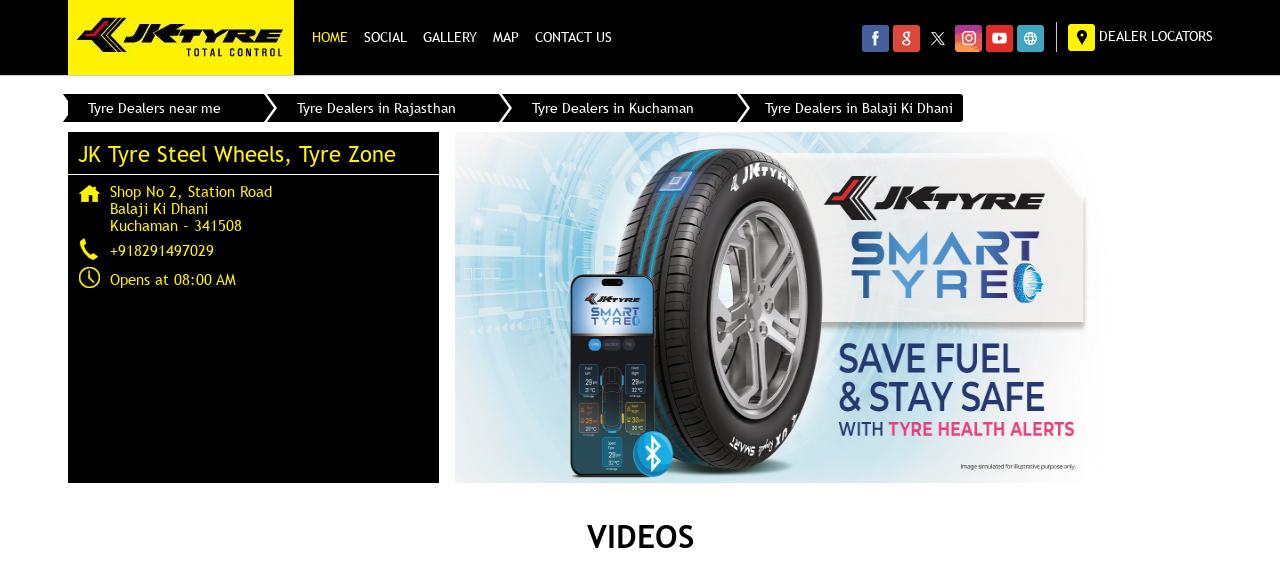

--- FILE ---
content_type: text/html; charset=UTF-8
request_url: https://brandshops.jktyre.com/jk-tyre-steel-wheels-tyre-zone-tyre-shop-balaji-ki-dhani-kuchaman-324557/Home
body_size: 24933
content:
<!DOCTYPE html><html lang="en"> <head prefix="og: http://ogp.me/ns# fb: http://ogp.me/ns/fb# article: http://ogp.me/ns/article#"> <script> window.SIdataLayer = [{ 'virtualPagePath': '/storepages/jk-tyre-steel-wheels-tyre-zone-tyre-shop-balaji-ki-dhani-kuchaman-324557/Home?cladipvalue=MTMuMjMyLjE1OS4xMDA%3D&cladipkey=e627f99d3c799ed851ff56ed3480328d' }]; </script> <script> !function(a, b, c, d, e){a[d] = a[d] || [], a[d].push({"gtm.start":(new Date).getTime(), event:"gtm.js"}); var f = b.getElementsByTagName(c)[0], g = b.createElement(c), h = "dataLayer" != d?"&l=" + d:""; g.async = !0, g.src = "https://www.googletagmanager.com/gtm.js?id=" + e + h, f.parentNode.insertBefore(g, f)}(window, document, "script", "SIdataLayer", "GTM-N7SK6DH"); </script> <meta http-equiv="X-UA-Compatible" content="IE=edge" ><meta name="revisit-after" content="1 days" ><meta name="robots" content="index, follow" ><meta name="googlebot" content="index, follow" ><meta name="rating" content="general" ><meta name="resource-type" content="text/html" ><meta name="copyright" content="© Copyright © JK TYRE &amp; INDUSTRIES LTD 2022 | ALL RIGHTS RESERVED" ><meta name="distribution" content="Global" ><meta http-equiv="Content-Type" content="text/html; charset=UTF-8" ><link rel="shortcut icon" type="image/png" href="https://cdn4.singleinterface.com/files/outlet/fav_icon/84910/JK_Tyre_fav_icon_png.png" ><link rel="icon" type="image/png" href="https://cdn4.singleinterface.com/files/outlet/fav_icon/84910/JK_Tyre_fav_icon_png.png" ><meta name="Author" content="https://brandshops.jktyre.com/" ><meta name="Created By" content="JK Tyre" > <meta name="viewport" content="width=device-width, initial-scale=1.0, minimum-scale=1.0, user-scalable=yes"><title>JK Tyre Steel Wheels, Tyre Zone, Balaji Ki Dhani | Official store</title><meta name="description" content="Get accurate address, phone no, timings &amp; nearby Storess of JK Tyre Steel Wheels, Tyre Zone, Balaji Ki Dhani, Kuchaman. Connect with us at +9182914970xx." ><meta name="keywords" content="JK Tyre Address, JK Tyre location, JK Tyre contact, JK Tyre phone number, JK Tyre Direction, JK Tyre Store, JK Tyre website,Tyre Shop,Tyre Manufacturer,Wheel Shop,Wheel Alignment Service" > <meta name="geo.position" content="27.13413239; 74.85202026" > <meta name="geo.placename" content="JK Tyre, Balaji Ki Dhani, Kuchaman" ><meta property="og:url" content="https://brandshops.jktyre.com/jk-tyre-steel-wheels-tyre-zone-tyre-shop-balaji-ki-dhani-kuchaman-324557/Home" ><meta property="og:type" content="article" ><meta property="fb:app_id" content="776354105718345" ><meta property="og:title" content="JK Tyre Steel Wheels, Tyre Zone, Balaji Ki Dhani | Official store" ><meta property="twitter:title" content="JK Tyre Steel Wheels, Tyre Zone, Balaji Ki Dhani | Official store" > <meta property="og:description" content="Get accurate address, phone no, timings &amp; nearby Storess of JK Tyre Steel Wheels, Tyre Zone, Balaji Ki Dhani, Kuchaman. Connect with us at +9182914970xx." ><meta name="twitter:description" content="Get accurate address, phone no, timings &amp; nearby Storess of JK Tyre Steel Wheels, Tyre Zone, Balaji Ki Dhani, Kuchaman. Connect with us at +9182914970xx."><meta http-equiv="x-dns-prefetch-control" content="on"><link href="https://brandshops.jktyre.com/" rel="dns-prefetch" ><link href="//cdn4.singleinterface.com" rel="dns-prefetch" ><link href="//cdn5.singleinterface.com" rel="dns-prefetch" ><link href="//cdn6.singleinterface.com" rel="dns-prefetch" ><link href="//maxcdn.bootstrapcdn.com" rel="dns-prefetch" ><link href="//www.google-analytics.com" rel="dns-prefetch" ><link href="//www.singleinterface.com" rel="dns-prefetch" ><link href="//graph.facebook.com" rel="dns-prefetch" ><link href="//fbexternal-a.akamaihd.net" rel="dns-prefetch" ><link href="//csi.gstatic.com" rel="dns-prefetch" ><link href="//fonts.googleapis.com" rel="dns-prefetch" ><link href="//maps.googleapis.com" rel="dns-prefetch" ><link href="//maps.gstatic.com" rel="dns-prefetch" ><link href="//brandshops.jktyre.com" rel="dns-prefetch" > <!-- <link rel="alternate" hreflang="" href="" > --> <!-- <link rel="alternate" hreflang="" href="" > --> <link rel="amphtml" href="https://brandshops.jktyre.com/amp/jk-tyre-steel-wheels-tyre-zone-tyre-shop-balaji-ki-dhani-kuchaman-324557/Home" > <link rel="canonical" href="https://brandshops.jktyre.com/jk-tyre-steel-wheels-tyre-zone-tyre-shop-balaji-ki-dhani-kuchaman-324557/Home" > <style> img{ width: auto; height: auto; }</style> <link rel="stylesheet" href="https://brandshops.jktyre.com/VendorpageTheme/Enterprise/EThemeForMasterPro/css/bootstrap.min.css?v=7.32" > <link rel="stylesheet" href="https://brandshops.jktyre.com/VendorpageTheme/Enterprise/EThemeForMasterPro/css/slick.min.css?v=7.32" media="print" onload="this.media='all'"> <link rel="stylesheet" href="https://brandshops.jktyre.com/VendorpageTheme/Enterprise/EThemeForJKTyresUpdatedN/css/common.min.css?v=7.32" > <link rel="stylesheet" href="https://brandshops.jktyre.com/VendorpageTheme/Enterprise/EThemeForMasterPro/css/qrcode_master.min.css?v=7.32" media="print" onload="this.media='all'"> <link rel="stylesheet" href="https://brandshops.jktyre.com/VendorpageTheme/Enterprise/EThemeForMasterPro/css/qrcode_master.min.css?v=7.32" media="print" onload="this.media='all'"> <link rel="stylesheet" href="https://brandshops.jktyre.com/VendorpageTheme/Enterprise/EThemeForMasterPro/css/qrcode_master_updated.min.css?v=7.32" media="print" onload="this.media='all'"> <script async src="https://www.googletagmanager.com/gtag/js?id=G-1LNTVZ3GN9&l=dataLayerGa4"></script> <script> window.dataLayerGa4 = window.dataLayerGa4 || []; function gtag(){dataLayerGa4.push(arguments);} gtag('js', new Date()); gtag('config', 'G-1LNTVZ3GN9'); // function clickEventGa(page_name, event, label){ // gtag('event',event,{ // 'event_category':page_name, // 'event_action':event, // 'event_label':label // }); // } </script> <link rel="preload" as="image" href="https://cdn4.singleinterface.com/files/enterprise/coverphoto/84910/29550-JK-Smart-Tyre-GMB-Banner-851x351px-17-11-25-04-18-51.jpg"> </head> <body class="home_page ethemeforjktyresupdatedn"> <input type="hidden" name="data[cache_version]" id="id_cache_version" value="1.001"><nav class="navbar"> <div class="container"> <div class="navbar-header"> <a class="navbar-brand track_logo_event" target="_self" href="https://brandshops.jktyre.com/" title="JK Tyre" data-event-click-text="logo" onclick="clickEventGa('home_page', 'brand_website', '324557')"> <img src="https://cdn4.singleinterface.com/files/outlet/logo/84910/jk_tyres_logo_24_03_20_jpg.jpg" alt="JK Tyre Steel Wheels, Tyre Zone, Balaji Ki Dhani" data-track-event-name="logo" data-track-event-click="Logo click" width=226 height=75 > </a> </div> <div class="mobile-trigger"> <span class="toggle"></span> </div> <div class="navbar-right nav-groups"> <div class="menu-toggle"> <span class="menu-close"></span> </div> <ul class="navber-links"> <li class="nav-item"> <a class="active nav-link" href="https://brandshops.jktyre.com/jk-tyre-steel-wheels-tyre-zone-tyre-shop-balaji-ki-dhani-kuchaman-324557/Home"> <span>Home</span> </a> </li> <li class="nav-item"> <a class=" nav-link" href="https://brandshops.jktyre.com/jk-tyre-steel-wheels-tyre-zone-tyre-shop-balaji-ki-dhani-kuchaman-324557/Timeline"> <span>Social</span> </a> </li> <li class="nav-item"> <a class="nav-link " href="https://brandshops.jktyre.com/jk-tyre-steel-wheels-tyre-zone-tyre-shop-balaji-ki-dhani-kuchaman-324557/Photos-Videos"> <span>Gallery</span> </a> </li> <li class="nav-item"> <a class = "nav-link " href="https://brandshops.jktyre.com/jk-tyre-steel-wheels-tyre-zone-tyre-shop-balaji-ki-dhani-kuchaman-324557/Map"> <span>Map</span> </a> </li> <li class="nav-item"> <a class="nav-link " href="https://brandshops.jktyre.com/jk-tyre-steel-wheels-tyre-zone-tyre-shop-balaji-ki-dhani-kuchaman-324557/Contact-Us"> <span>Contact Us</span> </a> </li> </ul> <ul class="nav-right"> <li class=""> <div class="social-icons"> <a class="sprite-icon social-icon facebook" rel="nofollow noopener noreferrer" href="https://www.facebook.com/448760878312517" title="Follow JK Tyre on Facebook" target="_blank" onclick="clickEventGa('home_page', 'facebook_page_national_url', '324557')" data-track-event-click="Footer social link facebook"></a> <a class="sprite-icon social-icon google" rel="nofollow noopener noreferrer" href="https://maps.google.com/maps?cid=14582802483900661421" title="Visit us on Google" target="_blank" onclick="clickEventGa('home_page', 'google_plus_page_national_url', '324557')" data-track-event-click="Footer social link google"></a> <a class="sprite-icon social-icon twitter" rel="nofollow noopener noreferrer" href="https://twitter.com/jktyrecorporate" title="Follow JK Tyre on Twitter" target="_blank" onclick="clickEventGa('home_page', 'twitter_handle', '324557')" data-track-event-click="Footer social link twitter"></a> <a class="sprite-icon social-icon instagram" rel="nofollow noopener noreferrer" href="https://www.instagram.com/jktyrecorporate" title="Follow JK Tyre on Instagram" target="_blank" onclick="clickEventGa('home_page', 'instagram', '324557')" data-track-event-click="Footer social link Instagram"></a> <a class="sprite-icon social-icon youtube" rel="nofollow noopener noreferrer" href="https://www.youtube.com/user/JKTyreCorporate/" title="Follow JK Tyre on Youtube" target="_blank" onclick="clickEventGa('home_page', 'youtube_channel_url', '324557')" data-track-event-click="Footer social link Youtube"></a> <a class="sprite-icon social-icon websiteurl" rel="nofollow noopener noreferrer" href="https://www.jktyre.com/?utm_source=store_locator&utm_medium=brand_website" title="Brand Website" target="_blank" onclick="clickEventGa('home_page', 'brand_website', '324557')" data-track-event-click="Footer menu brand website"></a> </div></li> <li class="nav-item"> <a class = "nav-link" href="https://brandshops.jktyre.com/?lat=27.13413239&long=74.85202026" title="Dealer Locators" onclick="clickEventGa('home_page', 'storelocator', '324557')"> <span class="sprite-icon social-icon nearby"></span> <span>Dealer Locators</span></a> </li> </ul> </div> </div></nav><main> <input type="hidden" id="prv" value="https://brandshops.jktyre.com/VendorpageTheme/Enterprise/EThemeForJKTyresUpdatedN/images/prevew.png" ><input type="hidden" id="nx" value="https://brandshops.jktyre.com/VendorpageTheme/Enterprise/EThemeForJKTyresUpdatedN/images/next.png" > <div style="display: none;"> <span>27.13413239</span> <span>74.85202026</span> </div> <div class="breadcrumb-wrapper header-breadcrumb"> <div class="container"> <div class="row"> <div class="col-md-12"> <ol id="breadcrumb" class="list-unstyled breadcrumb"> <li class="breadcrumb-item"> <a class="ga-id breadcrumb_text_class" href="https://brandshops.jktyre.com/?lat=27.13413239&long=74.85202026" title="Tyre Dealers near me" data-page-name="home_page" data-ga-type="storelocator" data-outlet-id="324557" onclick="clickEventGa('home_page', 'bd_storelocator', '324557')"> <span>Tyre Dealers near me</span> </a> </li> <li class="breadcrumb-item"> <a data-page-name="home_page" title="Tyre Dealers in Rajasthan" data-ga-type="state" data-outlet-id="324557" class="state-link ga-id breadcrumb_text_class" onclick="clickEventGa('home_page', 'bd_state', '324557')" href="https://brandshops.jktyre.com/location/rajasthan"> <span>Tyre Dealers in Rajasthan</span> </a> </li> <li class="breadcrumb-item"> <a data-page-name="home_page" title="Tyre Dealers in Kuchaman" data-ga-type="city" data-outlet-id="324557" class="state-link ga-id breadcrumb_text_class" onclick="clickEventGa('home_page', 'bd_city', '324557')" href="https://brandshops.jktyre.com/location/rajasthan/kuchaman"> <span>Tyre Dealers in Kuchaman</span> </a> </li> <li class="breadcrumb-item active" aria-current="page"> <span>Tyre Dealers in Balaji Ki Dhani</span> </li> </ol> </div> </div> </div></div><div class="intro"> <div class="container"> <div class="row gutters-half"> <div class="col-md-12 col-lg-4 col-block"> <div class="card"> <h1 class="card-header heading" title="JK Tyre - Balaji Ki Dhani, Kuchaman"> JK Tyre Steel Wheels, Tyre Zone </h1> <div class="card-body"> <ul class="list-unstyled info-group"> <li class="info-card info-address"> <span class="info-icon"> <span class="sprite-icon intro-icon icn-address"></span> </span> <div class="info-text"> <span>Shop No 2, Station Road</span><br><span><span>Balaji Ki Dhani</span></span><br><span class='merge-in-next'><span>Kuchaman</span><span> - </span><span>341508</span></span> </div> </li> <li class="info-card call-us"> <span class="info-icon"> <span class="sprite-icon intro-icon icn-phone"></span> </span> <div class="info-text"> <a href="tel:+918291497029" onclick="clickEventGa('home_page', 'click_to_call', '324557')"> +918291497029 </a> </div> </li> <li class="info-card info-card-timing"> <span class="info-icon"> <span class="sprite-icon intro-icon icn-time"></span> </span> <ul class="info-text list-unstyled"> <li class="store-clock "> <span class="time_open">Opens at 08:00 AM</span> </li> </ul> </li> </ul> </div> </div> <div class="info-card call-direction"> <a href="tel:+918291497029" class="action-icon" onclick="clickEventGa('home_page', 'click_to_call', '324557')"> <span class="sprite-icon cta-phone"></span> <span>Call</span> </a> <a href="https://maps.google.com/maps?cid=14582802483900661421" target="_blank" class="action-icon" onclick="clickEventGa('home_page', 'directions', '324557')"> <span class="sprite-icon cta-direction"></span> <span>Direction</span> </a> </div> </div> <div class="col-md-12 col-lg-8 col-block"> <div class="offer-area mt-3 mt-md-0" id="ajax_cover_photo_view"> <a onclick="clickEventGa('home_page', 'cover_photo', '324557')" href="https://www.jktyre.com/?utm_source=store_locator&amp;utm_medium=main_banner" target="_blank"> <img fetchpriority="high" loading="eager" decoding="async" src="https://cdn4.singleinterface.com/files/enterprise/coverphoto/84910/29550-JK-Smart-Tyre-GMB-Banner-851x351px-17-11-25-04-18-51.jpg" data-adobe-track-event-name="TRACK_EVENT_BANNER_INTERACTION" data-track-event-component="Banner" data-track-event-uid="N/A" alt="fuel tyre" title="fuel tyre" width=764 height=315 > </a> </div> </div> </div> </div></div> <div id="scrollTill"></div> <div class="section video-widget"><div class="container"><div class="row"><div class="col-md-12"><h3 class="section-heading"><span class="line-behind">Videos</span></h3><div class="video-wrapper"><iframe width="100%" height="315" src="https://www.youtube.com/embed/RFbFPi6FYZ8?si=SafWaVp68hfT7G-B&amp;rel=0" title="YouTube video player" frameborder="0" allow="accelerometer; autoplay; clipboard-write; encrypted-media; gyroscope; picture-in-picture; web-share" referrerpolicy="strict-origin-when-cross-origin" allowfullscreen=""></iframe></div></div></div></div></div><div class="section"> <div class="container"> <div class="row"> <div class="col-md-12 col-block col-lg-12"> <div class="leadform-without-captcha"> <h3 class="section-heading"> <span class="line-behind">Let Us Contact You</span> </h3> <form action="/enterprises/sendContactUsEmail" id="sendMailToBusinessOwner" class="form-inline" method="post" accept-charset="utf-8"><div style="display:none;"><input type="hidden" name="_method" value="POST"></div> <div class="row"> <div class="col-sm-12"> <div class='successMsgToBusinessOwnerLead' style="display: none;"></div> <div class='errorMsgToBusinessOwnerLead' style="display: none;"></div> <p>Let us reach out to you for the best tyre for your vehicle</p> <input type="hidden" name="url_alias" value="jk-tyre-steel-wheels-tyre-zone-tyre-shop-balaji-ki-dhani-kuchaman-324557" id="url_alias"><input type="hidden" name="themeDir" value="EThemeForJKTyresUpdatedN" id="themeDir"><input type="hidden" name="lead_form_type" value="lead_form_default_without_captcha" id="lead_form_type"> </div> <div class="col-sm-6 form_lrpad"> <div class="d-flex flex-wrap form-group"> <div class="w-25"> <label>Name*</label> </div> <div class="w-75"> <input name="name" class="form-control" id="name" maxlength="50" placeholder="Your Name" type="text"> <div class="errorMsg w-100 " style="display: none;"></div> </div> <div class="w-100"> </div> </div> <div class="d-flex flex-wrap form-group"> <div class="w-25"> <label>Mobile No*</label> </div> <div class="w-75"> <input name="mobile_number" class="form-control" id="sendMailToBusinessOwnerMobileNumber" maxlength="10" placeholder="10 Digit Mobile Number" type="tel"> <div class="errorMsg w-100 " style="display: none;"></div> <div class="errorMsg w-100 " style="display: none;"></div> </div> <div class="w-100"> </div> </div> <div class="d-flex flex-wrap form-group"> <div class="w-25"> <label>Email</label> </div> <div class="w-75"> <input name="email" class="form-control" id="email" maxlength="100" placeholder="Enter Your Email ID" type="email"> <div class="errorMsg w-100 " style="display: none;"></div> </div> <div class="w-100"> </div> </div> </div> <div class="col-sm-6 form_lrpad"> <div class="d-flex flex-wrap form-group"> <div class="w-25"> <label>Message</label> </div> <div class="w-75"> <textarea name="message" class="form-control textarea-h-120" id="message" maxlength="100" placeholder="Message"></textarea> <div class="errorMsg w-100 " style="display: none;"></div> </div> <div class="w-100"> </div> </div> <div class="w100"> <input name="submit" class="submitform bg-yellow color-black" type="submit" value="Submit"> </div> </div> </div> </form> </div> </div> </div> </div></div><div class="section"> <div class="container"> <div class="row"> <div class="col-sm-12 col-md-12"> <div class="feature-product section-skin"> <h3 class="section-heading"> <span class="line-behind">Products</span> </h3> <div class="tab-slides"> <div class="tabs-menu"> <a class="tab-item active" href="#tabslide1"> Motorcycle </a> <a class="tab-item " href="#tabslide2"> Scooter </a> <a class="tab-item " href="#tabslide3"> CAR </a> <a class="tab-item " href="#tabslide4"> Small commercial Vehicle </a> <a class="tab-item " href="#tabslide5"> Light Commercial Vehicle </a> <a class="tab-item " href="#tabslide6"> Truck Bus Bias </a> <a class="tab-item " href="#tabslide7"> Truck Bus Radial </a> <a class="tab-item " href="#tabslide8"> E-Rickshaw </a> <a class="tab-item " href="#tabslide9"> 3 Wheeler </a> <a class="tab-item " href="#tabslide10"> Moped </a> <a class="tab-item " href="#tabslide11"> Farm </a> </div> <div class="tab-container" id="tabResponsive"> <div class="tab-pane active" id="tabslide1"> <a class="tab-item-resp accordion active" data-group="products" href="#collapse1"> Motorcycle </a> <div id="collapse1" data-group="products" class="collapse show" data-parent="#tabResponsive"> <div class="custome-slick-arrow"> <a class="sprite-icon arrow-prev arrow-prev-feature_1"></a> <a class="sprite-icon arrow-next arrow-next-feature_1"></a> </div> <ul class="list-unstyled slick-container feature-products js-featured-productF js-tablides" id="js-tabslide_1" data-arrow="1"> <li class="slide-item"> <div class="card"> <a rel="nofollow noopener" href="https://jktyre.com/blaze/?utm_source=store_locator&utm_medium=featured_product" target="_blank" onclick="clickEventGa('home_page', 'featured_buy_online_url', '324557')"> <img class="card-img-top" src="https://cdn4.singleinterface.com/files/banner_images/84910/6487_1603173597_BlazeBR31.jpg" alt="Blaze BR31" title="Blaze BR31" > </a> <div class="card-container"> <div class="card-body"> <h4 class="card-title" title="Blaze Br31">Blaze Br31</h4> <!-- <p class="card-text" title=""></p> --> </div> <div class="card-footer"> <a rel="nofollow noopener" href="https://jktyre.com/blaze/?utm_source=store_locator&utm_medium=featured_product" target="_blank" onclick="clickEventGa('home_page', 'featured_buy_online_url', '324557')">View Details</a> </div> </div> </div> </li> <li class="slide-item"> <div class="card"> <a rel="nofollow noopener" href="https://jktyre.com/blaze/?utm_source=store_locator&utm_medium=featured_product" target="_blank" onclick="clickEventGa('home_page', 'featured_buy_online_url', '324557')"> <img class="card-img-top" src="https://cdn4.singleinterface.com/files/banner_images/84910/3530_1603173615_BlazeRYDRBR41.jpg" alt="Blaze RYDR BR41" title="Blaze RYDR BR41" > </a> <div class="card-container"> <div class="card-body"> <h4 class="card-title" title="Blaze Rydr Br41">Blaze Rydr Br41</h4> <!-- <p class="card-text" title=""></p> --> </div> <div class="card-footer"> <a rel="nofollow noopener" href="https://jktyre.com/blaze/?utm_source=store_locator&utm_medium=featured_product" target="_blank" onclick="clickEventGa('home_page', 'featured_buy_online_url', '324557')">View Details</a> </div> </div> </div> </li> <li class="slide-item"> <div class="card"> <a rel="nofollow noopener" href="https://jktyre.com/blaze/?utm_source=store_locator&utm_medium=featured_product" target="_blank" onclick="clickEventGa('home_page', 'featured_buy_online_url', '324557')"> <img class="card-img-top" src="https://cdn4.singleinterface.com/files/banner_images/84910/8528_1603173594_BlazeBF33.jpg" alt="Blaze BF33" title="Blaze BF33" > </a> <div class="card-container"> <div class="card-body"> <h4 class="card-title" title="Blaze Bf33">Blaze Bf33</h4> <!-- <p class="card-text" title=""></p> --> </div> <div class="card-footer"> <a rel="nofollow noopener" href="https://jktyre.com/blaze/?utm_source=store_locator&utm_medium=featured_product" target="_blank" onclick="clickEventGa('home_page', 'featured_buy_online_url', '324557')">View Details</a> </div> </div> </div> </li> <li class="slide-item"> <div class="card"> <a rel="nofollow noopener" href="https://jktyre.com/blaze/?utm_source=store_locator&utm_medium=featured_product" target="_blank" onclick="clickEventGa('home_page', 'featured_buy_online_url', '324557')"> <img class="card-img-top" src="https://cdn4.singleinterface.com/files/banner_images/84910/468_1603173594_BlazeBF32.jpg" alt="Blaze BF32" title="Blaze BF32" > </a> <div class="card-container"> <div class="card-body"> <h4 class="card-title" title="Blaze Bf32">Blaze Bf32</h4> <!-- <p class="card-text" title=""></p> --> </div> <div class="card-footer"> <a rel="nofollow noopener" href="https://jktyre.com/blaze/?utm_source=store_locator&utm_medium=featured_product" target="_blank" onclick="clickEventGa('home_page', 'featured_buy_online_url', '324557')">View Details</a> </div> </div> </div> </li> <li class="slide-item"> <div class="card"> <a rel="nofollow noopener" href="https://jktyre.com/blaze/?utm_source=store_locator&utm_medium=featured_product" target="_blank" onclick="clickEventGa('home_page', 'featured_buy_online_url', '324557')"> <img class="card-img-top" src="https://cdn4.singleinterface.com/files/banner_images/84910/6393_1603173596_BlazeBR23.jpg" alt="Blaze BR23" title="Blaze BR23" > </a> <div class="card-container"> <div class="card-body"> <h4 class="card-title" title="Blaze Br23">Blaze Br23</h4> <!-- <p class="card-text" title=""></p> --> </div> <div class="card-footer"> <a rel="nofollow noopener" href="https://jktyre.com/blaze/?utm_source=store_locator&utm_medium=featured_product" target="_blank" onclick="clickEventGa('home_page', 'featured_buy_online_url', '324557')">View Details</a> </div> </div> </div> </li> <li class="slide-item"> <div class="card"> <a rel="nofollow noopener" href="https://jktyre.com/blaze/?utm_source=store_locator&utm_medium=featured_product" target="_blank" onclick="clickEventGa('home_page', 'featured_buy_online_url', '324557')"> <img class="card-img-top" src="https://cdn4.singleinterface.com/files/banner_images/84910/2085_1603173613_BlazeBR33.jpg" alt="Blaze BR33" title="Blaze BR33" > </a> <div class="card-container"> <div class="card-body"> <h4 class="card-title" title="Blaze Br33">Blaze Br33</h4> <!-- <p class="card-text" title=""></p> --> </div> <div class="card-footer"> <a rel="nofollow noopener" href="https://jktyre.com/blaze/?utm_source=store_locator&utm_medium=featured_product" target="_blank" onclick="clickEventGa('home_page', 'featured_buy_online_url', '324557')">View Details</a> </div> </div> </div> </li> <li class="slide-item"> <div class="card"> <a rel="nofollow noopener" href="https://jktyre.com/blaze/?utm_source=store_locator&utm_medium=featured_product" target="_blank" onclick="clickEventGa('home_page', 'featured_buy_online_url', '324557')"> <img class="card-img-top" src="https://cdn4.singleinterface.com/files/banner_images/84910/5756_1603173597_BlazeBR32.jpg" alt="Blaze BR32" title="Blaze BR32" > </a> <div class="card-container"> <div class="card-body"> <h4 class="card-title" title="Blaze Br32">Blaze Br32</h4> <!-- <p class="card-text" title=""></p> --> </div> <div class="card-footer"> <a rel="nofollow noopener" href="https://jktyre.com/blaze/?utm_source=store_locator&utm_medium=featured_product" target="_blank" onclick="clickEventGa('home_page', 'featured_buy_online_url', '324557')">View Details</a> </div> </div> </div> </li> <li class="slide-item"> <div class="card"> <a rel="nofollow noopener" href="https://jktyre.com/blaze/?utm_source=store_locator&utm_medium=featured_product" target="_blank" onclick="clickEventGa('home_page', 'featured_buy_online_url', '324557')"> <img class="card-img-top" src="https://cdn4.singleinterface.com/files/banner_images/84910/6196_1603173614_BlazeBR50.jpg" alt="Blaze BR50" title="Blaze BR50" > </a> <div class="card-container"> <div class="card-body"> <h4 class="card-title" title="Blaze BR50">Blaze BR50</h4> <!-- <p class="card-text" title=""></p> --> </div> <div class="card-footer"> <a rel="nofollow noopener" href="https://jktyre.com/blaze/?utm_source=store_locator&utm_medium=featured_product" target="_blank" onclick="clickEventGa('home_page', 'featured_buy_online_url', '324557')">View Details</a> </div> </div> </div> </li> <li class="slide-item"> <div class="card"> <a rel="nofollow noopener" href="https://jktyre.com/blaze/?utm_source=store_locator&utm_medium=featured_product" target="_blank" onclick="clickEventGa('home_page', 'featured_buy_online_url', '324557')"> <img class="card-img-top" src="https://cdn4.singleinterface.com/files/banner_images/84910/533_1603173615_BlazeRYDRBR43.jpg" alt="Blaze RYDR BR43" title="Blaze RYDR BR43" > </a> <div class="card-container"> <div class="card-body"> <h4 class="card-title" title="Blaze Rydr Br43">Blaze Rydr Br43</h4> <!-- <p class="card-text" title=""></p> --> </div> <div class="card-footer"> <a rel="nofollow noopener" href="https://jktyre.com/blaze/?utm_source=store_locator&utm_medium=featured_product" target="_blank" onclick="clickEventGa('home_page', 'featured_buy_online_url', '324557')">View Details</a> </div> </div> </div> </li> <li class="slide-item"> <div class="card"> <a rel="nofollow noopener" href="https://jktyre.com/blaze/?utm_source=store_locator&utm_medium=featured_product" target="_blank" onclick="clickEventGa('home_page', 'featured_buy_online_url', '324557')"> <img class="card-img-top" src="https://cdn4.singleinterface.com/files/banner_images/84910/3626_1603173594_BlazeBF11.jpg" alt="Blaze BF11" title="Blaze BF11" > </a> <div class="card-container"> <div class="card-body"> <h4 class="card-title" title="Blaze Bf11">Blaze Bf11</h4> <!-- <p class="card-text" title=""></p> --> </div> <div class="card-footer"> <a rel="nofollow noopener" href="https://jktyre.com/blaze/?utm_source=store_locator&utm_medium=featured_product" target="_blank" onclick="clickEventGa('home_page', 'featured_buy_online_url', '324557')">View Details</a> </div> </div> </div> </li> <li class="slide-item"> <div class="card"> <a rel="nofollow noopener" href="https://jktyre.com/blaze/?utm_source=store_locator&utm_medium=featured_product" target="_blank" onclick="clickEventGa('home_page', 'featured_buy_online_url', '324557')"> <img class="card-img-top" src="https://cdn4.singleinterface.com/files/banner_images/84910/8130_1639130269_BLAZEF21.jpg" alt="BLAZE F21" title="BLAZE F21" > </a> <div class="card-container"> <div class="card-body"> <h4 class="card-title" title="BLAZE F21">BLAZE F21</h4> <!-- <p class="card-text" title=""></p> --> </div> <div class="card-footer"> <a rel="nofollow noopener" href="https://jktyre.com/blaze/?utm_source=store_locator&utm_medium=featured_product" target="_blank" onclick="clickEventGa('home_page', 'featured_buy_online_url', '324557')">View Details</a> </div> </div> </div> </li> <li class="slide-item"> <div class="card"> <a rel="nofollow noopener" href="https://jktyre.com/blaze/?utm_source=store_locator&utm_medium=featured_product" target="_blank" onclick="clickEventGa('home_page', 'featured_buy_online_url', '324557')"> <img class="card-img-top" src="https://cdn4.singleinterface.com/files/banner_images/84910/2863_1639130268_BLAZEF82.jpg" alt="BLAZE F82" title="BLAZE F82" > </a> <div class="card-container"> <div class="card-body"> <h4 class="card-title" title="BLAZE F82">BLAZE F82</h4> <!-- <p class="card-text" title=""></p> --> </div> <div class="card-footer"> <a rel="nofollow noopener" href="https://jktyre.com/blaze/?utm_source=store_locator&utm_medium=featured_product" target="_blank" onclick="clickEventGa('home_page', 'featured_buy_online_url', '324557')">View Details</a> </div> </div> </div> </li> <li class="slide-item"> <div class="card"> <a rel="nofollow noopener" href="https://jktyre.com/blaze/?utm_source=store_locator&utm_medium=featured_product" target="_blank" onclick="clickEventGa('home_page', 'featured_buy_online_url', '324557')"> <img class="card-img-top" src="https://cdn4.singleinterface.com/files/banner_images/84910/3121_1603173595_BlazeBR11.jpg" alt="Blaze BR11" title="Blaze BR11" > </a> <div class="card-container"> <div class="card-body"> <h4 class="card-title" title="Blaze Br11">Blaze Br11</h4> <!-- <p class="card-text" title=""></p> --> </div> <div class="card-footer"> <a rel="nofollow noopener" href="https://jktyre.com/blaze/?utm_source=store_locator&utm_medium=featured_product" target="_blank" onclick="clickEventGa('home_page', 'featured_buy_online_url', '324557')">View Details</a> </div> </div> </div> </li> <li class="slide-item"> <div class="card"> <a rel="nofollow noopener" href="https://jktyre.com/blaze/?utm_source=store_locator&utm_medium=featured_product" target="_blank" onclick="clickEventGa('home_page', 'featured_buy_online_url', '324557')"> <img class="card-img-top" src="https://cdn4.singleinterface.com/files/banner_images/84910/36_1603173596_BlazeBR21.jpg" alt="Blaze BR21" title="Blaze BR21" > </a> <div class="card-container"> <div class="card-body"> <h4 class="card-title" title="Blaze BR21">Blaze BR21</h4> <!-- <p class="card-text" title=""></p> --> </div> <div class="card-footer"> <a rel="nofollow noopener" href="https://jktyre.com/blaze/?utm_source=store_locator&utm_medium=featured_product" target="_blank" onclick="clickEventGa('home_page', 'featured_buy_online_url', '324557')">View Details</a> </div> </div> </div> </li> <li class="slide-item"> <div class="card"> <a rel="nofollow noopener" href="https://jktyre.com/blaze/?utm_source=store_locator&utm_medium=featured_product" target="_blank" onclick="clickEventGa('home_page', 'featured_buy_online_url', '324557')"> <img class="card-img-top" src="https://cdn4.singleinterface.com/files/banner_images/84910/9121_1639130267_BlazeBR34.jpg" alt="Blaze BR34" title="Blaze BR34" > </a> <div class="card-container"> <div class="card-body"> <h4 class="card-title" title="Blaze Br34">Blaze Br34</h4> <!-- <p class="card-text" title=""></p> --> </div> <div class="card-footer"> <a rel="nofollow noopener" href="https://jktyre.com/blaze/?utm_source=store_locator&utm_medium=featured_product" target="_blank" onclick="clickEventGa('home_page', 'featured_buy_online_url', '324557')">View Details</a> </div> </div> </div> </li> <li class="slide-item"> <div class="card"> <a rel="nofollow noopener" href="https://jktyre.com/blaze/?utm_source=store_locator&utm_medium=featured_product" target="_blank" onclick="clickEventGa('home_page', 'featured_buy_online_url', '324557')"> <img class="card-img-top" src="https://cdn4.singleinterface.com/files/banner_images/84910/9955_1603173596_BlazeBR12.jpg" alt="Blaze BR12" title="Blaze BR12" > </a> <div class="card-container"> <div class="card-body"> <h4 class="card-title" title="Blaze Br12">Blaze Br12</h4> <!-- <p class="card-text" title=""></p> --> </div> <div class="card-footer"> <a rel="nofollow noopener" href="https://jktyre.com/blaze/?utm_source=store_locator&utm_medium=featured_product" target="_blank" onclick="clickEventGa('home_page', 'featured_buy_online_url', '324557')">View Details</a> </div> </div> </div> </li> <li class="slide-item"> <div class="card"> <a rel="nofollow noopener" href="https://jktyre.com/blaze/?utm_source=store_locator&utm_medium=featured_product" target="_blank" onclick="clickEventGa('home_page', 'featured_buy_online_url', '324557')"> <img class="card-img-top" src="https://cdn4.singleinterface.com/files/banner_images/84910/2366_1639130266_BlazeBF34.jpg" alt="Blaze BF34" title="Blaze BF34" > </a> <div class="card-container"> <div class="card-body"> <h4 class="card-title" title="Blaze Bf34">Blaze Bf34</h4> <!-- <p class="card-text" title=""></p> --> </div> <div class="card-footer"> <a rel="nofollow noopener" href="https://jktyre.com/blaze/?utm_source=store_locator&utm_medium=featured_product" target="_blank" onclick="clickEventGa('home_page', 'featured_buy_online_url', '324557')">View Details</a> </div> </div> </div> </li> <li class="slide-item"> <div class="card"> <a rel="nofollow noopener" href="https://jktyre.com/blaze/?utm_source=store_locator&utm_medium=featured_product" target="_blank" onclick="clickEventGa('home_page', 'featured_buy_online_url', '324557')"> <img class="card-img-top" src="https://cdn4.singleinterface.com/files/banner_images/84910/9887_1639130268_BLAZER42.jpg" alt="BLAZE R42" title="BLAZE R42" > </a> <div class="card-container"> <div class="card-body"> <h4 class="card-title" title="BLAZE R42">BLAZE R42</h4> <!-- <p class="card-text" title=""></p> --> </div> <div class="card-footer"> <a rel="nofollow noopener" href="https://jktyre.com/blaze/?utm_source=store_locator&utm_medium=featured_product" target="_blank" onclick="clickEventGa('home_page', 'featured_buy_online_url', '324557')">View Details</a> </div> </div> </div> </li> <li class="slide-item"> <div class="card"> <a rel="nofollow noopener" href="https://jktyre.com/blaze/?utm_source=store_locator&utm_medium=featured_product" target="_blank" onclick="clickEventGa('home_page', 'featured_buy_online_url', '324557')"> <img class="card-img-top" src="https://cdn4.singleinterface.com/files/banner_images/84910/4858_1603173617_ChallengerF83.jpg" alt="Challenger F83" title="Challenger F83" > </a> <div class="card-container"> <div class="card-body"> <h4 class="card-title" title="Challenger F83">Challenger F83</h4> <!-- <p class="card-text" title=""></p> --> </div> <div class="card-footer"> <a rel="nofollow noopener" href="https://jktyre.com/blaze/?utm_source=store_locator&utm_medium=featured_product" target="_blank" onclick="clickEventGa('home_page', 'featured_buy_online_url', '324557')">View Details</a> </div> </div> </div> </li> <li class="slide-item"> <div class="card"> <a rel="nofollow noopener" href="https://jktyre.com/blaze/?utm_source=store_locator&utm_medium=featured_product" target="_blank" onclick="clickEventGa('home_page', 'featured_buy_online_url', '324557')"> <img class="card-img-top" src="https://cdn4.singleinterface.com/files/banner_images/84910/2560_1603173614_BlazeRYDRBF41.jpg" alt="Blaze RYDR BF41" title="Blaze RYDR BF41" > </a> <div class="card-container"> <div class="card-body"> <h4 class="card-title" title="Blaze Rydr Bf41">Blaze Rydr Bf41</h4> <!-- <p class="card-text" title=""></p> --> </div> <div class="card-footer"> <a rel="nofollow noopener" href="https://jktyre.com/blaze/?utm_source=store_locator&utm_medium=featured_product" target="_blank" onclick="clickEventGa('home_page', 'featured_buy_online_url', '324557')">View Details</a> </div> </div> </div> </li> <li class="slide-item"> <div class="card"> <a rel="nofollow noopener" href="https://jktyre.com/blaze/?utm_source=store_locator&utm_medium=featured_product" target="_blank" onclick="clickEventGa('home_page', 'featured_buy_online_url', '324557')"> <img class="card-img-top" src="https://cdn4.singleinterface.com/files/banner_images/84910/2859_1603173595_BlazeBF50.jpg" alt="Blaze BF50" title="Blaze BF50" > </a> <div class="card-container"> <div class="card-body"> <h4 class="card-title" title="Blaze BF50">Blaze BF50</h4> <!-- <p class="card-text" title=""></p> --> </div> <div class="card-footer"> <a rel="nofollow noopener" href="https://jktyre.com/blaze/?utm_source=store_locator&utm_medium=featured_product" target="_blank" onclick="clickEventGa('home_page', 'featured_buy_online_url', '324557')">View Details</a> </div> </div> </div> </li> <li class="slide-item"> <div class="card"> <a rel="nofollow noopener" href="https://jktyre.com/blaze/?utm_source=store_locator&utm_medium=featured_product" target="_blank" onclick="clickEventGa('home_page', 'featured_buy_online_url', '324557')"> <img class="card-img-top" src="https://cdn4.singleinterface.com/files/banner_images/84910/1383_1639130266_BlazeBF44.jpg" alt="Blaze BF44" title="Blaze BF44" > </a> <div class="card-container"> <div class="card-body"> <h4 class="card-title" title="Blaze BF44">Blaze BF44</h4> <!-- <p class="card-text" title=""></p> --> </div> <div class="card-footer"> <a rel="nofollow noopener" href="https://jktyre.com/blaze/?utm_source=store_locator&utm_medium=featured_product" target="_blank" onclick="clickEventGa('home_page', 'featured_buy_online_url', '324557')">View Details</a> </div> </div> </div> </li> <li class="slide-item"> <div class="card"> <a rel="nofollow noopener" href="https://jktyre.com/blaze/?utm_source=store_locator&utm_medium=featured_product" target="_blank" onclick="clickEventGa('home_page', 'featured_buy_online_url', '324557')"> <img class="card-img-top" src="https://cdn4.singleinterface.com/files/banner_images/84910/2585_1639130267_BlazeBR44.jpg" alt="Blaze BR44" title="Blaze BR44" > </a> <div class="card-container"> <div class="card-body"> <h4 class="card-title" title="Blaze BR44">Blaze BR44</h4> <!-- <p class="card-text" title=""></p> --> </div> <div class="card-footer"> <a rel="nofollow noopener" href="https://jktyre.com/blaze/?utm_source=store_locator&utm_medium=featured_product" target="_blank" onclick="clickEventGa('home_page', 'featured_buy_online_url', '324557')">View Details</a> </div> </div> </div> </li> <li class="slide-item"> <div class="card"> <a rel="nofollow noopener" href="https://jktyre.com/blaze/?utm_source=store_locator&utm_medium=featured_product" target="_blank" onclick="clickEventGa('home_page', 'featured_buy_online_url', '324557')"> <img class="card-img-top" src="https://cdn4.singleinterface.com/files/banner_images/84910/4587_1674114673_BlazeBR22.jpg" alt="Blaze BR24" title="Blaze BR24" > </a> <div class="card-container"> <div class="card-body"> <h4 class="card-title" title="Blaze BR24">Blaze BR24</h4> <!-- <p class="card-text" title=""></p> --> </div> <div class="card-footer"> <a rel="nofollow noopener" href="https://jktyre.com/blaze/?utm_source=store_locator&utm_medium=featured_product" target="_blank" onclick="clickEventGa('home_page', 'featured_buy_online_url', '324557')">View Details</a> </div> </div> </div> </li> <li class="slide-item"> <div class="card"> <a rel="nofollow noopener" href="https://jktyre.com/blaze/?utm_source=store_locator&utm_medium=featured_product" target="_blank" onclick="clickEventGa('home_page', 'featured_buy_online_url', '324557')"> <img class="card-img-top" src="https://cdn4.singleinterface.com/files/banner_images/84910/2353_1674114697_BlazeRYDRBF50.jpg" alt="Blaze RYDR BF50" title="Blaze RYDR BF50" > </a> <div class="card-container"> <div class="card-body"> <h4 class="card-title" title="Blaze RYDR BF50">Blaze RYDR BF50</h4> <!-- <p class="card-text" title=""></p> --> </div> <div class="card-footer"> <a rel="nofollow noopener" href="https://jktyre.com/blaze/?utm_source=store_locator&utm_medium=featured_product" target="_blank" onclick="clickEventGa('home_page', 'featured_buy_online_url', '324557')">View Details</a> </div> </div> </div> </li> <li class="slide-item"> <div class="card"> <a rel="nofollow noopener" href="https://jktyre.com/blaze/?utm_source=store_locator&utm_medium=featured_product" target="_blank" onclick="clickEventGa('home_page', 'featured_buy_online_url', '324557')"> <img class="card-img-top" src="https://cdn4.singleinterface.com/files/banner_images/84910/6229_1674114712_BlazeRYDRBR50.jpg" alt="Blaze RYDR BR50" title="Blaze RYDR BR50" > </a> <div class="card-container"> <div class="card-body"> <h4 class="card-title" title="Blaze RYDR BR50">Blaze RYDR BR50</h4> <!-- <p class="card-text" title=""></p> --> </div> <div class="card-footer"> <a rel="nofollow noopener" href="https://jktyre.com/blaze/?utm_source=store_locator&utm_medium=featured_product" target="_blank" onclick="clickEventGa('home_page', 'featured_buy_online_url', '324557')">View Details</a> </div> </div> </div> </li> <li class="slide-item"> <div class="card"> <a rel="nofollow noopener" href="https://jktyre.com/blaze/?utm_source=store_locator&utm_medium=featured_product" target="_blank" onclick="clickEventGa('home_page', 'featured_buy_online_url', '324557')"> <img class="card-img-top" src="https://cdn4.singleinterface.com/files/banner_images/84910/2195_1674114729_BlazeXR45.jpg" alt="Blaze-X R45" title="Blaze-X R45" > </a> <div class="card-container"> <div class="card-body"> <h4 class="card-title" title="Blaze-X R45">Blaze-X R45</h4> <!-- <p class="card-text" title=""></p> --> </div> <div class="card-footer"> <a rel="nofollow noopener" href="https://jktyre.com/blaze/?utm_source=store_locator&utm_medium=featured_product" target="_blank" onclick="clickEventGa('home_page', 'featured_buy_online_url', '324557')">View Details</a> </div> </div> </div> </li> <li class="slide-item"> <div class="card"> <a rel="nofollow noopener" href="https://jktyre.com/blaze/?utm_source=store_locator&utm_medium=featured_product" target="_blank" onclick="clickEventGa('home_page', 'featured_buy_online_url', '324557')"> <img class="card-img-top" src="https://cdn4.singleinterface.com/files/banner_images/84910/1344_1674114768_BlazeXF21.jpg" alt="Blaze-X F21" title="Blaze-X F21" > </a> <div class="card-container"> <div class="card-body"> <h4 class="card-title" title="Blaze-X F21">Blaze-X F21</h4> <!-- <p class="card-text" title=""></p> --> </div> <div class="card-footer"> <a rel="nofollow noopener" href="https://jktyre.com/blaze/?utm_source=store_locator&utm_medium=featured_product" target="_blank" onclick="clickEventGa('home_page', 'featured_buy_online_url', '324557')">View Details</a> </div> </div> </div> </li> <li class="slide-item"> <div class="card"> <a rel="nofollow noopener" href="https://jktyre.com/blaze/?utm_source=store_locator&utm_medium=featured_product" target="_blank" onclick="clickEventGa('home_page', 'featured_buy_online_url', '324557')"> <img class="card-img-top" src="https://cdn4.singleinterface.com/files/banner_images/84910/4539_1674114782_BlazeXF82.jpg" alt="Blaze-X F82" title="Blaze-X F82" > </a> <div class="card-container"> <div class="card-body"> <h4 class="card-title" title="Blaze-X F82">Blaze-X F82</h4> <!-- <p class="card-text" title=""></p> --> </div> <div class="card-footer"> <a rel="nofollow noopener" href="https://jktyre.com/blaze/?utm_source=store_locator&utm_medium=featured_product" target="_blank" onclick="clickEventGa('home_page', 'featured_buy_online_url', '324557')">View Details</a> </div> </div> </div> </li> <li class="slide-item"> <div class="card"> <a rel="nofollow noopener" href="https://jktyre.com/blaze/?utm_source=store_locator&utm_medium=featured_product" target="_blank" onclick="clickEventGa('home_page', 'featured_buy_online_url', '324557')"> <img class="card-img-top" src="https://cdn4.singleinterface.com/files/banner_images/84910/5306_1674114802_BlazeXR42.jpg" alt="Blaze-X R42" title="Blaze-X R42" > </a> <div class="card-container"> <div class="card-body"> <h4 class="card-title" title="Blaze-X R42">Blaze-X R42</h4> <!-- <p class="card-text" title=""></p> --> </div> <div class="card-footer"> <a rel="nofollow noopener" href="https://jktyre.com/blaze/?utm_source=store_locator&utm_medium=featured_product" target="_blank" onclick="clickEventGa('home_page', 'featured_buy_online_url', '324557')">View Details</a> </div> </div> </div> </li> </ul> </div> </div> <div class="tab-pane " id="tabslide2"> <a class="tab-item-resp accordion " data-group="products" href="#collapse2"> Scooter </a> <div id="collapse2" data-group="products" class="collapse " data-parent="#tabResponsive"> <div class="custome-slick-arrow"> <a class="sprite-icon arrow-prev arrow-prev-feature_2"></a> <a class="sprite-icon arrow-next arrow-next-feature_2"></a> </div> <ul class="list-unstyled slick-container feature-products js-featured-productF js-tablides" id="js-tabslide_2" data-arrow="2"> <li class="slide-item"> <div class="card"> <a rel="nofollow noopener" href="https://jktyre.com/blaze/?utm_source=store_locator&utm_medium=featured_product" target="_blank" onclick="clickEventGa('home_page', 'featured_buy_online_url', '324557')"> <img class="card-img-top" src="https://cdn4.singleinterface.com/files/banner_images/84910/192_1639130268_BLAZES61.jpg" alt="BLAZE S61" title="BLAZE S61" > </a> <div class="card-container"> <div class="card-body"> <h4 class="card-title" title="BLAZE S61">BLAZE S61</h4> <!-- <p class="card-text" title=""></p> --> </div> <div class="card-footer"> <a rel="nofollow noopener" href="https://jktyre.com/blaze/?utm_source=store_locator&utm_medium=featured_product" target="_blank" onclick="clickEventGa('home_page', 'featured_buy_online_url', '324557')">View Details</a> </div> </div> </div> </li> <li class="slide-item"> <div class="card"> <a rel="nofollow noopener" href="https://jktyre.com/blaze/?utm_source=store_locator&utm_medium=featured_product" target="_blank" onclick="clickEventGa('home_page', 'featured_buy_online_url', '324557')"> <img class="card-img-top" src="https://cdn4.singleinterface.com/files/banner_images/84910/4286_1603173641_BlazeBA21.jpg" alt="Blaze BA21" title="Blaze BA21" > </a> <div class="card-container"> <div class="card-body"> <h4 class="card-title" title="Blaze Ba21">Blaze Ba21</h4> <!-- <p class="card-text" title=""></p> --> </div> <div class="card-footer"> <a rel="nofollow noopener" href="https://jktyre.com/blaze/?utm_source=store_locator&utm_medium=featured_product" target="_blank" onclick="clickEventGa('home_page', 'featured_buy_online_url', '324557')">View Details</a> </div> </div> </div> </li> <li class="slide-item"> <div class="card"> <a rel="nofollow noopener" href="https://jktyre.com/blaze/?utm_source=store_locator&utm_medium=featured_product" target="_blank" onclick="clickEventGa('home_page', 'featured_buy_online_url', '324557')"> <img class="card-img-top" src="https://cdn4.singleinterface.com/files/banner_images/84910/5226_1603173642_BlazeBA23.jpg" alt="Blaze BA23" title="Blaze BA23" > </a> <div class="card-container"> <div class="card-body"> <h4 class="card-title" title="Blaze Ba23">Blaze Ba23</h4> <!-- <p class="card-text" title=""></p> --> </div> <div class="card-footer"> <a rel="nofollow noopener" href="https://jktyre.com/blaze/?utm_source=store_locator&utm_medium=featured_product" target="_blank" onclick="clickEventGa('home_page', 'featured_buy_online_url', '324557')">View Details</a> </div> </div> </div> </li> <li class="slide-item"> <div class="card"> <a rel="nofollow noopener" href="https://jktyre.com/blaze/?utm_source=store_locator&utm_medium=featured_product" target="_blank" onclick="clickEventGa('home_page', 'featured_buy_online_url', '324557')"> <img class="card-img-top" src="https://cdn4.singleinterface.com/files/banner_images/84910/4573_1603173641_BlazeBA22.jpg" alt="Blaze BA22" title="Blaze BA22" > </a> <div class="card-container"> <div class="card-body"> <h4 class="card-title" title="Blaze BA22">Blaze BA22</h4> <!-- <p class="card-text" title=""></p> --> </div> <div class="card-footer"> <a rel="nofollow noopener" href="https://jktyre.com/blaze/?utm_source=store_locator&utm_medium=featured_product" target="_blank" onclick="clickEventGa('home_page', 'featured_buy_online_url', '324557')">View Details</a> </div> </div> </div> </li> <li class="slide-item"> <div class="card"> <a rel="nofollow noopener" href="https://jktyre.com/blaze/?utm_source=store_locator&utm_medium=featured_product" target="_blank" onclick="clickEventGa('home_page', 'featured_buy_online_url', '324557')"> <img class="card-img-top" src="https://cdn4.singleinterface.com/files/banner_images/84910/7174_1603173642_BlazeBA33.jpg" alt="Blaze BA33" title="Blaze BA33" > </a> <div class="card-container"> <div class="card-body"> <h4 class="card-title" title="Blaze Ba33">Blaze Ba33</h4> <!-- <p class="card-text" title=""></p> --> </div> <div class="card-footer"> <a rel="nofollow noopener" href="https://jktyre.com/blaze/?utm_source=store_locator&utm_medium=featured_product" target="_blank" onclick="clickEventGa('home_page', 'featured_buy_online_url', '324557')">View Details</a> </div> </div> </div> </li> <li class="slide-item"> <div class="card"> <a rel="nofollow noopener" href="https://jktyre.com/blaze/?utm_source=store_locator&utm_medium=featured_product" target="_blank" onclick="clickEventGa('home_page', 'featured_buy_online_url', '324557')"> <img class="card-img-top" src="https://cdn4.singleinterface.com/files/banner_images/84910/5137_1603173643_ChallengerS63.jpg" alt="Challenger S63" title="Challenger S63" > </a> <div class="card-container"> <div class="card-body"> <h4 class="card-title" title="Challenger S63">Challenger S63</h4> <!-- <p class="card-text" title=""></p> --> </div> <div class="card-footer"> <a rel="nofollow noopener" href="https://jktyre.com/blaze/?utm_source=store_locator&utm_medium=featured_product" target="_blank" onclick="clickEventGa('home_page', 'featured_buy_online_url', '324557')">View Details</a> </div> </div> </div> </li> <li class="slide-item"> <div class="card"> <a rel="nofollow noopener" href="https://jktyre.com/blaze/?utm_source=store_locator&utm_medium=featured_product" target="_blank" onclick="clickEventGa('home_page', 'featured_buy_online_url', '324557')"> <img class="card-img-top" src="https://cdn4.singleinterface.com/files/banner_images/84910/2957_1674115354_BA25.jpg" alt="Blaze BA25" title="Blaze BA25" > </a> <div class="card-container"> <div class="card-body"> <h4 class="card-title" title="Blaze BA25">Blaze BA25</h4> <!-- <p class="card-text" title=""></p> --> </div> <div class="card-footer"> <a rel="nofollow noopener" href="https://jktyre.com/blaze/?utm_source=store_locator&utm_medium=featured_product" target="_blank" onclick="clickEventGa('home_page', 'featured_buy_online_url', '324557')">View Details</a> </div> </div> </div> </li> <li class="slide-item"> <div class="card"> <a rel="nofollow noopener" href="https://jktyre.com/blaze/?utm_source=store_locator&utm_medium=featured_product" target="_blank" onclick="clickEventGa('home_page', 'featured_buy_online_url', '324557')"> <img class="card-img-top" src="https://cdn4.singleinterface.com/files/banner_images/84910/3929_1674114581_BlazeRYDRBF44.jpg" alt="Blaze RYDR BF44" title="Blaze RYDR BF44" > </a> <div class="card-container"> <div class="card-body"> <h4 class="card-title" title="Blaze RYDR BF44">Blaze RYDR BF44</h4> <!-- <p class="card-text" title=""></p> --> </div> <div class="card-footer"> <a rel="nofollow noopener" href="https://jktyre.com/blaze/?utm_source=store_locator&utm_medium=featured_product" target="_blank" onclick="clickEventGa('home_page', 'featured_buy_online_url', '324557')">View Details</a> </div> </div> </div> </li> <li class="slide-item"> <div class="card"> <a rel="nofollow noopener" href="https://jktyre.com/blaze/?utm_source=store_locator&utm_medium=featured_product" target="_blank" onclick="clickEventGa('home_page', 'featured_buy_online_url', '324557')"> <img class="card-img-top" src="https://cdn4.singleinterface.com/files/banner_images/84910/1629_1674114639_BlazeXS61.jpg" alt="Blaze-X S61" title="Blaze-X S61" > </a> <div class="card-container"> <div class="card-body"> <h4 class="card-title" title="Blaze-X S61">Blaze-X S61</h4> <!-- <p class="card-text" title=""></p> --> </div> <div class="card-footer"> <a rel="nofollow noopener" href="https://jktyre.com/blaze/?utm_source=store_locator&utm_medium=featured_product" target="_blank" onclick="clickEventGa('home_page', 'featured_buy_online_url', '324557')">View Details</a> </div> </div> </div> </li> </ul> </div> </div> <div class="tab-pane " id="tabslide3"> <a class="tab-item-resp accordion " data-group="products" href="#collapse3"> CAR </a> <div id="collapse3" data-group="products" class="collapse " data-parent="#tabResponsive"> <div class="custome-slick-arrow"> <a class="sprite-icon arrow-prev arrow-prev-feature_3"></a> <a class="sprite-icon arrow-next arrow-next-feature_3"></a> </div> <ul class="list-unstyled slick-container feature-products js-featured-productF js-tablides" id="js-tabslide_3" data-arrow="3"> <li class="slide-item"> <div class="card"> <a rel="nofollow noopener" href="https://pcr.jktyre.com/?utm_source=store_locator&utm_medium=featured_product" target="_blank" onclick="clickEventGa('home_page', 'featured_buy_online_url', '324557')"> <img class="card-img-top" src="https://cdn4.singleinterface.com/files/banner_images/84910/976_1639132288_UltimaHiLife1.jpg" alt="Ultima Hi Life" title="Ultima Hi Life" > </a> <div class="card-container"> <div class="card-body"> <h4 class="card-title" title="Ultima Hi Life">Ultima Hi Life</h4> <!-- <p class="card-text" title=""></p> --> </div> <div class="card-footer"> <a rel="nofollow noopener" href="https://pcr.jktyre.com/?utm_source=store_locator&utm_medium=featured_product" target="_blank" onclick="clickEventGa('home_page', 'featured_buy_online_url', '324557')">View Details</a> </div> </div> </div> </li> <li class="slide-item"> <div class="card"> <a rel="nofollow noopener" href="https://pcr.jktyre.com/?utm_source=store_locator&utm_medium=featured_product" target="_blank" onclick="clickEventGa('home_page', 'featured_buy_online_url', '324557')"> <img class="card-img-top" src="https://cdn4.singleinterface.com/files/banner_images/84910/5048_1603173475_RANGERAT.jpg" alt="RANGER A/T" title="RANGER A/T" > </a> <div class="card-container"> <div class="card-body"> <h4 class="card-title" title="Ranger A/T">Ranger A/T</h4> <!-- <p class="card-text" title=""></p> --> </div> <div class="card-footer"> <a rel="nofollow noopener" href="https://pcr.jktyre.com/?utm_source=store_locator&utm_medium=featured_product" target="_blank" onclick="clickEventGa('home_page', 'featured_buy_online_url', '324557')">View Details</a> </div> </div> </div> </li> <li class="slide-item"> <div class="card"> <a rel="nofollow noopener" href="https://pcr.jktyre.com/?utm_source=store_locator&utm_medium=featured_product" target="_blank" onclick="clickEventGa('home_page', 'featured_buy_online_url', '324557')"> <img class="card-img-top" src="https://cdn4.singleinterface.com/files/banner_images/84910/981_1603173475_RANGERHT.jpg" alt="RANGER H/T" title="RANGER H/T" > </a> <div class="card-container"> <div class="card-body"> <h4 class="card-title" title="Ranger H/T">Ranger H/T</h4> <!-- <p class="card-text" title=""></p> --> </div> <div class="card-footer"> <a rel="nofollow noopener" href="https://pcr.jktyre.com/?utm_source=store_locator&utm_medium=featured_product" target="_blank" onclick="clickEventGa('home_page', 'featured_buy_online_url', '324557')">View Details</a> </div> </div> </div> </li> <li class="slide-item"> <div class="card"> <a rel="nofollow noopener" href="https://pcr.jktyre.com/?utm_source=store_locator&utm_medium=featured_product" target="_blank" onclick="clickEventGa('home_page', 'featured_buy_online_url', '324557')"> <img class="card-img-top" src="https://cdn4.singleinterface.com/files/banner_images/84910/8716_1603173477_UXROYALE.jpg" alt="UX ROYALE" title="UX ROYALE" > </a> <div class="card-container"> <div class="card-body"> <h4 class="card-title" title="Ux Royale">Ux Royale</h4> <!-- <p class="card-text" title=""></p> --> </div> <div class="card-footer"> <a rel="nofollow noopener" href="https://pcr.jktyre.com/?utm_source=store_locator&utm_medium=featured_product" target="_blank" onclick="clickEventGa('home_page', 'featured_buy_online_url', '324557')">View Details</a> </div> </div> </div> </li> <li class="slide-item"> <div class="card"> <a rel="nofollow noopener" href="https://pcr.jktyre.com/?utm_source=store_locator&utm_medium=featured_product" target="_blank" onclick="clickEventGa('home_page', 'featured_buy_online_url', '324557')"> <img class="card-img-top" src="https://cdn4.singleinterface.com/files/banner_images/84910/8092_1639132289_UXTouring1.jpg" alt="UX TOURING" title="UX TOURING" > </a> <div class="card-container"> <div class="card-body"> <h4 class="card-title" title="Ux Touring">Ux Touring</h4> <!-- <p class="card-text" title=""></p> --> </div> <div class="card-footer"> <a rel="nofollow noopener" href="https://pcr.jktyre.com/?utm_source=store_locator&utm_medium=featured_product" target="_blank" onclick="clickEventGa('home_page', 'featured_buy_online_url', '324557')">View Details</a> </div> </div> </div> </li> <li class="slide-item"> <div class="card"> <a rel="nofollow noopener" href="https://pcr.jktyre.com/?utm_source=store_locator&utm_medium=featured_product" target="_blank" onclick="clickEventGa('home_page', 'featured_buy_online_url', '324557')"> <img class="card-img-top" src="https://cdn4.singleinterface.com/files/banner_images/84910/7857_1603173476_TAXIMAX.jpg" alt="TAXIMAX" title="TAXIMAX" > </a> <div class="card-container"> <div class="card-body"> <h4 class="card-title" title="Taximax">Taximax</h4> <!-- <p class="card-text" title=""></p> --> </div> <div class="card-footer"> <a rel="nofollow noopener" href="https://pcr.jktyre.com/?utm_source=store_locator&utm_medium=featured_product" target="_blank" onclick="clickEventGa('home_page', 'featured_buy_online_url', '324557')">View Details</a> </div> </div> </div> </li> <li class="slide-item"> <div class="card"> <a rel="nofollow noopener" href="https://pcr.jktyre.com/?utm_source=store_locator&utm_medium=featured_product" target="_blank" onclick="clickEventGa('home_page', 'featured_buy_online_url', '324557')"> <img class="card-img-top" src="https://cdn4.singleinterface.com/files/banner_images/84910/7317_1603173476_ULTIMANEO.jpg" alt="ULTIMA NEO" title="ULTIMA NEO" > </a> <div class="card-container"> <div class="card-body"> <h4 class="card-title" title="Ultima Neo">Ultima Neo</h4> <!-- <p class="card-text" title=""></p> --> </div> <div class="card-footer"> <a rel="nofollow noopener" href="https://pcr.jktyre.com/?utm_source=store_locator&utm_medium=featured_product" target="_blank" onclick="clickEventGa('home_page', 'featured_buy_online_url', '324557')">View Details</a> </div> </div> </div> </li> <li class="slide-item"> <div class="card"> <a rel="nofollow noopener" href="https://pcr.jktyre.com/?utm_source=store_locator&utm_medium=featured_product" target="_blank" onclick="clickEventGa('home_page', 'featured_buy_online_url', '324557')"> <img class="card-img-top" src="https://cdn4.singleinterface.com/files/banner_images/84910/2174_1603173474_Brute.jpg" alt="Brute" title="Brute" > </a> <div class="card-container"> <div class="card-body"> <h4 class="card-title" title="Brute">Brute</h4> <!-- <p class="card-text" title=""></p> --> </div> <div class="card-footer"> <a rel="nofollow noopener" href="https://pcr.jktyre.com/?utm_source=store_locator&utm_medium=featured_product" target="_blank" onclick="clickEventGa('home_page', 'featured_buy_online_url', '324557')">View Details</a> </div> </div> </div> </li> <li class="slide-item"> <div class="card"> <a rel="nofollow noopener" href="https://pcr.jktyre.com/?utm_source=store_locator&utm_medium=featured_product" target="_blank" onclick="clickEventGa('home_page', 'featured_buy_online_url', '324557')"> <img class="card-img-top" src="https://cdn4.singleinterface.com/files/banner_images/84910/9151_1603173478_UX1.jpg" alt="UX1" title="UX1" > </a> <div class="card-container"> <div class="card-body"> <h4 class="card-title" title="Ux1">Ux1</h4> <!-- <p class="card-text" title=""></p> --> </div> <div class="card-footer"> <a rel="nofollow noopener" href="https://pcr.jktyre.com/?utm_source=store_locator&utm_medium=featured_product" target="_blank" onclick="clickEventGa('home_page', 'featured_buy_online_url', '324557')">View Details</a> </div> </div> </div> </li> <li class="slide-item"> <div class="card"> <a rel="nofollow noopener" href="https://pcr.jktyre.com/?utm_source=store_locator&utm_medium=featured_product" target="_blank" onclick="clickEventGa('home_page', 'featured_buy_online_url', '324557')"> <img class="card-img-top" src="https://cdn4.singleinterface.com/files/banner_images/84910/5004_1672119747_RangerMT.jpg" alt="RANGER M/T" title="RANGER M/T" > </a> <div class="card-container"> <div class="card-body"> <h4 class="card-title" title="RANGER M/T">RANGER M/T</h4> <!-- <p class="card-text" title=""></p> --> </div> <div class="card-footer"> <a rel="nofollow noopener" href="https://pcr.jktyre.com/?utm_source=store_locator&utm_medium=featured_product" target="_blank" onclick="clickEventGa('home_page', 'featured_buy_online_url', '324557')">View Details</a> </div> </div> </div> </li> </ul> </div> </div> <div class="tab-pane " id="tabslide4"> <a class="tab-item-resp accordion " data-group="products" href="#collapse4"> Small commercial Vehicle </a> <div id="collapse4" data-group="products" class="collapse " data-parent="#tabResponsive"> <div class="custome-slick-arrow"> <a class="sprite-icon arrow-prev arrow-prev-feature_4"></a> <a class="sprite-icon arrow-next arrow-next-feature_4"></a> </div> <ul class="list-unstyled slick-container feature-products js-featured-productF js-tablides" id="js-tabslide_4" data-arrow="4"> <li class="slide-item"> <div class="card"> <a rel="nofollow noopener" href="https://jktyre.com/scvtyre.aspx/?utm_source=store_locator&utm_medium=featured_product" target="_blank" onclick="clickEventGa('home_page', 'featured_buy_online_url', '324557')"> <img class="card-img-top" src="https://cdn4.singleinterface.com/files/banner_images/84910/2669_1603173658_JUMBOMAGIC.jpg" alt="JUMBO MAGIC" title="JUMBO MAGIC" > </a> <div class="card-container"> <div class="card-body"> <h4 class="card-title" title="Jumbo Magic">Jumbo Magic</h4> <!-- <p class="card-text" title=""></p> --> </div> <div class="card-footer"> <a rel="nofollow noopener" href="https://jktyre.com/scvtyre.aspx/?utm_source=store_locator&utm_medium=featured_product" target="_blank" onclick="clickEventGa('home_page', 'featured_buy_online_url', '324557')">View Details</a> </div> </div> </div> </li> <li class="slide-item"> <div class="card"> <a rel="nofollow noopener" href="https://jktyre.com/scvtyre.aspx/?utm_source=store_locator&utm_medium=featured_product" target="_blank" onclick="clickEventGa('home_page', 'featured_buy_online_url', '324557')"> <img class="card-img-top" src="https://cdn4.singleinterface.com/files/banner_images/84910/9380_1603173658_ULTIMAXPC.jpg" alt="ULTIMA XPC" title="ULTIMA XPC" > </a> <div class="card-container"> <div class="card-body"> <h4 class="card-title" title="Ultima Xpc">Ultima Xpc</h4> <!-- <p class="card-text" title=""></p> --> </div> <div class="card-footer"> <a rel="nofollow noopener" href="https://jktyre.com/scvtyre.aspx/?utm_source=store_locator&utm_medium=featured_product" target="_blank" onclick="clickEventGa('home_page', 'featured_buy_online_url', '324557')">View Details</a> </div> </div> </div> </li> <li class="slide-item"> <div class="card"> <a rel="nofollow noopener" href="https://jktyre.com/scvtyre.aspx/?utm_source=store_locator&utm_medium=featured_product" target="_blank" onclick="clickEventGa('home_page', 'featured_buy_online_url', '324557')"> <img class="card-img-top" src="https://cdn4.singleinterface.com/files/banner_images/84910/4338_1603173657_JUMBOKING.jpg" alt="JUMBO KING" title="JUMBO KING" > </a> <div class="card-container"> <div class="card-body"> <h4 class="card-title" title="Jumbo King">Jumbo King</h4> <!-- <p class="card-text" title=""></p> --> </div> <div class="card-footer"> <a rel="nofollow noopener" href="https://jktyre.com/scvtyre.aspx/?utm_source=store_locator&utm_medium=featured_product" target="_blank" onclick="clickEventGa('home_page', 'featured_buy_online_url', '324557')">View Details</a> </div> </div> </div> </li> <li class="slide-item"> <div class="card"> <a rel="nofollow noopener" href="https://jktyre.com/scvtyre.aspx/?utm_source=store_locator&utm_medium=featured_product" target="_blank" onclick="clickEventGa('home_page', 'featured_buy_online_url', '324557')"> <img class="card-img-top" src="https://cdn4.singleinterface.com/files/banner_images/84910/5679_1603173657_JUMBOACE.jpg" alt="JUMBO ACE" title="JUMBO ACE" > </a> <div class="card-container"> <div class="card-body"> <h4 class="card-title" title="Jumbo Ace">Jumbo Ace</h4> <!-- <p class="card-text" title=""></p> --> </div> <div class="card-footer"> <a rel="nofollow noopener" href="https://jktyre.com/scvtyre.aspx/?utm_source=store_locator&utm_medium=featured_product" target="_blank" onclick="clickEventGa('home_page', 'featured_buy_online_url', '324557')">View Details</a> </div> </div> </div> </li> <li class="slide-item"> <div class="card"> <a rel="nofollow noopener" href="https://jktyre.com/scvtyre.aspx/?utm_source=store_locator&utm_medium=featured_product" target="_blank" onclick="clickEventGa('home_page', 'featured_buy_online_url', '324557')"> <img class="card-img-top" src="https://cdn4.singleinterface.com/files/banner_images/84910/6600_1638476284_JumboKingPlushd.jpg" alt="JUMBO KING + HD" title="JUMBO KING + HD" > </a> <div class="card-container"> <div class="card-body"> <h4 class="card-title" title="Jumbo King + Hd">Jumbo King + Hd</h4> <!-- <p class="card-text" title=""></p> --> </div> <div class="card-footer"> <a rel="nofollow noopener" href="https://jktyre.com/scvtyre.aspx/?utm_source=store_locator&utm_medium=featured_product" target="_blank" onclick="clickEventGa('home_page', 'featured_buy_online_url', '324557')">View Details</a> </div> </div> </div> </li> <li class="slide-item"> <div class="card"> <a rel="nofollow noopener" href="https://jktyre.com/scvtyre.aspx/?utm_source=store_locator&utm_medium=featured_product" target="_blank" onclick="clickEventGa('home_page', 'featured_buy_online_url', '324557')"> <img class="card-img-top" src="https://cdn4.singleinterface.com/files/banner_images/84910/5390_1672055575_JKJumbo.jpg" alt="JUMBO" title="JUMBO" > </a> <div class="card-container"> <div class="card-body"> <h4 class="card-title" title="Jumbo">Jumbo</h4> <!-- <p class="card-text" title=""></p> --> </div> <div class="card-footer"> <a rel="nofollow noopener" href="https://jktyre.com/scvtyre.aspx/?utm_source=store_locator&utm_medium=featured_product" target="_blank" onclick="clickEventGa('home_page', 'featured_buy_online_url', '324557')">View Details</a> </div> </div> </div> </li> </ul> </div> </div> <div class="tab-pane " id="tabslide5"> <a class="tab-item-resp accordion " data-group="products" href="#collapse5"> Light Commercial Vehicle </a> <div id="collapse5" data-group="products" class="collapse " data-parent="#tabResponsive"> <div class="custome-slick-arrow"> <a class="sprite-icon arrow-prev arrow-prev-feature_5"></a> <a class="sprite-icon arrow-next arrow-next-feature_5"></a> </div> <ul class="list-unstyled slick-container feature-products js-featured-productF js-tablides" id="js-tabslide_5" data-arrow="5"> <li class="slide-item"> <div class="card"> <a rel="nofollow noopener" href="https://jktyre.com/lcvtyre.aspx/?utm_source=store_locator&utm_medium=featured_product" target="_blank" onclick="clickEventGa('home_page', 'featured_buy_online_url', '324557')"> <img class="card-img-top" src="https://cdn4.singleinterface.com/files/banner_images/84910/7400_1603173538_JETRMILESLCV.jpg" alt="JET R MILES - LCV" title="JET R MILES - LCV" > </a> <div class="card-container"> <div class="card-body"> <h4 class="card-title" title="Jet R Miles - Lcv">Jet R Miles - Lcv</h4> <!-- <p class="card-text" title=""></p> --> </div> <div class="card-footer"> <a rel="nofollow noopener" href="https://jktyre.com/lcvtyre.aspx/?utm_source=store_locator&utm_medium=featured_product" target="_blank" onclick="clickEventGa('home_page', 'featured_buy_online_url', '324557')">View Details</a> </div> </div> </div> </li> <li class="slide-item"> <div class="card"> <a rel="nofollow noopener" href="https://jktyre.com/lcvtyre.aspx/?utm_source=store_locator&utm_medium=featured_product" target="_blank" onclick="clickEventGa('home_page', 'featured_buy_online_url', '324557')"> <img class="card-img-top" src="https://cdn4.singleinterface.com/files/banner_images/84910/4890_1603173538_JETRXTRAMILESLCV.jpg" alt="JET R XTRA MILES - LCV" title="JET R XTRA MILES - LCV" > </a> <div class="card-container"> <div class="card-body"> <h4 class="card-title" title="Jet R Xtra Miles - Lcv">Jet R Xtra Miles - Lcv</h4> <!-- <p class="card-text" title=""></p> --> </div> <div class="card-footer"> <a rel="nofollow noopener" href="https://jktyre.com/lcvtyre.aspx/?utm_source=store_locator&utm_medium=featured_product" target="_blank" onclick="clickEventGa('home_page', 'featured_buy_online_url', '324557')">View Details</a> </div> </div> </div> </li> <li class="slide-item"> <div class="card"> <a rel="nofollow noopener" href="https://jktyre.com/lcvtyre.aspx/?utm_source=store_locator&utm_medium=featured_product" target="_blank" onclick="clickEventGa('home_page', 'featured_buy_online_url', '324557')"> <img class="card-img-top" src="https://cdn4.singleinterface.com/files/banner_images/84910/232_1638475858_JetXtraLoad.jpg" alt="JET XTRA LOAD - LCV" title="JET XTRA LOAD - LCV" > </a> <div class="card-container"> <div class="card-body"> <h4 class="card-title" title="Jet Xtra Load - Lcv">Jet Xtra Load - Lcv</h4> <!-- <p class="card-text" title=""></p> --> </div> <div class="card-footer"> <a rel="nofollow noopener" href="https://jktyre.com/lcvtyre.aspx/?utm_source=store_locator&utm_medium=featured_product" target="_blank" onclick="clickEventGa('home_page', 'featured_buy_online_url', '324557')">View Details</a> </div> </div> </div> </li> <li class="slide-item"> <div class="card"> <a rel="nofollow noopener" href="https://jktyre.com/lcvtyre.aspx/?utm_source=store_locator&utm_medium=featured_product" target="_blank" onclick="clickEventGa('home_page', 'featured_buy_online_url', '324557')"> <img class="card-img-top" src="https://cdn4.singleinterface.com/files/banner_images/84910/2262_1603173539_JETXTRAXLMLCV.jpg" alt="JET XTRA XLM - LCV" title="JET XTRA XLM - LCV" > </a> <div class="card-container"> <div class="card-body"> <h4 class="card-title" title="Jet Xtra Xlm - Lcv">Jet Xtra Xlm - Lcv</h4> <!-- <p class="card-text" title=""></p> --> </div> <div class="card-footer"> <a rel="nofollow noopener" href="https://jktyre.com/lcvtyre.aspx/?utm_source=store_locator&utm_medium=featured_product" target="_blank" onclick="clickEventGa('home_page', 'featured_buy_online_url', '324557')">View Details</a> </div> </div> </div> </li> <li class="slide-item"> <div class="card"> <a rel="nofollow noopener" href="https://jktyre.com/lcvtyre.aspx/?utm_source=store_locator&utm_medium=featured_product" target="_blank" onclick="clickEventGa('home_page', 'featured_buy_online_url', '324557')"> <img class="card-img-top" src="https://cdn4.singleinterface.com/files/banner_images/84910/6834_1603173537_FLEETKING.jpg" alt="FLEET KING" title="FLEET KING" > </a> <div class="card-container"> <div class="card-body"> <h4 class="card-title" title="Fleet King">Fleet King</h4> <!-- <p class="card-text" title=""></p> --> </div> <div class="card-footer"> <a rel="nofollow noopener" href="https://jktyre.com/lcvtyre.aspx/?utm_source=store_locator&utm_medium=featured_product" target="_blank" onclick="clickEventGa('home_page', 'featured_buy_online_url', '324557')">View Details</a> </div> </div> </div> </li> <li class="slide-item"> <div class="card"> <a rel="nofollow noopener" href="https://jktyre.com/lcvtyre.aspx/?utm_source=store_locator&utm_medium=featured_product" target="_blank" onclick="clickEventGa('home_page', 'featured_buy_online_url', '324557')"> <img class="card-img-top" src="https://cdn4.singleinterface.com/files/banner_images/84910/9376_1603173541_STEELKING.jpg" alt="STEEL KING" title="STEEL KING" > </a> <div class="card-container"> <div class="card-body"> <h4 class="card-title" title="Steel King">Steel King</h4> <!-- <p class="card-text" title=""></p> --> </div> <div class="card-footer"> <a rel="nofollow noopener" href="https://jktyre.com/lcvtyre.aspx/?utm_source=store_locator&utm_medium=featured_product" target="_blank" onclick="clickEventGa('home_page', 'featured_buy_online_url', '324557')">View Details</a> </div> </div> </div> </li> <li class="slide-item"> <div class="card"> <a rel="nofollow noopener" href="https://jktyre.com/lcvtyre.aspx/?utm_source=store_locator&utm_medium=featured_product" target="_blank" onclick="clickEventGa('home_page', 'featured_buy_online_url', '324557')"> <img class="card-img-top" src="https://cdn4.singleinterface.com/files/banner_images/84910/340_1603173541_JETWAYJUL3.jpg" alt="JETWAY JUL3" title="JETWAY JUL3" > </a> <div class="card-container"> <div class="card-body"> <h4 class="card-title" title="Jetway Jul3">Jetway Jul3</h4> <!-- <p class="card-text" title=""></p> --> </div> <div class="card-footer"> <a rel="nofollow noopener" href="https://jktyre.com/lcvtyre.aspx/?utm_source=store_locator&utm_medium=featured_product" target="_blank" onclick="clickEventGa('home_page', 'featured_buy_online_url', '324557')">View Details</a> </div> </div> </div> </li> <li class="slide-item"> <div class="card"> <a rel="nofollow noopener" href="https://jktyre.com/lcvtyre.aspx/?utm_source=store_locator&utm_medium=featured_product" target="_blank" onclick="clickEventGa('home_page', 'featured_buy_online_url', '324557')"> <img class="card-img-top" src="https://cdn4.singleinterface.com/files/banner_images/84910/4237_1603173540_JETSTEELJDH5.jpg" alt="JETSTEEL JDH5" title="JETSTEEL JDH5" > </a> <div class="card-container"> <div class="card-body"> <h4 class="card-title" title="Jetsteel Jdh5">Jetsteel Jdh5</h4> <!-- <p class="card-text" title=""></p> --> </div> <div class="card-footer"> <a rel="nofollow noopener" href="https://jktyre.com/lcvtyre.aspx/?utm_source=store_locator&utm_medium=featured_product" target="_blank" onclick="clickEventGa('home_page', 'featured_buy_online_url', '324557')">View Details</a> </div> </div> </div> </li> <li class="slide-item"> <div class="card"> <a rel="nofollow noopener" href="https://jktyre.com/lcvtyre.aspx/?utm_source=store_locator&utm_medium=featured_product" target="_blank" onclick="clickEventGa('home_page', 'featured_buy_online_url', '324557')"> <img class="card-img-top" src="https://cdn4.singleinterface.com/files/banner_images/84910/7826_1603173540_JETWAYJUH5.jpg" alt="JETWAY JUH5" title="JETWAY JUH5" > </a> <div class="card-container"> <div class="card-body"> <h4 class="card-title" title="Jetway Juh5">Jetway Juh5</h4> <!-- <p class="card-text" title=""></p> --> </div> <div class="card-footer"> <a rel="nofollow noopener" href="https://jktyre.com/lcvtyre.aspx/?utm_source=store_locator&utm_medium=featured_product" target="_blank" onclick="clickEventGa('home_page', 'featured_buy_online_url', '324557')">View Details</a> </div> </div> </div> </li> <li class="slide-item"> <div class="card"> <a rel="nofollow noopener" href="https://jktyre.com/lcvtyre.aspx/?utm_source=store_locator&utm_medium=featured_product" target="_blank" onclick="clickEventGa('home_page', 'featured_buy_online_url', '324557')"> <img class="card-img-top" src="https://cdn4.singleinterface.com/files/banner_images/84910/1151_1603173555_ULTIMAXPC1.jpg" alt="ULTIMA XPC1" title="ULTIMA XPC1" > </a> <div class="card-container"> <div class="card-body"> <h4 class="card-title" title="Ultima Xpc1">Ultima Xpc1</h4> <!-- <p class="card-text" title=""></p> --> </div> <div class="card-footer"> <a rel="nofollow noopener" href="https://jktyre.com/lcvtyre.aspx/?utm_source=store_locator&utm_medium=featured_product" target="_blank" onclick="clickEventGa('home_page', 'featured_buy_online_url', '324557')">View Details</a> </div> </div> </div> </li> </ul> </div> </div> <div class="tab-pane " id="tabslide6"> <a class="tab-item-resp accordion " data-group="products" href="#collapse6"> Truck Bus Bias </a> <div id="collapse6" data-group="products" class="collapse " data-parent="#tabResponsive"> <div class="custome-slick-arrow"> <a class="sprite-icon arrow-prev arrow-prev-feature_6"></a> <a class="sprite-icon arrow-next arrow-next-feature_6"></a> </div> <ul class="list-unstyled slick-container feature-products js-featured-productF js-tablides" id="js-tabslide_6" data-arrow="6"> <li class="slide-item"> <div class="card"> <a rel="nofollow noopener" href="https://jktyre.com/tbbtyre.aspx/?utm_source=store_locator&utm_medium=featured_product" target="_blank" onclick="clickEventGa('home_page', 'featured_buy_online_url', '324557')"> <img class="card-img-top" src="https://cdn4.singleinterface.com/files/banner_images/84910/7567_1603173688_JETLMILES.jpg" alt="JET L MILES" title="JET L MILES" > </a> <div class="card-container"> <div class="card-body"> <h4 class="card-title" title="Jet L Miles">Jet L Miles</h4> <!-- <p class="card-text" title=""></p> --> </div> <div class="card-footer"> <a rel="nofollow noopener" href="https://jktyre.com/tbbtyre.aspx/?utm_source=store_locator&utm_medium=featured_product" target="_blank" onclick="clickEventGa('home_page', 'featured_buy_online_url', '324557')">View Details</a> </div> </div> </div> </li> <li class="slide-item"> <div class="card"> <a rel="nofollow noopener" href="https://jktyre.com/tbbtyre.aspx/?utm_source=store_locator&utm_medium=featured_product" target="_blank" onclick="clickEventGa('home_page', 'featured_buy_online_url', '324557')"> <img class="card-img-top" src="https://cdn4.singleinterface.com/files/banner_images/84910/9285_1603173711_JETXTRALOAD.jpg" alt="JET XTRA LOAD - TBB" title="JET XTRA LOAD - TBB" > </a> <div class="card-container"> <div class="card-body"> <h4 class="card-title" title="Jet Xtra Load - Tbb">Jet Xtra Load - Tbb</h4> <!-- <p class="card-text" title=""></p> --> </div> <div class="card-footer"> <a rel="nofollow noopener" href="https://jktyre.com/tbbtyre.aspx/?utm_source=store_locator&utm_medium=featured_product" target="_blank" onclick="clickEventGa('home_page', 'featured_buy_online_url', '324557')">View Details</a> </div> </div> </div> </li> <li class="slide-item"> <div class="card"> <a rel="nofollow noopener" href="https://jktyre.com/tbbtyre.aspx/?utm_source=store_locator&utm_medium=featured_product" target="_blank" onclick="clickEventGa('home_page', 'featured_buy_online_url', '324557')"> <img class="card-img-top" src="https://cdn4.singleinterface.com/files/banner_images/84910/621_1603173691_JETTRAKMX.jpg" alt="JET TRAK MX" title="JET TRAK MX" > </a> <div class="card-container"> <div class="card-body"> <h4 class="card-title" title="Jet Trak Mx">Jet Trak Mx</h4> <!-- <p class="card-text" title=""></p> --> </div> <div class="card-footer"> <a rel="nofollow noopener" href="https://jktyre.com/tbbtyre.aspx/?utm_source=store_locator&utm_medium=featured_product" target="_blank" onclick="clickEventGa('home_page', 'featured_buy_online_url', '324557')">View Details</a> </div> </div> </div> </li> <li class="slide-item"> <div class="card"> <a rel="nofollow noopener" href="https://jktyre.com/tbbtyre.aspx/?utm_source=store_locator&utm_medium=featured_product" target="_blank" onclick="clickEventGa('home_page', 'featured_buy_online_url', '324557')"> <img class="card-img-top" src="https://cdn4.singleinterface.com/files/banner_images/84910/2516_1603173690_JETROCKXTRA.jpg" alt="JET ROCK XTRA" title="JET ROCK XTRA" > </a> <div class="card-container"> <div class="card-body"> <h4 class="card-title" title="Jet Rock Xtra">Jet Rock Xtra</h4> <!-- <p class="card-text" title=""></p> --> </div> <div class="card-footer"> <a rel="nofollow noopener" href="https://jktyre.com/tbbtyre.aspx/?utm_source=store_locator&utm_medium=featured_product" target="_blank" onclick="clickEventGa('home_page', 'featured_buy_online_url', '324557')">View Details</a> </div> </div> </div> </li> <li class="slide-item"> <div class="card"> <a rel="nofollow noopener" href="https://jktyre.com/tbbtyre.aspx/?utm_source=store_locator&utm_medium=featured_product" target="_blank" onclick="clickEventGa('home_page', 'featured_buy_online_url', '324557')"> <img class="card-img-top" src="https://cdn4.singleinterface.com/files/banner_images/84910/738_1603173710_JETTUFFDX.jpg" alt="JET TUFF DX" title="JET TUFF DX" > </a> <div class="card-container"> <div class="card-body"> <h4 class="card-title" title="Jet Tuff Dx">Jet Tuff Dx</h4> <!-- <p class="card-text" title=""></p> --> </div> <div class="card-footer"> <a rel="nofollow noopener" href="https://jktyre.com/tbbtyre.aspx/?utm_source=store_locator&utm_medium=featured_product" target="_blank" onclick="clickEventGa('home_page', 'featured_buy_online_url', '324557')">View Details</a> </div> </div> </div> </li> <li class="slide-item"> <div class="card"> <a rel="nofollow noopener" href="https://jktyre.com/tbbtyre.aspx/?utm_source=store_locator&utm_medium=featured_product" target="_blank" onclick="clickEventGa('home_page', 'featured_buy_online_url', '324557')"> <img class="card-img-top" src="https://cdn4.singleinterface.com/files/banner_images/84910/9595_1603173711_JETXTRAXLMTBB.jpg" alt="JET XTRA XLM - TBB" title="JET XTRA XLM - TBB" > </a> <div class="card-container"> <div class="card-body"> <h4 class="card-title" title="Jet Xtra Xlm - Tbb">Jet Xtra Xlm - Tbb</h4> <!-- <p class="card-text" title=""></p> --> </div> <div class="card-footer"> <a rel="nofollow noopener" href="https://jktyre.com/tbbtyre.aspx/?utm_source=store_locator&utm_medium=featured_product" target="_blank" onclick="clickEventGa('home_page', 'featured_buy_online_url', '324557')">View Details</a> </div> </div> </div> </li> <li class="slide-item"> <div class="card"> <a rel="nofollow noopener" href="https://jktyre.com/tbbtyre.aspx/?utm_source=store_locator&utm_medium=featured_product" target="_blank" onclick="clickEventGa('home_page', 'featured_buy_online_url', '324557')"> <img class="card-img-top" src="https://cdn4.singleinterface.com/files/banner_images/84910/1906_1603173688_JETRMILESTBB.jpg" alt="JET R MILES - TBB" title="JET R MILES - TBB" > </a> <div class="card-container"> <div class="card-body"> <h4 class="card-title" title="Jet R Miles - Tbb">Jet R Miles - Tbb</h4> <!-- <p class="card-text" title=""></p> --> </div> <div class="card-footer"> <a rel="nofollow noopener" href="https://jktyre.com/tbbtyre.aspx/?utm_source=store_locator&utm_medium=featured_product" target="_blank" onclick="clickEventGa('home_page', 'featured_buy_online_url', '324557')">View Details</a> </div> </div> </div> </li> <li class="slide-item"> <div class="card"> <a rel="nofollow noopener" href="https://jktyre.com/tbbtyre.aspx/?utm_source=store_locator&utm_medium=featured_product" target="_blank" onclick="clickEventGa('home_page', 'featured_buy_online_url', '324557')"> <img class="card-img-top" src="https://cdn4.singleinterface.com/files/banner_images/84910/4819_1603173689_JETRXTRAMILESTBB.jpg" alt="JET R XTRA MILES - TBB" title="JET R XTRA MILES - TBB" > </a> <div class="card-container"> <div class="card-body"> <h4 class="card-title" title="Jet R Xtra Miles - Tbb">Jet R Xtra Miles - Tbb</h4> <!-- <p class="card-text" title=""></p> --> </div> <div class="card-footer"> <a rel="nofollow noopener" href="https://jktyre.com/tbbtyre.aspx/?utm_source=store_locator&utm_medium=featured_product" target="_blank" onclick="clickEventGa('home_page', 'featured_buy_online_url', '324557')">View Details</a> </div> </div> </div> </li> <li class="slide-item"> <div class="card"> <a rel="nofollow noopener" href="https://jktyre.com/tbbtyre.aspx/?utm_source=store_locator&utm_medium=featured_product" target="_blank" onclick="clickEventGa('home_page', 'featured_buy_online_url', '324557')"> <img class="card-img-top" src="https://cdn4.singleinterface.com/files/banner_images/84910/2385_1603173690_JETROCKXD.jpg" alt="JET ROCK XD" title="JET ROCK XD" > </a> <div class="card-container"> <div class="card-body"> <h4 class="card-title" title="Jet Rock Xd">Jet Rock Xd</h4> <!-- <p class="card-text" title=""></p> --> </div> <div class="card-footer"> <a rel="nofollow noopener" href="https://jktyre.com/tbbtyre.aspx/?utm_source=store_locator&utm_medium=featured_product" target="_blank" onclick="clickEventGa('home_page', 'featured_buy_online_url', '324557')">View Details</a> </div> </div> </div> </li> <li class="slide-item"> <div class="card"> <a rel="nofollow noopener" href="https://jktyre.com/tbbtyre.aspx/?utm_source=store_locator&utm_medium=featured_product" target="_blank" onclick="clickEventGa('home_page', 'featured_buy_online_url', '324557')"> <img class="card-img-top" src="https://cdn4.singleinterface.com/files/banner_images/84910/8308_1603173687_HIWAYKING.jpg" alt="HI-WAY KING" title="HI-WAY KING" > </a> <div class="card-container"> <div class="card-body"> <h4 class="card-title" title="Hi-Way King">Hi-Way King</h4> <!-- <p class="card-text" title=""></p> --> </div> <div class="card-footer"> <a rel="nofollow noopener" href="https://jktyre.com/tbbtyre.aspx/?utm_source=store_locator&utm_medium=featured_product" target="_blank" onclick="clickEventGa('home_page', 'featured_buy_online_url', '324557')">View Details</a> </div> </div> </div> </li> <li class="slide-item"> <div class="card"> <a rel="nofollow noopener" href="https://jktyre.com/tbbtyre.aspx/?utm_source=store_locator&utm_medium=featured_product" target="_blank" onclick="clickEventGa('home_page', 'featured_buy_online_url', '324557')"> <img class="card-img-top" src="https://cdn4.singleinterface.com/files/banner_images/84910/6047_1638881068_JETRIBSTARTRL.jpg" alt="JET RIB STAR TRL" title="JET RIB STAR TRL" > </a> <div class="card-container"> <div class="card-body"> <h4 class="card-title" title="Jet Rib Star Trl">Jet Rib Star Trl</h4> <!-- <p class="card-text" title=""></p> --> </div> <div class="card-footer"> <a rel="nofollow noopener" href="https://jktyre.com/tbbtyre.aspx/?utm_source=store_locator&utm_medium=featured_product" target="_blank" onclick="clickEventGa('home_page', 'featured_buy_online_url', '324557')">View Details</a> </div> </div> </div> </li> <li class="slide-item"> <div class="card"> <a rel="nofollow noopener" href="https://jktyre.com/tbbtyre.aspx/?utm_source=store_locator&utm_medium=featured_product" target="_blank" onclick="clickEventGa('home_page', 'featured_buy_online_url', '324557')"> <img class="card-img-top" src="https://cdn4.singleinterface.com/files/banner_images/84910/4418_1639137510_JetKingTBB.jpg" alt="JET KING" title="JET KING" > </a> <div class="card-container"> <div class="card-body"> <h4 class="card-title" title="Jet King">Jet King</h4> <!-- <p class="card-text" title=""></p> --> </div> <div class="card-footer"> <a rel="nofollow noopener" href="https://jktyre.com/tbbtyre.aspx/?utm_source=store_locator&utm_medium=featured_product" target="_blank" onclick="clickEventGa('home_page', 'featured_buy_online_url', '324557')">View Details</a> </div> </div> </div> </li> </ul> </div> </div> <div class="tab-pane " id="tabslide7"> <a class="tab-item-resp accordion " data-group="products" href="#collapse7"> Truck Bus Radial </a> <div id="collapse7" data-group="products" class="collapse " data-parent="#tabResponsive"> <div class="custome-slick-arrow"> <a class="sprite-icon arrow-prev arrow-prev-feature_7"></a> <a class="sprite-icon arrow-next arrow-next-feature_7"></a> </div> <ul class="list-unstyled slick-container feature-products js-featured-productF js-tablides" id="js-tabslide_7" data-arrow="7"> <li class="slide-item"> <div class="card"> <a rel="nofollow noopener" href="https://jktyre.com/tbrtyre.aspx/?utm_source=store_locator&utm_medium=featured_product" target="_blank" onclick="clickEventGa('home_page', 'featured_buy_online_url', '324557')"> <img class="card-img-top" src="https://cdn4.singleinterface.com/files/banner_images/84910/219_1603173734_JETSTEELJDH3.jpg" alt="JETSTEEL JDH3" title="JETSTEEL JDH3" > </a> <div class="card-container"> <div class="card-body"> <h4 class="card-title" title="Jetsteel Jdh3">Jetsteel Jdh3</h4> <!-- <p class="card-text" title=""></p> --> </div> <div class="card-footer"> <a rel="nofollow noopener" href="https://jktyre.com/tbrtyre.aspx/?utm_source=store_locator&utm_medium=featured_product" target="_blank" onclick="clickEventGa('home_page', 'featured_buy_online_url', '324557')">View Details</a> </div> </div> </div> </li> <li class="slide-item"> <div class="card"> <a rel="nofollow noopener" href="https://jktyre.com/tbrtyre.aspx/?utm_source=store_locator&utm_medium=featured_product" target="_blank" onclick="clickEventGa('home_page', 'featured_buy_online_url', '324557')"> <img class="card-img-top" src="https://cdn4.singleinterface.com/files/banner_images/84910/3495_1603173733_JETSTEELJDC.jpg" alt="JETSTEEL JDC" title="JETSTEEL JDC" > </a> <div class="card-container"> <div class="card-body"> <h4 class="card-title" title="Jetsteel Jdc">Jetsteel Jdc</h4> <!-- <p class="card-text" title=""></p> --> </div> <div class="card-footer"> <a rel="nofollow noopener" href="https://jktyre.com/tbrtyre.aspx/?utm_source=store_locator&utm_medium=featured_product" target="_blank" onclick="clickEventGa('home_page', 'featured_buy_online_url', '324557')">View Details</a> </div> </div> </div> </li> <li class="slide-item"> <div class="card"> <a rel="nofollow noopener" href="https://jktyre.com/tbrtyre.aspx/?utm_source=store_locator&utm_medium=featured_product" target="_blank" onclick="clickEventGa('home_page', 'featured_buy_online_url', '324557')"> <img class="card-img-top" src="https://cdn4.singleinterface.com/files/banner_images/84910/297_1603173736_JETWAYJUC3.jpg" alt="JETWAY JUC3" title="JETWAY JUC3" > </a> <div class="card-container"> <div class="card-body"> <h4 class="card-title" title="Jetway Juc3">Jetway Juc3</h4> <!-- <p class="card-text" title=""></p> --> </div> <div class="card-footer"> <a rel="nofollow noopener" href="https://jktyre.com/tbrtyre.aspx/?utm_source=store_locator&utm_medium=featured_product" target="_blank" onclick="clickEventGa('home_page', 'featured_buy_online_url', '324557')">View Details</a> </div> </div> </div> </li> <li class="slide-item"> <div class="card"> <a rel="nofollow noopener" href="https://jktyre.com/tbrtyre.aspx/?utm_source=store_locator&utm_medium=featured_product" target="_blank" onclick="clickEventGa('home_page', 'featured_buy_online_url', '324557')"> <img class="card-img-top" src="https://cdn4.singleinterface.com/files/banner_images/84910/3354_1603173735_JETSTEELJDL.jpg" alt="JETSTEEL JDL" title="JETSTEEL JDL" > </a> <div class="card-container"> <div class="card-body"> <h4 class="card-title" title="Jetsteel Jdl">Jetsteel Jdl</h4> <!-- <p class="card-text" title=""></p> --> </div> <div class="card-footer"> <a rel="nofollow noopener" href="https://jktyre.com/tbrtyre.aspx/?utm_source=store_locator&utm_medium=featured_product" target="_blank" onclick="clickEventGa('home_page', 'featured_buy_online_url', '324557')">View Details</a> </div> </div> </div> </li> <li class="slide-item"> <div class="card"> <a rel="nofollow noopener" href="https://jktyre.com/tbrtyre.aspx/?utm_source=store_locator&utm_medium=featured_product" target="_blank" onclick="clickEventGa('home_page', 'featured_buy_online_url', '324557')"> <img class="card-img-top" src="https://cdn4.singleinterface.com/files/banner_images/84910/4574_1603173732_JDOXD.jpg" alt="JDO XD" title="JDO XD" > </a> <div class="card-container"> <div class="card-body"> <h4 class="card-title" title="Jdo Xd">Jdo Xd</h4> <!-- <p class="card-text" title=""></p> --> </div> <div class="card-footer"> <a rel="nofollow noopener" href="https://jktyre.com/tbrtyre.aspx/?utm_source=store_locator&utm_medium=featured_product" target="_blank" onclick="clickEventGa('home_page', 'featured_buy_online_url', '324557')">View Details</a> </div> </div> </div> </li> <li class="slide-item"> <div class="card"> <a rel="nofollow noopener" href="https://jktyre.com/tbrtyre.aspx/?utm_source=store_locator&utm_medium=featured_product" target="_blank" onclick="clickEventGa('home_page', 'featured_buy_online_url', '324557')"> <img class="card-img-top" src="https://cdn4.singleinterface.com/files/banner_images/84910/6058_1603173734_JETSTEELJDE.jpg" alt="JETSTEEL JDE++" title="JETSTEEL JDE++" > </a> <div class="card-container"> <div class="card-body"> <h4 class="card-title" title="Jetsteel Jde++">Jetsteel Jde++</h4> <!-- <p class="card-text" title=""></p> --> </div> <div class="card-footer"> <a rel="nofollow noopener" href="https://jktyre.com/tbrtyre.aspx/?utm_source=store_locator&utm_medium=featured_product" target="_blank" onclick="clickEventGa('home_page', 'featured_buy_online_url', '324557')">View Details</a> </div> </div> </div> </li> <li class="slide-item"> <div class="card"> <a rel="nofollow noopener" href="https://jktyre.com/tbrtyre.aspx/?utm_source=store_locator&utm_medium=featured_product" target="_blank" onclick="clickEventGa('home_page', 'featured_buy_online_url', '324557')"> <img class="card-img-top" src="https://cdn4.singleinterface.com/files/banner_images/84910/2045_1603173735_JETWAYJUC2.jpg" alt="JETWAY JUC2" title="JETWAY JUC2" > </a> <div class="card-container"> <div class="card-body"> <h4 class="card-title" title="Jetway Juc2">Jetway Juc2</h4> <!-- <p class="card-text" title=""></p> --> </div> <div class="card-footer"> <a rel="nofollow noopener" href="https://jktyre.com/tbrtyre.aspx/?utm_source=store_locator&utm_medium=featured_product" target="_blank" onclick="clickEventGa('home_page', 'featured_buy_online_url', '324557')">View Details</a> </div> </div> </div> </li> <li class="slide-item"> <div class="card"> <a rel="nofollow noopener" href="https://jktyre.com/tbrtyre.aspx/?utm_source=store_locator&utm_medium=featured_product" target="_blank" onclick="clickEventGa('home_page', 'featured_buy_online_url', '324557')"> <img class="card-img-top" src="https://cdn4.singleinterface.com/files/banner_images/84910/2900_1603173760_JETWAYJUH.jpg" alt="JETWAY JUH" title="JETWAY JUH" > </a> <div class="card-container"> <div class="card-body"> <h4 class="card-title" title="Jetway Juh">Jetway Juh</h4> <!-- <p class="card-text" title=""></p> --> </div> <div class="card-footer"> <a rel="nofollow noopener" href="https://jktyre.com/tbrtyre.aspx/?utm_source=store_locator&utm_medium=featured_product" target="_blank" onclick="clickEventGa('home_page', 'featured_buy_online_url', '324557')">View Details</a> </div> </div> </div> </li> <li class="slide-item"> <div class="card"> <a rel="nofollow noopener" href="https://jktyre.com/tbrtyre.aspx/?utm_source=store_locator&utm_medium=featured_product" target="_blank" onclick="clickEventGa('home_page', 'featured_buy_online_url', '324557')"> <img class="card-img-top" src="https://cdn4.singleinterface.com/files/banner_images/84910/6930_1603173732_JDY.jpg" alt="JDY" title="JDY" > </a> <div class="card-container"> <div class="card-body"> <h4 class="card-title" title="Jdy">Jdy</h4> <!-- <p class="card-text" title=""></p> --> </div> <div class="card-footer"> <a rel="nofollow noopener" href="https://jktyre.com/tbrtyre.aspx/?utm_source=store_locator&utm_medium=featured_product" target="_blank" onclick="clickEventGa('home_page', 'featured_buy_online_url', '324557')">View Details</a> </div> </div> </div> </li> <li class="slide-item"> <div class="card"> <a rel="nofollow noopener" href="https://jktyre.com/tbrtyre.aspx/?utm_source=store_locator&utm_medium=featured_product" target="_blank" onclick="clickEventGa('home_page', 'featured_buy_online_url', '324557')"> <img class="card-img-top" src="https://cdn4.singleinterface.com/files/banner_images/84910/2619_1603173762_JUL2.jpg" alt="JUL2" title="JUL2" > </a> <div class="card-container"> <div class="card-body"> <h4 class="card-title" title="Jul2">Jul2</h4> <!-- <p class="card-text" title=""></p> --> </div> <div class="card-footer"> <a rel="nofollow noopener" href="https://jktyre.com/tbrtyre.aspx/?utm_source=store_locator&utm_medium=featured_product" target="_blank" onclick="clickEventGa('home_page', 'featured_buy_online_url', '324557')">View Details</a> </div> </div> </div> </li> <li class="slide-item"> <div class="card"> <a rel="nofollow noopener" href="https://jktyre.com/tbrtyre.aspx/?utm_source=store_locator&utm_medium=featured_product" target="_blank" onclick="clickEventGa('home_page', 'featured_buy_online_url', '324557')"> <img class="card-img-top" src="https://cdn4.singleinterface.com/files/banner_images/84910/5649_1603173762_JUM.jpg" alt="JUM" title="JUM" > </a> <div class="card-container"> <div class="card-body"> <h4 class="card-title" title="Jum">Jum</h4> <!-- <p class="card-text" title=""></p> --> </div> <div class="card-footer"> <a rel="nofollow noopener" href="https://jktyre.com/tbrtyre.aspx/?utm_source=store_locator&utm_medium=featured_product" target="_blank" onclick="clickEventGa('home_page', 'featured_buy_online_url', '324557')">View Details</a> </div> </div> </div> </li> <li class="slide-item"> <div class="card"> <a rel="nofollow noopener" href="https://jktyre.com/tbrtyre.aspx/?utm_source=store_locator&utm_medium=featured_product" target="_blank" onclick="clickEventGa('home_page', 'featured_buy_online_url', '324557')"> <img class="card-img-top" src="https://cdn4.singleinterface.com/files/banner_images/84910/6226_1603173761_JUH4.jpg" alt="JUH4" title="JUH4" > </a> <div class="card-container"> <div class="card-body"> <h4 class="card-title" title="Juh4">Juh4</h4> <!-- <p class="card-text" title=""></p> --> </div> <div class="card-footer"> <a rel="nofollow noopener" href="https://jktyre.com/tbrtyre.aspx/?utm_source=store_locator&utm_medium=featured_product" target="_blank" onclick="clickEventGa('home_page', 'featured_buy_online_url', '324557')">View Details</a> </div> </div> </div> </li> <li class="slide-item"> <div class="card"> <a rel="nofollow noopener" href="https://jktyre.com/tbrtyre.aspx/?utm_source=store_locator&utm_medium=featured_product" target="_blank" onclick="clickEventGa('home_page', 'featured_buy_online_url', '324557')"> <img class="card-img-top" src="https://cdn4.singleinterface.com/files/banner_images/84910/432_1638881068_JDCXD.jpg" alt="JDC XD" title="JDC XD" > </a> <div class="card-container"> <div class="card-body"> <h4 class="card-title" title="Jdc Xd">Jdc Xd</h4> <!-- <p class="card-text" title=""></p> --> </div> <div class="card-footer"> <a rel="nofollow noopener" href="https://jktyre.com/tbrtyre.aspx/?utm_source=store_locator&utm_medium=featured_product" target="_blank" onclick="clickEventGa('home_page', 'featured_buy_online_url', '324557')">View Details</a> </div> </div> </div> </li> </ul> </div> </div> <div class="tab-pane " id="tabslide8"> <a class="tab-item-resp accordion " data-group="products" href="#collapse8"> E-Rickshaw </a> <div id="collapse8" data-group="products" class="collapse " data-parent="#tabResponsive"> <div class="custome-slick-arrow"> <a class="sprite-icon arrow-prev arrow-prev-feature_8"></a> <a class="sprite-icon arrow-next arrow-next-feature_8"></a> </div> <ul class="list-unstyled slick-container feature-products js-featured-productF js-tablides" id="js-tabslide_8" data-arrow="8"> <li class="slide-item"> <div class="card"> <a rel="nofollow noopener" href="https://jktyre.com/blaze/?utm_source=store_locator&utm_medium=featured_product" target="_blank" onclick="clickEventGa('home_page', 'featured_buy_online_url', '324557')"> <img class="card-img-top" src="https://cdn4.singleinterface.com/files/banner_images/84910/7530_1603173497_EBlazeBA23.jpg" alt="E-Blaze BA23" title="E-Blaze BA23" > </a> <div class="card-container"> <div class="card-body"> <h4 class="card-title" title="E-Blaze BA23">E-Blaze BA23</h4> <!-- <p class="card-text" title=""></p> --> </div> <div class="card-footer"> <a rel="nofollow noopener" href="https://jktyre.com/blaze/?utm_source=store_locator&utm_medium=featured_product" target="_blank" onclick="clickEventGa('home_page', 'featured_buy_online_url', '324557')">View Details</a> </div> </div> </div> </li> <li class="slide-item"> <div class="card"> <a rel="nofollow noopener" href="https://jktyre.com/blaze/?utm_source=store_locator&utm_medium=featured_product" target="_blank" onclick="clickEventGa('home_page', 'featured_buy_online_url', '324557')"> <img class="card-img-top" src="https://cdn4.singleinterface.com/files/banner_images/84910/2348_1674114482_BlazeBA11.jpg" alt="Blaze BA11" title="Blaze BA11" > </a> <div class="card-container"> <div class="card-body"> <h4 class="card-title" title="Blaze BA11">Blaze BA11</h4> <!-- <p class="card-text" title=""></p> --> </div> <div class="card-footer"> <a rel="nofollow noopener" href="https://jktyre.com/blaze/?utm_source=store_locator&utm_medium=featured_product" target="_blank" onclick="clickEventGa('home_page', 'featured_buy_online_url', '324557')">View Details</a> </div> </div> </div> </li> <li class="slide-item"> <div class="card"> <a rel="nofollow noopener" href="https://jktyre.com/blaze/?utm_source=store_locator&utm_medium=featured_product" target="_blank" onclick="clickEventGa('home_page', 'featured_buy_online_url', '324557')"> <img class="card-img-top" src="https://cdn4.singleinterface.com/files/banner_images/84910/9643_1674114519_BlazeBA21.jpg" alt="Blaze BA21" title="Blaze BA21" > </a> <div class="card-container"> <div class="card-body"> <h4 class="card-title" title="Blaze BA21">Blaze BA21</h4> <!-- <p class="card-text" title=""></p> --> </div> <div class="card-footer"> <a rel="nofollow noopener" href="https://jktyre.com/blaze/?utm_source=store_locator&utm_medium=featured_product" target="_blank" onclick="clickEventGa('home_page', 'featured_buy_online_url', '324557')">View Details</a> </div> </div> </div> </li> <li class="slide-item"> <div class="card"> <a rel="nofollow noopener" href="https://jktyre.com/blaze/?utm_source=store_locator&utm_medium=featured_product" target="_blank" onclick="clickEventGa('home_page', 'featured_buy_online_url', '324557')"> <img class="card-img-top" src="https://cdn4.singleinterface.com/files/banner_images/84910/2024_1674114541_BlazeBA61.jpg" alt="Blaze BA61" title="Blaze BA61" > </a> <div class="card-container"> <div class="card-body"> <h4 class="card-title" title="Blaze BA61">Blaze BA61</h4> <!-- <p class="card-text" title=""></p> --> </div> <div class="card-footer"> <a rel="nofollow noopener" href="https://jktyre.com/blaze/?utm_source=store_locator&utm_medium=featured_product" target="_blank" onclick="clickEventGa('home_page', 'featured_buy_online_url', '324557')">View Details</a> </div> </div> </div> </li> </ul> </div> </div> <div class="tab-pane " id="tabslide9"> <a class="tab-item-resp accordion " data-group="products" href="#collapse9"> 3 Wheeler </a> <div id="collapse9" data-group="products" class="collapse " data-parent="#tabResponsive"> <div class="custome-slick-arrow"> <a class="sprite-icon arrow-prev arrow-prev-feature_9"></a> <a class="sprite-icon arrow-next arrow-next-feature_9"></a> </div> <ul class="list-unstyled slick-container feature-products js-featured-productF js-tablides" id="js-tabslide_9" data-arrow="9"> <li class="slide-item"> <div class="card"> <a rel="nofollow noopener" href="https://jktyre.com/blaze/?utm_source=store_locator&utm_medium=featured_product" target="_blank" onclick="clickEventGa('home_page', 'featured_buy_online_url', '324557')"> <img class="card-img-top" src="https://cdn4.singleinterface.com/files/banner_images/84910/2769_1603173448_JumboMiles.jpg" alt="Jumbo Miles" title="Jumbo Miles" > </a> <div class="card-container"> <div class="card-body"> <h4 class="card-title" title="Jumbo Miles">Jumbo Miles</h4> <!-- <p class="card-text" title=""></p> --> </div> <div class="card-footer"> <a rel="nofollow noopener" href="https://jktyre.com/blaze/?utm_source=store_locator&utm_medium=featured_product" target="_blank" onclick="clickEventGa('home_page', 'featured_buy_online_url', '324557')">View Details</a> </div> </div> </div> </li> <li class="slide-item"> <div class="card"> <a rel="nofollow noopener" href="https://jktyre.com/blaze/?utm_source=store_locator&utm_medium=featured_product" target="_blank" onclick="clickEventGa('home_page', 'featured_buy_online_url', '324557')"> <img class="card-img-top" src="https://cdn4.singleinterface.com/files/banner_images/84910/2379_1674114408_JumboMilesSL.jpg" alt="Jumbo Miles SL" title="Jumbo Miles SL" > </a> <div class="card-container"> <div class="card-body"> <h4 class="card-title" title="Jumbo Miles SL">Jumbo Miles SL</h4> <!-- <p class="card-text" title=""></p> --> </div> <div class="card-footer"> <a rel="nofollow noopener" href="https://jktyre.com/blaze/?utm_source=store_locator&utm_medium=featured_product" target="_blank" onclick="clickEventGa('home_page', 'featured_buy_online_url', '324557')">View Details</a> </div> </div> </div> </li> </ul> </div> </div> <div class="tab-pane " id="tabslide10"> <a class="tab-item-resp accordion " data-group="products" href="#collapse10"> Moped </a> <div id="collapse10" data-group="products" class="collapse " data-parent="#tabResponsive"> <div class="custome-slick-arrow"> <a class="sprite-icon arrow-prev arrow-prev-feature_10"></a> <a class="sprite-icon arrow-next arrow-next-feature_10"></a> </div> <ul class="list-unstyled slick-container feature-products js-featured-productF js-tablides" id="js-tabslide_10" data-arrow="10"> <li class="slide-item"> <div class="card"> <a rel="nofollow noopener" href="https://jktyre.com/blaze/?utm_source=store_locator&utm_medium=featured_product" target="_blank" onclick="clickEventGa('home_page', 'featured_buy_online_url', '324557')"> <img class="card-img-top" src="https://cdn4.singleinterface.com/files/banner_images/84910/7075_1639474233_BLAZER45.jpg" alt="BLAZE R45" title="BLAZE R45" > </a> <div class="card-container"> <div class="card-body"> <h4 class="card-title" title="BLAZE R45">BLAZE R45</h4> <!-- <p class="card-text" title=""></p> --> </div> <div class="card-footer"> <a rel="nofollow noopener" href="https://jktyre.com/blaze/?utm_source=store_locator&utm_medium=featured_product" target="_blank" onclick="clickEventGa('home_page', 'featured_buy_online_url', '324557')">View Details</a> </div> </div> </div> </li> <li class="slide-item"> <div class="card"> <a rel="nofollow noopener" href="https://jktyre.com/blaze/?utm_source=store_locator&utm_medium=featured_product" target="_blank" onclick="clickEventGa('home_page', 'featured_buy_online_url', '324557')"> <img class="card-img-top" src="https://cdn4.singleinterface.com/files/banner_images/84910/6445_1639474232_BLAZEF23.jpg" alt="BLAZE F23" title="BLAZE F23" > </a> <div class="card-container"> <div class="card-body"> <h4 class="card-title" title="BLAZE F23">BLAZE F23</h4> <!-- <p class="card-text" title=""></p> --> </div> <div class="card-footer"> <a rel="nofollow noopener" href="https://jktyre.com/blaze/?utm_source=store_locator&utm_medium=featured_product" target="_blank" onclick="clickEventGa('home_page', 'featured_buy_online_url', '324557')">View Details</a> </div> </div> </div> </li> <li class="slide-item"> <div class="card"> <a rel="nofollow noopener" href="https://jktyre.com/blaze/?utm_source=store_locator&utm_medium=featured_product" target="_blank" onclick="clickEventGa('home_page', 'featured_buy_online_url', '324557')"> <img class="card-img-top" src="https://cdn4.singleinterface.com/files/banner_images/84910/356_1674115364_BA1130degree.jpg" alt="Blaze BA11" title="Blaze BA11" > </a> <div class="card-container"> <div class="card-body"> <h4 class="card-title" title="Blaze BA11">Blaze BA11</h4> <!-- <p class="card-text" title=""></p> --> </div> <div class="card-footer"> <a rel="nofollow noopener" href="https://jktyre.com/blaze/?utm_source=store_locator&utm_medium=featured_product" target="_blank" onclick="clickEventGa('home_page', 'featured_buy_online_url', '324557')">View Details</a> </div> </div> </div> </li> <li class="slide-item"> <div class="card"> <a rel="nofollow noopener" href="https://jktyre.com/blaze/?utm_source=store_locator&utm_medium=featured_product" target="_blank" onclick="clickEventGa('home_page', 'featured_buy_online_url', '324557')"> <img class="card-img-top" src="https://cdn4.singleinterface.com/files/banner_images/84910/3170_1674114753_BlazeXF23.jpg" alt="Blaze-X F23" title="Blaze-X F23" > </a> <div class="card-container"> <div class="card-body"> <h4 class="card-title" title="Blaze-X F23">Blaze-X F23</h4> <!-- <p class="card-text" title=""></p> --> </div> <div class="card-footer"> <a rel="nofollow noopener" href="https://jktyre.com/blaze/?utm_source=store_locator&utm_medium=featured_product" target="_blank" onclick="clickEventGa('home_page', 'featured_buy_online_url', '324557')">View Details</a> </div> </div> </div> </li> </ul> </div> </div> <div class="tab-pane " id="tabslide11"> <a class="tab-item-resp accordion " data-group="products" href="#collapse11"> Farm </a> <div id="collapse11" data-group="products" class="collapse " data-parent="#tabResponsive"> <div class="custome-slick-arrow"> <a class="sprite-icon arrow-prev arrow-prev-feature_11"></a> <a class="sprite-icon arrow-next arrow-next-feature_11"></a> </div> <ul class="list-unstyled slick-container feature-products js-featured-productF js-tablides" id="js-tabslide_11" data-arrow="11"> <li class="slide-item"> <div class="card"> <a rel="nofollow noopener" href="https://jktyre.com/farmtyre.aspx/?utm_source=store_locator&utm_medium=featured_product" target="_blank" onclick="clickEventGa('home_page', 'featured_buy_online_url', '324557')"> <img class="card-img-top" src="https://cdn4.singleinterface.com/files/banner_images/84910/2938_1603173511_SHRESTH.jpg" alt="SHRESTH" title="SHRESTH" > </a> <div class="card-container"> <div class="card-body"> <h4 class="card-title" title="Shresth">Shresth</h4> <!-- <p class="card-text" title=""></p> --> </div> <div class="card-footer"> <a rel="nofollow noopener" href="https://jktyre.com/farmtyre.aspx/?utm_source=store_locator&utm_medium=featured_product" target="_blank" onclick="clickEventGa('home_page', 'featured_buy_online_url', '324557')">View Details</a> </div> </div> </div> </li> <li class="slide-item"> <div class="card"> <a rel="nofollow noopener" href="https://jktyre.com/farmtyre.aspx/?utm_source=store_locator&utm_medium=featured_product" target="_blank" onclick="clickEventGa('home_page', 'featured_buy_online_url', '324557')"> <img class="card-img-top" src="https://cdn4.singleinterface.com/files/banner_images/84910/6219_1638425852_Sona1FrontRightAngle.jpg" alt="SONA 1" title="SONA 1" > </a> <div class="card-container"> <div class="card-body"> <h4 class="card-title" title="Sona 1">Sona 1</h4> <!-- <p class="card-text" title=""></p> --> </div> <div class="card-footer"> <a rel="nofollow noopener" href="https://jktyre.com/farmtyre.aspx/?utm_source=store_locator&utm_medium=featured_product" target="_blank" onclick="clickEventGa('home_page', 'featured_buy_online_url', '324557')">View Details</a> </div> </div> </div> </li> <li class="slide-item"> <div class="card"> <a rel="nofollow noopener" href="https://jktyre.com/farmtyre.aspx/?utm_source=store_locator&utm_medium=featured_product" target="_blank" onclick="clickEventGa('home_page', 'featured_buy_online_url', '324557')"> <img class="card-img-top" src="https://cdn4.singleinterface.com/files/banner_images/84910/4608_1603173510_AGRIGOLD.jpg" alt="AGRIGOLD" title="AGRIGOLD" > </a> <div class="card-container"> <div class="card-body"> <h4 class="card-title" title="Agrigold">Agrigold</h4> <!-- <p class="card-text" title=""></p> --> </div> <div class="card-footer"> <a rel="nofollow noopener" href="https://jktyre.com/farmtyre.aspx/?utm_source=store_locator&utm_medium=featured_product" target="_blank" onclick="clickEventGa('home_page', 'featured_buy_online_url', '324557')">View Details</a> </div> </div> </div> </li> <li class="slide-item"> <div class="card"> <a rel="nofollow noopener" href="https://jktyre.com/farmtyre.aspx/?utm_source=store_locator&utm_medium=featured_product" target="_blank" onclick="clickEventGa('home_page', 'featured_buy_online_url', '324557')"> <img class="card-img-top" src="https://cdn4.singleinterface.com/files/banner_images/84910/8688_1603173511_SONA5.jpg" alt="SONA 5" title="SONA 5" > </a> <div class="card-container"> <div class="card-body"> <h4 class="card-title" title="Sona 5">Sona 5</h4> <!-- <p class="card-text" title=""></p> --> </div> <div class="card-footer"> <a rel="nofollow noopener" href="https://jktyre.com/farmtyre.aspx/?utm_source=store_locator&utm_medium=featured_product" target="_blank" onclick="clickEventGa('home_page', 'featured_buy_online_url', '324557')">View Details</a> </div> </div> </div> </li> <li class="slide-item"> <div class="card"> <a rel="nofollow noopener" href="https://jktyre.com/farmtyre.aspx/?utm_source=store_locator&utm_medium=featured_product" target="_blank" onclick="clickEventGa('home_page', 'featured_buy_online_url', '324557')"> <img class="card-img-top" src="https://cdn4.singleinterface.com/files/banner_images/84910/1550_1603173511_PRITHVI.jpg" alt="PRITHVI" title="PRITHVI" > </a> <div class="card-container"> <div class="card-body"> <h4 class="card-title" title="Prithvi">Prithvi</h4> <!-- <p class="card-text" title=""></p> --> </div> <div class="card-footer"> <a rel="nofollow noopener" href="https://jktyre.com/farmtyre.aspx/?utm_source=store_locator&utm_medium=featured_product" target="_blank" onclick="clickEventGa('home_page', 'featured_buy_online_url', '324557')">View Details</a> </div> </div> </div> </li> </ul> </div> </div> </div> </div> </div> </div> </div> </div></div><div class="section timeline-wrapper"> <div class="container"> <div class="row"> <div class="col-sm-12"> <h3 class="section-heading" id="speakableTimeline"><span class="line-behind">Timeline</span></h3> <div class="card-columns timeline-cards" id="speakableTimelineContent"> <div class="card social-icon-pintlink"> <a href="https://brandshops.jktyre.com/jk-tyre-steel-wheels-tyre-zone-tyre-shop-balaji-ki-dhani-kuchaman-324557/TimelineDetails/604598" title="We are proud to announce the inauguration of Phase III expansion of JK Tyres Passenger Car Radial PCR manufacturing facility at Banmore, Madhya Pradesh a significant milestone in our journey of strengthening Indias automotive manufacturing ecosyste..."> <img class="card-img-top" width="300" height="300" src="https://brandshops.jktyre.com/VendorpageTheme/Enterprise/EThemeForJKTyresUpdatedN/images/loader.gif" data-src-retina="https://singleinterface-timeline-images.s3.ap-south-1.amazonaws.com/images/84910/fb_post_84910_2026_01_15_00_00_47_110686585792228_1221905560078943.jpg" data-src="https://singleinterface-timeline-images.s3.ap-south-1.amazonaws.com/images/84910/fb_post_84910_2026_01_15_00_00_47_110686585792228_1221905560078943.jpg" alt="We are proud to announce the inauguration of Phase III expansion of JK Tyres Passenger Car Radial PCR manufacturing facili..." title="We are proud to announce the inauguration of Phase III expansion of JK Tyres Passenger Car Radial PCR manufacturing facility at Banmore, Madhya Pradesh a significant milestone in our journey of strengthening Indias automotive manufacturing ecosyste..." data-adobe-track-event-name="TRACK_EVENT_TIMELINE_CTA_CLICK" data-track-event-uid="N/A" data-track-event-component="Social Timeline" data-track-event-title="N/A" data-track-event-name="social_timeline_interaction" data-track-event-click="We are proud to announce the inauguration of Phase III expansion of JK Tyres Passenger Car Radial PCR manufacturing facility at Banmore, Madhya Pradesh a significant milestone in our journey of strengthening Indias automotive manufacturing ecosyste..." data-track-event-section-title="Timeline" data-track-event-sub-section-title="NA" data-track-event-target-link="https://brandshops.jktyre.com/jk-tyre-steel-wheels-tyre-zone-tyre-shop-balaji-ki-dhani-kuchaman-324557/TimelineDetails/604598" > </a> <div class="card-body"> <p class="card-text"> <span class="timeline-message" data-timeline-id="timeline-id-604598" data-feeds-type ="Facebook" data-timeline-detail-page-link="https://brandshops.jktyre.com/jk-tyre-steel-wheels-tyre-zone-tyre-shop-balaji-ki-dhani-kuchaman-324557/TimelineDetails/604598" data-redirect-third-party="" data-track-event-section-title="Timeline" data-track-event-name="social_timeline_interaction" data-track-event-sub-section-title="NA" data-adobe-track-event-name="TRACK_EVENT_TIMELINE_CTA_CLICK" data-track-event-uid="N/A" data-track-event-component="Social Timeline" data-track-event-title="N/A" data-track-event-click="We are proud to announce the inauguration of Phase III expansion of JK Tyre’s Passenger Car Radial (PCR) manufacturing facility at Banmore, Madhya Pradesh — a significant milestone in our journey of strengthening India’s automotive manufacturing ecosystem.
The facility was inaugurated by Mr. Hisashi Takeuchi, Managing Director & CEO, Maruti Suzuki India Limited, in the presence of Dr. Raghupati Singhania, Chairman & Managing Director, and Mr. Anshuman Singhania, Managing Director, JK Tyre & Industries Ltd., along with the leadership team from MSIL.
This expansion reinforces our commitment to:
- Make in India
- Supporting OEMs, aftermarket & global markets
- Advanced, high-performance radial tyre manufacturing
A step forward in driving innovation, scale, and excellence for India’s growing passenger vehicle ecosystem.
#JKTyre #ManufacturingExcellence #MakeInIndia #AutomotiveIndustry #CapacityExpansion #PCRTyres #IndiaManufacturing #GrowthStory"> We are proud to announce the inauguration of Phase III expansion of JK Tyre’s Passenger Car Radial (PCR) manufacturing facility at Banmore, Madhya Pradesh — a significant milestone in our journey of strengthening India’s automotive manufacturing ecosystem.
The facility was inaugurated by Mr. Hisashi Takeuchi, Managing Director &amp; CEO, Maruti Suzuki India Limited, in the presence of Dr. Raghupati Singhania, Chairman &amp; Managing Director, and Mr. Anshuman Singhania, Managing Director, JK Tyre &amp; Industries Ltd., along with the leadership team from MSIL.
This expansion reinforces our commitment to:
- Make in India
- Supporting OEMs, aftermarket &amp; global markets
- Advanced, high-performance radial tyre manufacturing
A step forward in driving innovation, scale, and excellence for India’s growing passenger vehicle ecosystem.
#JKTyre #ManufacturingExcellence #MakeInIndia #AutomotiveIndustry #CapacityExpansion #PCRTyres #IndiaManufacturing #GrowthStory </span> <span class="hashtags"> <span class="timeline_tag">#JKTyre</span> <span class="timeline_tag">#ManufacturingExcellence</span> <span class="timeline_tag">#MakeInIndia</span> <span class="timeline_tag">#AutomotiveIndustry</span> <span class="timeline_tag">#CapacityExpansion</span> <span class="timeline_tag">#PCRTyres</span> <span class="timeline_tag">#IndiaManufacturing</span> <span class="timeline_tag">#GrowthStory</span> </span> </p> <div class="post-time"> <span>Posted On:</span> <span>14 Jan 2026 6:17 PM</span> </div> <div class="timeline-share"> <div class="jssocials"> <div class="jssocials-shares"> <div class="jssocials-share"> <a href="https://www.shareaholic.com/api/share/?v=2&apitype=1&apikey=30d081a8c9fac908c376e9c37db6fded&service=5&media_link=https://singleinterface-timeline-images.s3.ap-south-1.amazonaws.com/images/84910/fb_post_84910_2026_01_15_00_00_47_110686585792228_1221905560078943.jpg&link=https%3A%2F%2Fbrandshops.jktyre.com%2Fjk-tyre-steel-wheels-tyre-zone-tyre-shop-balaji-ki-dhani-kuchaman-324557%2FTimelineDetails%2F604598&source=store_locator&tags=%23JKTyre%2C%23ManufacturingExcellence%2C%23MakeInIndia%2C%23AutomotiveIndustry%2C%23CapacityExpansion%2C%23PCRTyres%2C%23IndiaManufacturing%2C%23GrowthStory" target="_blank"> <img src="https://brandshops.jktyre.com/VendorpageTheme/Enterprise/EThemeForJKTyresUpdatedN/images/fb_social.png" alt="Facebook" width="21" height="19" data-track-event-name="social_timeline_interaction" data-track-event-click="Facebook" data-track-event-section-title="Timeline" data-track-event-sub-section-title="NA" data-adobe-track-event-name="TRACK_EVENT_SOCIAL_MEDIA_ICON_CLICK" data-track-event-uid="N/A" data-track-event-component="Social Timeline" data-track-event-title="N/A"> </a> </div> <div class="jssocials-share"> <a href="https://www.shareaholic.com/api/share/?v=2&apitype=1&apikey=30d081a8c9fac908c376e9c37db6fded&service=88&title=We+are+proud+to+announce+the+inauguration+of+Phase+III+expansion+of+JK+Tyre%E2%80%99s+Passenger+Car+Radial+%28PCR%29+manufacturing+facility+at+Banmore%2C+Madhya+Pradesh+%E2%80%94+a+significant+milestone+in+our+journey+of+strengthening+India%E2%80%99s+automotive+manufacturing+ecosystem.%0A%0AThe+facility+was+inaugurated+by+Mr.+Hisashi+Takeuchi%2C+Managing+Director+%26+CEO%2C+Maruti+Suzuki+India+Limited%2C+in+the+presence+of+Dr.+Raghupati+Singhania%2C+Chairman+%26+Managing+Director%2C+and+Mr.+Anshuman+Singhania%2C+Managing+Director%2C+JK+Tyre+%26+Industries+Ltd.%2C+along+with+the+leadership+team+from+MSIL.%0A%0AThis+expansion+reinforces+our+commitment+to%3A%0A-+Make+in+India%0A-+Supporting+OEMs%2C+aftermarket+%26+global+markets%0A-+Advanced%2C+high-performance+radial+tyre+manufacturing%0A%0AA+step+forward+in+driving+innovation%2C+scale%2C+and+excellence+for+India%E2%80%99s+growing+passenger+vehicle+ecosystem.%0A%0A%23JKTyre+%23ManufacturingExcellence+%23MakeInIndia+%23AutomotiveIndustry+%23CapacityExpansion+%23PCRTyres+%23IndiaManufacturing+%23GrowthStory&link=https%3A%2F%2Fbrandshops.jktyre.com%2Fjk-tyre-steel-wheels-tyre-zone-tyre-shop-balaji-ki-dhani-kuchaman-324557%2FTimelineDetails%2F604598&source=store_locator&tags=%23JKTyre%2C%23ManufacturingExcellence%2C%23MakeInIndia%2C%23AutomotiveIndustry%2C%23CapacityExpansion%2C%23PCRTyres%2C%23IndiaManufacturing%2C%23GrowthStory" target="_blank"> <img src="https://brandshops.jktyre.com/VendorpageTheme/Enterprise/EThemeForJKTyresUpdatedN/images/linkedin_social.png" alt="LinkeDin" width="21" height="19" data-track-event-name="social_timeline_interaction" data-track-event-click="Linkedin" data-track-event-section-title="Timeline" data-track-event-sub-section-title="NA" data-adobe-track-event-name="TRACK_EVENT_SOCIAL_MEDIA_ICON_CLICK" data-track-event-uid="N/A" data-track-event-component="Social Timeline" data-track-event-title="N/A"> </a> </div> <div class="jssocials-share"> <a href="https://www.shareaholic.com/api/share/?v=2&apitype=1&apikey=30d081a8c9fac908c376e9c37db6fded&service=309&title=We+are+proud+to+announce+the+inauguration+of+Phase+III+expansion+of+JK+Tyre%E2%80%99s+Passenger+Car+Radial+%28PCR%29+manufacturing+facility+at+Banmore%2C+Madhya+Pradesh+%E2%80%94+a+significant+milestone+in+our+journey+of+strengthening+India%E2%80%99s+automotive+manufacturing+ecosystem.%0A%0AThe+facility+was+inaugurated+by+Mr.+Hisashi+Takeuchi%2C+Managing+Director+%26+CEO%2C+Maruti+Suzuki+India+Limited%2C+in+the+presence+of+Dr.+Raghupati+Singhania%2C+Chairman+%26+Managing+Director%2C+and+Mr.+Anshuman+Singhania%2C+Managing+Director%2C+JK+Tyre+%26+Industries+Ltd.%2C+along+with+the+leadership+team+from+MSIL.%0A%0AThis+expansion+reinforces+our+commitment+to%3A%0A-+Make+in+India%0A-+Supporting+OEMs%2C+aftermarket+%26+global+markets%0A-+Advanced%2C+high-performance+radial+tyre+manufacturing%0A%0AA+step+forward+in+driving+innovation%2C+scale%2C+and+excellence+for+India%E2%80%99s+growing+passenger+vehicle+ecosystem.%0A%0A%23JKTyre+%23ManufacturingExcellence+%23MakeInIndia+%23AutomotiveIndustry+%23CapacityExpansion+%23PCRTyres+%23IndiaManufacturing+%23GrowthStory&link=https%3A%2F%2Fbrandshops.jktyre.com%2Fjk-tyre-steel-wheels-tyre-zone-tyre-shop-balaji-ki-dhani-kuchaman-324557%2FTimelineDetails%2F604598&media_link=https%3A%2F%2Fsingleinterface-timeline-images.s3.ap-south-1.amazonaws.com%2Fimages%2F84910%2Ffb_post_84910_2026_01_15_00_00_47_110686585792228_1221905560078943.jpg&source=store_locator&tags=%23JKTyre%2C%23ManufacturingExcellence%2C%23MakeInIndia%2C%23AutomotiveIndustry%2C%23CapacityExpansion%2C%23PCRTyres%2C%23IndiaManufacturing%2C%23GrowthStory" target="_blank"> <img src="https://brandshops.jktyre.com/VendorpageTheme/Enterprise/EThemeForJKTyresUpdatedN/images/pinterest_social.png" alt="Pinterest" width="21" height="19" data-track-event-name="social_timeline_interaction" data-track-event-click="Pinterest" data-track-event-section-title="Timeline" data-track-event-sub-section-title="NA" data-adobe-track-event-name="TRACK_EVENT_SOCIAL_MEDIA_ICON_CLICK" data-track-event-uid="N/A" data-track-event-component="Social Timeline" data-track-event-title="N/A"> </a> </div> <div class="jssocials-share"> <a href="https://www.shareaholic.com/api/share/?v=2&apitype=1&apikey=30d081a8c9fac908c376e9c37db6fded&service=7&templates%5Btwitter%5D%5Bbody%5D=We+are+proud+to+announce+the+inauguration+of+Phase+III+expansion+of+JK+Tyre%E2%80%99s+Passenger+Car+Radial+%28PCR%29+manufacturing+facility+at+Banmore%2C+Madhya+Pradesh+%E2%80%94+a+significant+milestone+in+our+journey+of+strengthening+India%E2%80%99s+automotive+manufacturing+ecosystem.%0A%0AThe+facility+was+inaugurated+by+Mr.+Hisashi+Takeuchi%2C+Managing+Director+%26+CEO%2C+Maruti+Suzuki+India+Limited%2C+in+the+presence+of+Dr.+Raghupati+Singhania%2C+Chairman+%26+Managing+Director%2C+and+Mr.+Anshuman+Singhania%2C+Managing+Director%2C+JK+Tyre+%26+Industries+Ltd.%2C+along+with+the+leadership+team+from+MSIL.%0A%0AThis+expansion+reinforces+our+commitment+to%3A%0A-+Make+in+India%0A-+Supporting+OEMs%2C+aftermarket+%26+global+markets%0A-+Advanced%2C+high-performance+radial+tyre+manufacturing%0A%0AA+step+forward+in+driving+innovation%2C+scale%2C+and+excellence+for+India%E2%80%99s+growing+passenger+vehicle+ecosystem.%0A%0A%23JKTyre+%23ManufacturingExcellence+%23MakeInIndia+%23AutomotiveIndustry+%23CapacityExpansion+%23PCRTyres+%23IndiaManufacturing+%23GrowthStory&link=https%3A%2F%2Fbrandshops.jktyre.com%2Fjk-tyre-steel-wheels-tyre-zone-tyre-shop-balaji-ki-dhani-kuchaman-324557%2FTimelineDetails%2F604598&media_link=https%3A%2F%2Fsingleinterface-timeline-images.s3.ap-south-1.amazonaws.com%2Fimages%2F84910%2Ffb_post_84910_2026_01_15_00_00_47_110686585792228_1221905560078943.jpg&source=store_locator&tags=%23JKTyre%2C%23ManufacturingExcellence%2C%23MakeInIndia%2C%23AutomotiveIndustry%2C%23CapacityExpansion%2C%23PCRTyres%2C%23IndiaManufacturing%2C%23GrowthStory" target="_blank"> <img src="https://brandshops.jktyre.com/VendorpageTheme/Enterprise/EThemeForJKTyresUpdatedN/images/twitter_social.png" alt="Twitter" width="21" height="19" data-track-event-name="social_timeline_interaction" data-track-event-click="Twitter" data-track-event-section-title="Timeline" data-track-event-sub-section-title="NA" data-adobe-track-event-name="TRACK_EVENT_SOCIAL_MEDIA_ICON_CLICK" data-track-event-uid="N/A" data-track-event-component="Social Timeline" data-track-event-title="N/A"> </a> </div> <div class="jssocials-share"> <a href="https://www.shareaholic.com/api/share/?v=2&apitype=1&apikey=30d081a8c9fac908c376e9c37db6fded&service=974&title=We+are+proud+to+announce+the+inauguration+of+Phase+III+expansion+of+JK+Tyre%E2%80%99s+Passenger+Car+Radial+%28PCR%29+manufacturing+facility+at+Banmore%2C+Madhya+Pradesh+%E2%80%94+a+significant+milestone+in+our+journey+of+strengthening+India%E2%80%99s+automotive+manufacturing+ecosystem.%0A%0AThe+facility+was+inaugurated+by+Mr.+Hisashi+Takeuchi%2C+Managing+Director+%26+CEO%2C+Maruti+Suzuki+India+Limited%2C+in+the+presence+of+Dr.+Raghupati+Singhania%2C+Chairman+%26+Managing+Director%2C+and+Mr.+Anshuman+Singhania%2C+Managing+Director%2C+JK+Tyre+%26+Industries+Ltd.%2C+along+with+the+leadership+team+from+MSIL.%0A%0AThis+expansion+reinforces+our+commitment+to%3A%0A-+Make+in+India%0A-+Supporting+OEMs%2C+aftermarket+%26+global+markets%0A-+Advanced%2C+high-performance+radial+tyre+manufacturing%0A%0AA+step+forward+in+driving+innovation%2C+scale%2C+and+excellence+for+India%E2%80%99s+growing+passenger+vehicle+ecosystem.%0A%0A%23JKTyre+%23ManufacturingExcellence+%23MakeInIndia+%23AutomotiveIndustry+%23CapacityExpansion+%23PCRTyres+%23IndiaManufacturing+%23GrowthStory&link=https%3A%2F%2Fbrandshops.jktyre.com%2Fjk-tyre-steel-wheels-tyre-zone-tyre-shop-balaji-ki-dhani-kuchaman-324557%2FTimelineDetails%2F604598&media_link=https%3A%2F%2Fsingleinterface-timeline-images.s3.ap-south-1.amazonaws.com%2Fimages%2F84910%2Ffb_post_84910_2026_01_15_00_00_47_110686585792228_1221905560078943.jpg&source=store_locator&tags=%23JKTyre%2C%23ManufacturingExcellence%2C%23MakeInIndia%2C%23AutomotiveIndustry%2C%23CapacityExpansion%2C%23PCRTyres%2C%23IndiaManufacturing%2C%23GrowthStory" target="_blank"> <img src="https://brandshops.jktyre.com/VendorpageTheme/Enterprise/EThemeForJKTyresUpdatedN/images/whats-app_social.png" alt="WhatsApp" width="21" height="19" data-track-event-name="social_timeline_interaction" data-track-event-click="WhatsApp" data-track-event-section-title="Timeline" data-track-event-sub-section-title="NA" data-adobe-track-event-name="TRACK_EVENT_SOCIAL_MEDIA_ICON_CLICK" data-track-event-uid="N/A" data-track-event-component="Social Timeline" data-track-event-title="N/A"> </a> </div> </div> </div> </div> </div> </div> <div class="card social-icon-pintlink"> <div class="timeline-media"> <a rel="nofollow noopener noreferrer" href="https://www.facebook.com/110686585792228_1221163173486515" data-track-event-name="social_timeline_interaction" data-adobe-track-event-name="TRACK_EVENT_TIMELINE_CTA_CLICK" data-track-event-uid="N/A" data-track-event-component="Social Timeline" data-track-event-title="N/A" data-track-event-click="Festivals bring blessings, new beginnings, and travel with loved ones. As you celebrate the harvest, JK Tyre stands by you with safety and control on every journey. Wishing you a joyous and prosperous harvest festival" target="_blank" title="Festivals bring blessings, new beginnings, and travel with loved ones. As you celebrate the harvest, JK Tyre stands by you with safety and control on every journey. Wishing you a joyous and prosperous harvest festival"> <img class="card-img-top" width="300" height="300" src="https://brandshops.jktyre.com/VendorpageTheme/Enterprise/EThemeForJKTyresUpdatedN/images/loader.gif" data-src="https://singleinterface-timeline-images.s3.ap-south-1.amazonaws.com/images/84910/fb_post_84910_2026_01_14_00_00_48_110686585792228_1221163173486515.jpg" data-src-retina="https://singleinterface-timeline-images.s3.ap-south-1.amazonaws.com/images/84910/fb_post_84910_2026_01_14_00_00_48_110686585792228_1221163173486515.jpg" alt="Festivals bring blessings, new beginnings, and travel with loved ones" title="Festivals bring blessings, new beginnings, and travel with loved ones. As you celebrate the harvest, JK Tyre stands by you with safety and control on every journey. Wishing you a joyous and prosperous harvest festival" data-track-event-name="social_timeline_interaction" data-track-event-click="Festivals bring blessings, new beginnings, and travel with loved ones. As you celebrate the harvest, JK Tyre stands by you with safety and control on every journey. Wishing you a joyous and prosperous harvest festival" data-adobe-track-event-name="TRACK_EVENT_TIMELINE_CTA_CLICK" data-track-event-uid="N/A" data-track-event-component="Social Timeline" data-track-event-title="N/A" data-track-event-section-title="Timeline" data-track-event-sub-section-title="NA" data-track-event-target-link="https://www.facebook.com/110686585792228_1221163173486515" > <span class="overlay-img"> <img width="50" height="70" src="https://brandshops.jktyre.com/VendorpageTheme/Enterprise/EThemeForJKTyresUpdatedN/images/play-icon.png" data-src="https://brandshops.jktyre.com/VendorpageTheme/Enterprise/EThemeForJKTyresUpdatedN/images/play-icon.png" data-src-retina="https://brandshops.jktyre.com/VendorpageTheme/Enterprise/EThemeForJKTyresUpdatedN/images/play-icon.png" alt="Play this video on facebook" title="Play this video on facebook" data-track-event-click="Play this video on facebook" onclick="clickEventGa('home_page', 'timeline_play_button', '324557')" data-track-event-section-title="Timeline" data-track-event-sub-section-title="NA" data-track-event-target-link="https://www.facebook.com/110686585792228_1221163173486515"> </span> </a> <div class="overlay-content"></div> </div> <div class="card-body"> <p class="card-text"> <span class="timeline-message" data-timeline-id="timeline-id-604446" data-feeds-type ="Facebook" data-timeline-detail-page-link="https://brandshops.jktyre.com/jk-tyre-steel-wheels-tyre-zone-tyre-shop-balaji-ki-dhani-kuchaman-324557/TimelineDetails/604446" data-redirect-third-party="" data-track-event-section-title="Timeline" data-track-event-name="social_timeline_interaction" data-track-event-sub-section-title="NA" data-adobe-track-event-name="TRACK_EVENT_TIMELINE_CTA_CLICK" data-track-event-uid="N/A" data-track-event-component="Social Timeline" data-track-event-title="N/A" data-track-event-click="Festivals bring blessings, new beginnings, and travel with loved ones.
As you celebrate the harvest, JK Tyre stands by you with safety and control on every journey.
Wishing you a joyous and prosperous harvest festival.
#JKTyre #HappyLohri #HappyPongal #HappyMakarSankranti #TotalControl"> Festivals bring blessings, new beginnings, and travel with loved ones.
As you celebrate the harvest, JK Tyre stands by you with safety and control on every journey.
Wishing you a joyous and prosperous harvest festival.
#JKTyre #HappyLohri #HappyPongal #HappyMakarSankranti #TotalControl </span> <span class="hashtags"> <span class="timeline_tag">#JKTyre</span> <span class="timeline_tag">#HappyLohri</span> <span class="timeline_tag">#HappyPongal</span> <span class="timeline_tag">#HappyMakarSankranti</span> <span class="timeline_tag">#TotalControl</span> </span> </p> <div class="post-time"> <span>Posted On:</span> <span>13 Jan 2026 5:32 PM</span> </div> <div class="timeline-share"> <div class="jssocials"> <div class="jssocials-shares"> <div class="jssocials-share"> <a href="https://www.shareaholic.com/api/share/?v=2&apitype=1&apikey=30d081a8c9fac908c376e9c37db6fded&service=5&media_link=https://singleinterface-timeline-images.s3.ap-south-1.amazonaws.com/images/84910/fb_post_84910_2026_01_14_00_00_48_110686585792228_1221163173486515.jpg&link=https%3A%2F%2Fbrandshops.jktyre.com%2Fjk-tyre-steel-wheels-tyre-zone-tyre-shop-balaji-ki-dhani-kuchaman-324557%2FTimelineDetails%2F604446&source=store_locator&tags=%23JKTyre%2C%23HappyLohri%2C%23HappyPongal%2C%23HappyMakarSankranti%2C%23TotalControl" target="_blank"> <img src="https://brandshops.jktyre.com/VendorpageTheme/Enterprise/EThemeForJKTyresUpdatedN/images/fb_social.png" alt="Facebook" width="21" height="19" data-track-event-name="social_timeline_interaction" data-track-event-click="Facebook" data-track-event-section-title="Timeline" data-track-event-sub-section-title="NA" data-adobe-track-event-name="TRACK_EVENT_SOCIAL_MEDIA_ICON_CLICK" data-track-event-uid="N/A" data-track-event-component="Social Timeline" data-track-event-title="N/A"> </a> </div> <div class="jssocials-share"> <a href="https://www.shareaholic.com/api/share/?v=2&apitype=1&apikey=30d081a8c9fac908c376e9c37db6fded&service=88&title=Festivals+bring+blessings%2C+new+beginnings%2C+and+travel+with+loved+ones.+%0AAs+you+celebrate+the+harvest%2C+JK+Tyre+stands+by+you+with+safety+and+control+on+every+journey.%0A%0AWishing+you+a+joyous+and+prosperous+harvest+festival.%0A%0A%23JKTyre+%23HappyLohri+%23HappyPongal+%23HappyMakarSankranti+%23TotalControl&link=https%3A%2F%2Fbrandshops.jktyre.com%2Fjk-tyre-steel-wheels-tyre-zone-tyre-shop-balaji-ki-dhani-kuchaman-324557%2FTimelineDetails%2F604446&source=store_locator&tags=%23JKTyre%2C%23HappyLohri%2C%23HappyPongal%2C%23HappyMakarSankranti%2C%23TotalControl" target="_blank"> <img src="https://brandshops.jktyre.com/VendorpageTheme/Enterprise/EThemeForJKTyresUpdatedN/images/linkedin_social.png" alt="LinkeDin" width="21" height="19" data-track-event-name="social_timeline_interaction" data-track-event-click="Linkedin" data-track-event-section-title="Timeline" data-track-event-sub-section-title="NA" data-adobe-track-event-name="TRACK_EVENT_SOCIAL_MEDIA_ICON_CLICK" data-track-event-uid="N/A" data-track-event-component="Social Timeline" data-track-event-title="N/A"> </a> </div> <div class="jssocials-share"> <a href="https://www.shareaholic.com/api/share/?v=2&apitype=1&apikey=30d081a8c9fac908c376e9c37db6fded&service=309&title=Festivals+bring+blessings%2C+new+beginnings%2C+and+travel+with+loved+ones.+%0AAs+you+celebrate+the+harvest%2C+JK+Tyre+stands+by+you+with+safety+and+control+on+every+journey.%0A%0AWishing+you+a+joyous+and+prosperous+harvest+festival.%0A%0A%23JKTyre+%23HappyLohri+%23HappyPongal+%23HappyMakarSankranti+%23TotalControl&link=https%3A%2F%2Fbrandshops.jktyre.com%2Fjk-tyre-steel-wheels-tyre-zone-tyre-shop-balaji-ki-dhani-kuchaman-324557%2FTimelineDetails%2F604446&media_link=https%3A%2F%2Fsingleinterface-timeline-images.s3.ap-south-1.amazonaws.com%2Fimages%2F84910%2Ffb_post_84910_2026_01_14_00_00_48_110686585792228_1221163173486515.jpg&source=store_locator&tags=%23JKTyre%2C%23HappyLohri%2C%23HappyPongal%2C%23HappyMakarSankranti%2C%23TotalControl" target="_blank"> <img src="https://brandshops.jktyre.com/VendorpageTheme/Enterprise/EThemeForJKTyresUpdatedN/images/pinterest_social.png" alt="Pinterest" width="21" height="19" data-track-event-name="social_timeline_interaction" data-track-event-click="Pinterest" data-track-event-section-title="Timeline" data-track-event-sub-section-title="NA" data-adobe-track-event-name="TRACK_EVENT_SOCIAL_MEDIA_ICON_CLICK" data-track-event-uid="N/A" data-track-event-component="Social Timeline" data-track-event-title="N/A"> </a> </div> <div class="jssocials-share"> <a href="https://www.shareaholic.com/api/share/?v=2&apitype=1&apikey=30d081a8c9fac908c376e9c37db6fded&service=7&templates%5Btwitter%5D%5Bbody%5D=Festivals+bring+blessings%2C+new+beginnings%2C+and+travel+with+loved+ones.+%0AAs+you+celebrate+the+harvest%2C+JK+Tyre+stands+by+you+with+safety+and+control+on+every+journey.%0A%0AWishing+you+a+joyous+and+prosperous+harvest+festival.%0A%0A%23JKTyre+%23HappyLohri+%23HappyPongal+%23HappyMakarSankranti+%23TotalControl&link=https%3A%2F%2Fbrandshops.jktyre.com%2Fjk-tyre-steel-wheels-tyre-zone-tyre-shop-balaji-ki-dhani-kuchaman-324557%2FTimelineDetails%2F604446&media_link=https%3A%2F%2Fsingleinterface-timeline-images.s3.ap-south-1.amazonaws.com%2Fimages%2F84910%2Ffb_post_84910_2026_01_14_00_00_48_110686585792228_1221163173486515.jpg&source=store_locator&tags=%23JKTyre%2C%23HappyLohri%2C%23HappyPongal%2C%23HappyMakarSankranti%2C%23TotalControl" target="_blank"> <img src="https://brandshops.jktyre.com/VendorpageTheme/Enterprise/EThemeForJKTyresUpdatedN/images/twitter_social.png" alt="Twitter" width="21" height="19" data-track-event-name="social_timeline_interaction" data-track-event-click="Twitter" data-track-event-section-title="Timeline" data-track-event-sub-section-title="NA" data-adobe-track-event-name="TRACK_EVENT_SOCIAL_MEDIA_ICON_CLICK" data-track-event-uid="N/A" data-track-event-component="Social Timeline" data-track-event-title="N/A"> </a> </div> <div class="jssocials-share"> <a href="https://www.shareaholic.com/api/share/?v=2&apitype=1&apikey=30d081a8c9fac908c376e9c37db6fded&service=974&title=Festivals+bring+blessings%2C+new+beginnings%2C+and+travel+with+loved+ones.+%0AAs+you+celebrate+the+harvest%2C+JK+Tyre+stands+by+you+with+safety+and+control+on+every+journey.%0A%0AWishing+you+a+joyous+and+prosperous+harvest+festival.%0A%0A%23JKTyre+%23HappyLohri+%23HappyPongal+%23HappyMakarSankranti+%23TotalControl&link=https%3A%2F%2Fbrandshops.jktyre.com%2Fjk-tyre-steel-wheels-tyre-zone-tyre-shop-balaji-ki-dhani-kuchaman-324557%2FTimelineDetails%2F604446&media_link=https%3A%2F%2Fsingleinterface-timeline-images.s3.ap-south-1.amazonaws.com%2Fimages%2F84910%2Ffb_post_84910_2026_01_14_00_00_48_110686585792228_1221163173486515.jpg&source=store_locator&tags=%23JKTyre%2C%23HappyLohri%2C%23HappyPongal%2C%23HappyMakarSankranti%2C%23TotalControl" target="_blank"> <img src="https://brandshops.jktyre.com/VendorpageTheme/Enterprise/EThemeForJKTyresUpdatedN/images/whats-app_social.png" alt="WhatsApp" width="21" height="19" data-track-event-name="social_timeline_interaction" data-track-event-click="WhatsApp" data-track-event-section-title="Timeline" data-track-event-sub-section-title="NA" data-adobe-track-event-name="TRACK_EVENT_SOCIAL_MEDIA_ICON_CLICK" data-track-event-uid="N/A" data-track-event-component="Social Timeline" data-track-event-title="N/A"> </a> </div> </div> </div> </div> </div> </div> <div class="card social-icon-pintlink"> <a href="https://brandshops.jktyre.com/jk-tyre-steel-wheels-tyre-zone-tyre-shop-balaji-ki-dhani-kuchaman-324557/TimelineDetails/589655" title="Proud to share that JK Tyre has been awarded the Silver Rating by EcoVadis, the worlds leading provider of business sustainability ratings"> <img class="card-img-top" width="300" height="300" src="https://brandshops.jktyre.com/VendorpageTheme/Enterprise/EThemeForJKTyresUpdatedN/images/loader.gif" data-src-retina="https://singleinterface-timeline-images.s3.ap-south-1.amazonaws.com/images/84910/fb_post_84910_2026_01_10_00_00_53_110686585792228_1218508303752002.jpg" data-src="https://singleinterface-timeline-images.s3.ap-south-1.amazonaws.com/images/84910/fb_post_84910_2026_01_10_00_00_53_110686585792228_1218508303752002.jpg" alt="Proud to share that JK Tyre has been awarded the Silver Rating by EcoVadis, the worlds leading provider of business sustaina..." title="Proud to share that JK Tyre has been awarded the Silver Rating by EcoVadis, the worlds leading provider of business sustainability ratings" data-adobe-track-event-name="TRACK_EVENT_TIMELINE_CTA_CLICK" data-track-event-uid="N/A" data-track-event-component="Social Timeline" data-track-event-title="N/A" data-track-event-name="social_timeline_interaction" data-track-event-click="Proud to share that JK Tyre has been awarded the Silver Rating by EcoVadis, the worlds leading provider of business sustainability ratings" data-track-event-section-title="Timeline" data-track-event-sub-section-title="NA" data-track-event-target-link="https://brandshops.jktyre.com/jk-tyre-steel-wheels-tyre-zone-tyre-shop-balaji-ki-dhani-kuchaman-324557/TimelineDetails/589655" > </a> <div class="card-body"> <p class="card-text"> <span class="timeline-message" data-timeline-id="timeline-id-589655" data-feeds-type ="Facebook" data-timeline-detail-page-link="https://brandshops.jktyre.com/jk-tyre-steel-wheels-tyre-zone-tyre-shop-balaji-ki-dhani-kuchaman-324557/TimelineDetails/589655" data-redirect-third-party="" data-track-event-section-title="Timeline" data-track-event-name="social_timeline_interaction" data-track-event-sub-section-title="NA" data-adobe-track-event-name="TRACK_EVENT_TIMELINE_CTA_CLICK" data-track-event-uid="N/A" data-track-event-component="Social Timeline" data-track-event-title="N/A" data-track-event-click="Proud to share that JK Tyre has been awarded the Silver Rating by EcoVadis, the world’s leading provider of business sustainability ratings. 🌱
With a global percentile ranking of 93, JK Tyre now stands among the top 7% of companies worldwide, reflecting strong performance across Environment, Ethics, Labour & Human Rights, and Sustainable Procurement.
This milestone reinforces our commitment to building a future that is sustainable, inclusive, and value-driven.
#JKTyre #EcoVadis #Sustainability #ResponsibleBusiness #ESG #EthicalGovernance #ClimateAction"> Proud to share that JK Tyre has been awarded the Silver Rating by EcoVadis, the world’s leading provider of business sustainability ratings. 🌱
With a global percentile ranking of 93, JK Tyre now stands among the top 7% of companies worldwide, reflecting strong performance across Environment, Ethics, Labour &amp; Human Rights, and Sustainable Procurement.
This milestone reinforces our commitment to building a future that is sustainable, inclusive, and value-driven.
#JKTyre #EcoVadis #Sustainability #ResponsibleBusiness #ESG #EthicalGovernance #ClimateAction </span> <span class="hashtags"> <span class="timeline_tag">#JKTyre</span> <span class="timeline_tag">#EcoVadis</span> <span class="timeline_tag">#Sustainability</span> <span class="timeline_tag">#ResponsibleBusiness</span> <span class="timeline_tag">#ESG</span> <span class="timeline_tag">#EthicalGovernance</span> <span class="timeline_tag">#ClimateAction</span> </span> </p> <div class="post-time"> <span>Posted On:</span> <span>09 Jan 2026 8:57 PM</span> </div> <div class="timeline-share"> <div class="jssocials"> <div class="jssocials-shares"> <div class="jssocials-share"> <a href="https://www.shareaholic.com/api/share/?v=2&apitype=1&apikey=30d081a8c9fac908c376e9c37db6fded&service=5&media_link=https://singleinterface-timeline-images.s3.ap-south-1.amazonaws.com/images/84910/fb_post_84910_2026_01_10_00_00_53_110686585792228_1218508303752002.jpg&link=https%3A%2F%2Fbrandshops.jktyre.com%2Fjk-tyre-steel-wheels-tyre-zone-tyre-shop-balaji-ki-dhani-kuchaman-324557%2FTimelineDetails%2F589655&source=store_locator&tags=%23JKTyre%2C%23EcoVadis%2C%23Sustainability%2C%23ResponsibleBusiness%2C%23ESG%2C%23EthicalGovernance%2C%23ClimateAction" target="_blank"> <img src="https://brandshops.jktyre.com/VendorpageTheme/Enterprise/EThemeForJKTyresUpdatedN/images/fb_social.png" alt="Facebook" width="21" height="19" data-track-event-name="social_timeline_interaction" data-track-event-click="Facebook" data-track-event-section-title="Timeline" data-track-event-sub-section-title="NA" data-adobe-track-event-name="TRACK_EVENT_SOCIAL_MEDIA_ICON_CLICK" data-track-event-uid="N/A" data-track-event-component="Social Timeline" data-track-event-title="N/A"> </a> </div> <div class="jssocials-share"> <a href="https://www.shareaholic.com/api/share/?v=2&apitype=1&apikey=30d081a8c9fac908c376e9c37db6fded&service=88&title=Proud+to+share+that+JK+Tyre+has+been+awarded+the+Silver+Rating+by+EcoVadis%2C+the+world%E2%80%99s+leading+provider+of+business+sustainability+ratings.+%F0%9F%8C%B1%0A%0AWith+a+global+percentile+ranking+of+93%2C+JK+Tyre+now+stands+among+the+top+7%25+of+companies+worldwide%2C+reflecting+strong+performance+across+Environment%2C+Ethics%2C+Labour+%26+Human+Rights%2C+and+Sustainable+Procurement.%0A%0AThis+milestone+reinforces+our+commitment+to+building+a+future+that+is+sustainable%2C+inclusive%2C+and+value-driven.%0A%0A%23JKTyre+%23EcoVadis+%23Sustainability+%23ResponsibleBusiness+%23ESG+%23EthicalGovernance+%23ClimateAction&link=https%3A%2F%2Fbrandshops.jktyre.com%2Fjk-tyre-steel-wheels-tyre-zone-tyre-shop-balaji-ki-dhani-kuchaman-324557%2FTimelineDetails%2F589655&source=store_locator&tags=%23JKTyre%2C%23EcoVadis%2C%23Sustainability%2C%23ResponsibleBusiness%2C%23ESG%2C%23EthicalGovernance%2C%23ClimateAction" target="_blank"> <img src="https://brandshops.jktyre.com/VendorpageTheme/Enterprise/EThemeForJKTyresUpdatedN/images/linkedin_social.png" alt="LinkeDin" width="21" height="19" data-track-event-name="social_timeline_interaction" data-track-event-click="Linkedin" data-track-event-section-title="Timeline" data-track-event-sub-section-title="NA" data-adobe-track-event-name="TRACK_EVENT_SOCIAL_MEDIA_ICON_CLICK" data-track-event-uid="N/A" data-track-event-component="Social Timeline" data-track-event-title="N/A"> </a> </div> <div class="jssocials-share"> <a href="https://www.shareaholic.com/api/share/?v=2&apitype=1&apikey=30d081a8c9fac908c376e9c37db6fded&service=309&title=Proud+to+share+that+JK+Tyre+has+been+awarded+the+Silver+Rating+by+EcoVadis%2C+the+world%E2%80%99s+leading+provider+of+business+sustainability+ratings.+%F0%9F%8C%B1%0A%0AWith+a+global+percentile+ranking+of+93%2C+JK+Tyre+now+stands+among+the+top+7%25+of+companies+worldwide%2C+reflecting+strong+performance+across+Environment%2C+Ethics%2C+Labour+%26+Human+Rights%2C+and+Sustainable+Procurement.%0A%0AThis+milestone+reinforces+our+commitment+to+building+a+future+that+is+sustainable%2C+inclusive%2C+and+value-driven.%0A%0A%23JKTyre+%23EcoVadis+%23Sustainability+%23ResponsibleBusiness+%23ESG+%23EthicalGovernance+%23ClimateAction&link=https%3A%2F%2Fbrandshops.jktyre.com%2Fjk-tyre-steel-wheels-tyre-zone-tyre-shop-balaji-ki-dhani-kuchaman-324557%2FTimelineDetails%2F589655&media_link=https%3A%2F%2Fsingleinterface-timeline-images.s3.ap-south-1.amazonaws.com%2Fimages%2F84910%2Ffb_post_84910_2026_01_10_00_00_53_110686585792228_1218508303752002.jpg&source=store_locator&tags=%23JKTyre%2C%23EcoVadis%2C%23Sustainability%2C%23ResponsibleBusiness%2C%23ESG%2C%23EthicalGovernance%2C%23ClimateAction" target="_blank"> <img src="https://brandshops.jktyre.com/VendorpageTheme/Enterprise/EThemeForJKTyresUpdatedN/images/pinterest_social.png" alt="Pinterest" width="21" height="19" data-track-event-name="social_timeline_interaction" data-track-event-click="Pinterest" data-track-event-section-title="Timeline" data-track-event-sub-section-title="NA" data-adobe-track-event-name="TRACK_EVENT_SOCIAL_MEDIA_ICON_CLICK" data-track-event-uid="N/A" data-track-event-component="Social Timeline" data-track-event-title="N/A"> </a> </div> <div class="jssocials-share"> <a href="https://www.shareaholic.com/api/share/?v=2&apitype=1&apikey=30d081a8c9fac908c376e9c37db6fded&service=7&templates%5Btwitter%5D%5Bbody%5D=Proud+to+share+that+JK+Tyre+has+been+awarded+the+Silver+Rating+by+EcoVadis%2C+the+world%E2%80%99s+leading+provider+of+business+sustainability+ratings.+%F0%9F%8C%B1%0A%0AWith+a+global+percentile+ranking+of+93%2C+JK+Tyre+now+stands+among+the+top+7%25+of+companies+worldwide%2C+reflecting+strong+performance+across+Environment%2C+Ethics%2C+Labour+%26+Human+Rights%2C+and+Sustainable+Procurement.%0A%0AThis+milestone+reinforces+our+commitment+to+building+a+future+that+is+sustainable%2C+inclusive%2C+and+value-driven.%0A%0A%23JKTyre+%23EcoVadis+%23Sustainability+%23ResponsibleBusiness+%23ESG+%23EthicalGovernance+%23ClimateAction&link=https%3A%2F%2Fbrandshops.jktyre.com%2Fjk-tyre-steel-wheels-tyre-zone-tyre-shop-balaji-ki-dhani-kuchaman-324557%2FTimelineDetails%2F589655&media_link=https%3A%2F%2Fsingleinterface-timeline-images.s3.ap-south-1.amazonaws.com%2Fimages%2F84910%2Ffb_post_84910_2026_01_10_00_00_53_110686585792228_1218508303752002.jpg&source=store_locator&tags=%23JKTyre%2C%23EcoVadis%2C%23Sustainability%2C%23ResponsibleBusiness%2C%23ESG%2C%23EthicalGovernance%2C%23ClimateAction" target="_blank"> <img src="https://brandshops.jktyre.com/VendorpageTheme/Enterprise/EThemeForJKTyresUpdatedN/images/twitter_social.png" alt="Twitter" width="21" height="19" data-track-event-name="social_timeline_interaction" data-track-event-click="Twitter" data-track-event-section-title="Timeline" data-track-event-sub-section-title="NA" data-adobe-track-event-name="TRACK_EVENT_SOCIAL_MEDIA_ICON_CLICK" data-track-event-uid="N/A" data-track-event-component="Social Timeline" data-track-event-title="N/A"> </a> </div> <div class="jssocials-share"> <a href="https://www.shareaholic.com/api/share/?v=2&apitype=1&apikey=30d081a8c9fac908c376e9c37db6fded&service=974&title=Proud+to+share+that+JK+Tyre+has+been+awarded+the+Silver+Rating+by+EcoVadis%2C+the+world%E2%80%99s+leading+provider+of+business+sustainability+ratings.+%F0%9F%8C%B1%0A%0AWith+a+global+percentile+ranking+of+93%2C+JK+Tyre+now+stands+among+the+top+7%25+of+companies+worldwide%2C+reflecting+strong+performance+across+Environment%2C+Ethics%2C+Labour+%26+Human+Rights%2C+and+Sustainable+Procurement.%0A%0AThis+milestone+reinforces+our+commitment+to+building+a+future+that+is+sustainable%2C+inclusive%2C+and+value-driven.%0A%0A%23JKTyre+%23EcoVadis+%23Sustainability+%23ResponsibleBusiness+%23ESG+%23EthicalGovernance+%23ClimateAction&link=https%3A%2F%2Fbrandshops.jktyre.com%2Fjk-tyre-steel-wheels-tyre-zone-tyre-shop-balaji-ki-dhani-kuchaman-324557%2FTimelineDetails%2F589655&media_link=https%3A%2F%2Fsingleinterface-timeline-images.s3.ap-south-1.amazonaws.com%2Fimages%2F84910%2Ffb_post_84910_2026_01_10_00_00_53_110686585792228_1218508303752002.jpg&source=store_locator&tags=%23JKTyre%2C%23EcoVadis%2C%23Sustainability%2C%23ResponsibleBusiness%2C%23ESG%2C%23EthicalGovernance%2C%23ClimateAction" target="_blank"> <img src="https://brandshops.jktyre.com/VendorpageTheme/Enterprise/EThemeForJKTyresUpdatedN/images/whats-app_social.png" alt="WhatsApp" width="21" height="19" data-track-event-name="social_timeline_interaction" data-track-event-click="WhatsApp" data-track-event-section-title="Timeline" data-track-event-sub-section-title="NA" data-adobe-track-event-name="TRACK_EVENT_SOCIAL_MEDIA_ICON_CLICK" data-track-event-uid="N/A" data-track-event-component="Social Timeline" data-track-event-title="N/A"> </a> </div> </div> </div> </div> </div> </div> <div class="card social-icon-pintlink"> <div class="timeline-media"> <a rel="nofollow noopener noreferrer" href="https://www.facebook.com/110686585792228_1218213757114790" data-track-event-name="social_timeline_interaction" data-adobe-track-event-name="TRACK_EVENT_TIMELINE_CTA_CLICK" data-track-event-uid="N/A" data-track-event-component="Social Timeline" data-track-event-title="N/A" data-track-event-click="Resolutions dont fail in the first week every journey has its speed breakers and restarting is part of the journey. The year has just begun. Starting again today is still progress. Move ahead stronger. JK Tyre. With you at every turn" target="_blank" title="Resolutions dont fail in the first week every journey has its speed breakers and restarting is part of the journey. The year has just begun. Starting again today is still progress. Move ahead stronger. JK Tyre. With you at every turn"> <img class="card-img-top" width="300" height="300" src="https://brandshops.jktyre.com/VendorpageTheme/Enterprise/EThemeForJKTyresUpdatedN/images/loader.gif" data-src="https://singleinterface-timeline-images.s3.ap-south-1.amazonaws.com/images/84910/fb_post_84910_2026_01_10_00_00_55_110686585792228_1218213757114790.jpg" data-src-retina="https://singleinterface-timeline-images.s3.ap-south-1.amazonaws.com/images/84910/fb_post_84910_2026_01_10_00_00_55_110686585792228_1218213757114790.jpg" alt="Resolutions dont fail in the first week every journey has its speed breakers and restarting is part of the journey" title="Resolutions dont fail in the first week every journey has its speed breakers and restarting is part of the journey. The year has just begun. Starting again today is still progress. Move ahead stronger. JK Tyre. With you at every turn" data-track-event-name="social_timeline_interaction" data-track-event-click="Resolutions dont fail in the first week every journey has its speed breakers and restarting is part of the journey. The year has just begun. Starting again today is still progress. Move ahead stronger. JK Tyre. With you at every turn" data-adobe-track-event-name="TRACK_EVENT_TIMELINE_CTA_CLICK" data-track-event-uid="N/A" data-track-event-component="Social Timeline" data-track-event-title="N/A" data-track-event-section-title="Timeline" data-track-event-sub-section-title="NA" data-track-event-target-link="https://www.facebook.com/110686585792228_1218213757114790" > <span class="overlay-img"> <img width="50" height="70" src="https://brandshops.jktyre.com/VendorpageTheme/Enterprise/EThemeForJKTyresUpdatedN/images/play-icon.png" data-src="https://brandshops.jktyre.com/VendorpageTheme/Enterprise/EThemeForJKTyresUpdatedN/images/play-icon.png" data-src-retina="https://brandshops.jktyre.com/VendorpageTheme/Enterprise/EThemeForJKTyresUpdatedN/images/play-icon.png" alt="Play this video on facebook" title="Play this video on facebook" data-track-event-click="Play this video on facebook" onclick="clickEventGa('home_page', 'timeline_play_button', '324557')" data-track-event-section-title="Timeline" data-track-event-sub-section-title="NA" data-track-event-target-link="https://www.facebook.com/110686585792228_1218213757114790"> </span> </a> <div class="overlay-content"></div> </div> <div class="card-body"> <p class="card-text"> <span class="timeline-message" data-timeline-id="timeline-id-589656" data-feeds-type ="Facebook" data-timeline-detail-page-link="https://brandshops.jktyre.com/jk-tyre-steel-wheels-tyre-zone-tyre-shop-balaji-ki-dhani-kuchaman-324557/TimelineDetails/589656" data-redirect-third-party="" data-track-event-section-title="Timeline" data-track-event-name="social_timeline_interaction" data-track-event-sub-section-title="NA" data-adobe-track-event-name="TRACK_EVENT_TIMELINE_CTA_CLICK" data-track-event-uid="N/A" data-track-event-component="Social Timeline" data-track-event-title="N/A" data-track-event-click="Resolutions don’t fail in the first week—every journey has its speed breakers and restarting is part of the journey.
The year has just begun. Starting again today is still progress.
Move ahead stronger. JK Tyre. With you at every turn.
#jktyre #HappyNewYear #totalcontrol"> Resolutions don’t fail in the first week—every journey has its speed breakers and restarting is part of the journey.
The year has just begun. Starting again today is still progress.
Move ahead stronger. JK Tyre. With you at every turn.
#jktyre #HappyNewYear #totalcontrol </span> <span class="hashtags"> <span class="timeline_tag">#jktyre</span> <span class="timeline_tag">#HappyNewYear</span> <span class="timeline_tag">#totalcontrol</span> </span> </p> <div class="post-time"> <span>Posted On:</span> <span>09 Jan 2026 11:55 AM</span> </div> <div class="timeline-share"> <div class="jssocials"> <div class="jssocials-shares"> <div class="jssocials-share"> <a href="https://www.shareaholic.com/api/share/?v=2&apitype=1&apikey=30d081a8c9fac908c376e9c37db6fded&service=5&media_link=https://singleinterface-timeline-images.s3.ap-south-1.amazonaws.com/images/84910/fb_post_84910_2026_01_10_00_00_55_110686585792228_1218213757114790.jpg&link=https%3A%2F%2Fbrandshops.jktyre.com%2Fjk-tyre-steel-wheels-tyre-zone-tyre-shop-balaji-ki-dhani-kuchaman-324557%2FTimelineDetails%2F589656&source=store_locator&tags=%23jktyre%2C%23HappyNewYear%2C%23totalcontrol" target="_blank"> <img src="https://brandshops.jktyre.com/VendorpageTheme/Enterprise/EThemeForJKTyresUpdatedN/images/fb_social.png" alt="Facebook" width="21" height="19" data-track-event-name="social_timeline_interaction" data-track-event-click="Facebook" data-track-event-section-title="Timeline" data-track-event-sub-section-title="NA" data-adobe-track-event-name="TRACK_EVENT_SOCIAL_MEDIA_ICON_CLICK" data-track-event-uid="N/A" data-track-event-component="Social Timeline" data-track-event-title="N/A"> </a> </div> <div class="jssocials-share"> <a href="https://www.shareaholic.com/api/share/?v=2&apitype=1&apikey=30d081a8c9fac908c376e9c37db6fded&service=88&title=Resolutions+don%E2%80%99t+fail+in+the+first+week%E2%80%94every+journey+has+its+speed+breakers+and+restarting+is+part+of+the+journey.%0AThe+year+has+just+begun.+Starting+again+today+is+still+progress.%0AMove+ahead+stronger.+JK+Tyre.+With+you+at+every+turn.%0A%0A%23jktyre+%23HappyNewYear+%23totalcontrol&link=https%3A%2F%2Fbrandshops.jktyre.com%2Fjk-tyre-steel-wheels-tyre-zone-tyre-shop-balaji-ki-dhani-kuchaman-324557%2FTimelineDetails%2F589656&source=store_locator&tags=%23jktyre%2C%23HappyNewYear%2C%23totalcontrol" target="_blank"> <img src="https://brandshops.jktyre.com/VendorpageTheme/Enterprise/EThemeForJKTyresUpdatedN/images/linkedin_social.png" alt="LinkeDin" width="21" height="19" data-track-event-name="social_timeline_interaction" data-track-event-click="Linkedin" data-track-event-section-title="Timeline" data-track-event-sub-section-title="NA" data-adobe-track-event-name="TRACK_EVENT_SOCIAL_MEDIA_ICON_CLICK" data-track-event-uid="N/A" data-track-event-component="Social Timeline" data-track-event-title="N/A"> </a> </div> <div class="jssocials-share"> <a href="https://www.shareaholic.com/api/share/?v=2&apitype=1&apikey=30d081a8c9fac908c376e9c37db6fded&service=309&title=Resolutions+don%E2%80%99t+fail+in+the+first+week%E2%80%94every+journey+has+its+speed+breakers+and+restarting+is+part+of+the+journey.%0AThe+year+has+just+begun.+Starting+again+today+is+still+progress.%0AMove+ahead+stronger.+JK+Tyre.+With+you+at+every+turn.%0A%0A%23jktyre+%23HappyNewYear+%23totalcontrol&link=https%3A%2F%2Fbrandshops.jktyre.com%2Fjk-tyre-steel-wheels-tyre-zone-tyre-shop-balaji-ki-dhani-kuchaman-324557%2FTimelineDetails%2F589656&media_link=https%3A%2F%2Fsingleinterface-timeline-images.s3.ap-south-1.amazonaws.com%2Fimages%2F84910%2Ffb_post_84910_2026_01_10_00_00_55_110686585792228_1218213757114790.jpg&source=store_locator&tags=%23jktyre%2C%23HappyNewYear%2C%23totalcontrol" target="_blank"> <img src="https://brandshops.jktyre.com/VendorpageTheme/Enterprise/EThemeForJKTyresUpdatedN/images/pinterest_social.png" alt="Pinterest" width="21" height="19" data-track-event-name="social_timeline_interaction" data-track-event-click="Pinterest" data-track-event-section-title="Timeline" data-track-event-sub-section-title="NA" data-adobe-track-event-name="TRACK_EVENT_SOCIAL_MEDIA_ICON_CLICK" data-track-event-uid="N/A" data-track-event-component="Social Timeline" data-track-event-title="N/A"> </a> </div> <div class="jssocials-share"> <a href="https://www.shareaholic.com/api/share/?v=2&apitype=1&apikey=30d081a8c9fac908c376e9c37db6fded&service=7&templates%5Btwitter%5D%5Bbody%5D=Resolutions+don%E2%80%99t+fail+in+the+first+week%E2%80%94every+journey+has+its+speed+breakers+and+restarting+is+part+of+the+journey.%0AThe+year+has+just+begun.+Starting+again+today+is+still+progress.%0AMove+ahead+stronger.+JK+Tyre.+With+you+at+every+turn.%0A%0A%23jktyre+%23HappyNewYear+%23totalcontrol&link=https%3A%2F%2Fbrandshops.jktyre.com%2Fjk-tyre-steel-wheels-tyre-zone-tyre-shop-balaji-ki-dhani-kuchaman-324557%2FTimelineDetails%2F589656&media_link=https%3A%2F%2Fsingleinterface-timeline-images.s3.ap-south-1.amazonaws.com%2Fimages%2F84910%2Ffb_post_84910_2026_01_10_00_00_55_110686585792228_1218213757114790.jpg&source=store_locator&tags=%23jktyre%2C%23HappyNewYear%2C%23totalcontrol" target="_blank"> <img src="https://brandshops.jktyre.com/VendorpageTheme/Enterprise/EThemeForJKTyresUpdatedN/images/twitter_social.png" alt="Twitter" width="21" height="19" data-track-event-name="social_timeline_interaction" data-track-event-click="Twitter" data-track-event-section-title="Timeline" data-track-event-sub-section-title="NA" data-adobe-track-event-name="TRACK_EVENT_SOCIAL_MEDIA_ICON_CLICK" data-track-event-uid="N/A" data-track-event-component="Social Timeline" data-track-event-title="N/A"> </a> </div> <div class="jssocials-share"> <a href="https://www.shareaholic.com/api/share/?v=2&apitype=1&apikey=30d081a8c9fac908c376e9c37db6fded&service=974&title=Resolutions+don%E2%80%99t+fail+in+the+first+week%E2%80%94every+journey+has+its+speed+breakers+and+restarting+is+part+of+the+journey.%0AThe+year+has+just+begun.+Starting+again+today+is+still+progress.%0AMove+ahead+stronger.+JK+Tyre.+With+you+at+every+turn.%0A%0A%23jktyre+%23HappyNewYear+%23totalcontrol&link=https%3A%2F%2Fbrandshops.jktyre.com%2Fjk-tyre-steel-wheels-tyre-zone-tyre-shop-balaji-ki-dhani-kuchaman-324557%2FTimelineDetails%2F589656&media_link=https%3A%2F%2Fsingleinterface-timeline-images.s3.ap-south-1.amazonaws.com%2Fimages%2F84910%2Ffb_post_84910_2026_01_10_00_00_55_110686585792228_1218213757114790.jpg&source=store_locator&tags=%23jktyre%2C%23HappyNewYear%2C%23totalcontrol" target="_blank"> <img src="https://brandshops.jktyre.com/VendorpageTheme/Enterprise/EThemeForJKTyresUpdatedN/images/whats-app_social.png" alt="WhatsApp" width="21" height="19" data-track-event-name="social_timeline_interaction" data-track-event-click="WhatsApp" data-track-event-section-title="Timeline" data-track-event-sub-section-title="NA" data-adobe-track-event-name="TRACK_EVENT_SOCIAL_MEDIA_ICON_CLICK" data-track-event-uid="N/A" data-track-event-component="Social Timeline" data-track-event-title="N/A"> </a> </div> </div> </div> </div> </div> </div> </div> </div> </div> </div></div><div class="section about-wrapper"> <div class="container"> <div class="row"> <div class="col-md-12 col-lg-12"> <div class="about-us"> <div class="card about"> <div class="card-header"> <h3 class="section-heading"> <span class="line-behind">About JK Tyre Steel Wheels, Tyre Zone</span> </h3> </div> <div class="card-body about-text"> <p> Part of the JK Organisation, JK Tyre & Industries Ltd is a leading tyre manufacturer in India and amongst the top 25 manufacturers in the world with a wide range of products catering to diverse business segments in the automobile industry. JK Tyre is the only tyre manufacturer in India to be included in the list of Superbrand in 2017, the sixth time the honour has been conferred upon the company. </p> </div></div> <div class="card rating-card"> <div class="card-header"> <h3 class="sub-heading"> <span class="sprite-icon service-icon icn-rating"></span> <span class="title">Ratings & Reviews</span> </h3> </div> <div class="card-body"> <ul class="list-unstyled rating"> <li><span class="rating-star rating_full"></span></li><li><span class="rating-star rating_full"></span></li><li><span class="rating-star rating_full"></span></li><li><span class="rating-star rating_full"></span></li><li><span class="rating-star rating_full"></span></li> <li><span class="rating_text">5</span></li> </ul> <div class="sumit-all"> <a class="btn float-right view-all" href="https://brandshops.jktyre.com/jk-tyre-steel-wheels-tyre-zone-tyre-shop-balaji-ki-dhani-kuchaman-324557/Write-Reviews?utm_source=home_page&utm_medium=view_all_review" target="_blank" title="View all reviews on our Google Plus page">View All</a> <a onclick="clickEventGa('home_page', 'submit_your_review', '324557')" class="btn btn-o-primary" title="Submit your review on our Google Plus page" target="_blank" href="https://brandshops.jktyre.com/jk-tyre-steel-wheels-tyre-zone-tyre-shop-balaji-ki-dhani-kuchaman-324557/Write-Reviews?utm_source=home_page&utm_medium=submit_your_review">Submit a Review</a> </div> </div> </div> <div class="card rating-section"> <div class="card-body review"> <ul class="list-unstyled review-list"> <li class="review-list-item"> <div class="review-user">suresh souhu</div> <div class="review-time"> <span class="mini-heading">Posted on</span><strong>:</strong> <span class="posted-time">20-06-2025</span> </div> <div class="review-rated"> <span class="mini-heading">Rated</span> <ul class="list-unstyled rating"> <li><span class="rating-star rating_full"></span></li><li><span class="rating-star rating_full"></span></li><li><span class="rating-star rating_full"></span></li><li><span class="rating-star rating_full"></span></li><li><span class="rating-star rating_full"></span></li> <li><span class="rating_text">5</span></li> </ul> </div> <p class="rated-text">Best loction in kuchaman city for any car work</p> </li> <li class="review-list-item"> <div class="review-user">Prem Rankawat</div> <div class="review-time"> <span class="mini-heading">Posted on</span><strong>:</strong> <span class="posted-time">27-10-2024</span> </div> <div class="review-rated"> <span class="mini-heading">Rated</span> <ul class="list-unstyled rating"> <li><span class="rating-star rating_full"></span></li><li><span class="rating-star rating_full"></span></li><li><span class="rating-star rating_full"></span></li><li><span class="rating-star rating_full"></span></li><li><span class="rating-star rating_full"></span></li> <li><span class="rating_text">5</span></li> </ul> </div> <p class="rated-text">Fast and perfect work 👍</p> </li> </ul> </div> </div> <div class="card qr-code-sec"> <div class="card-header"> <h3 class="sub-heading"> <span class="sprite-icon service-icon icn-qr-code"></span> <span class="title">Discover More With Us</span> </h3> </div> <div class="card-body lazy-loader jsLazyQR" id="qrForClone"> <div class="loader-ui" data-text="Loading QR..."><div class="loader-ui-el"></div></div> <div class="qrcode-wrap"> <div id="qrCodeCommon" class="qrcode-block"></div> </div> </div> </div> <div class="card business-hours"> <div class="card-header"> <h3 class="sub-heading"> <span class="sprite-icon service-icon icn-time"></span> <span class="title">Business Hours</span> </h3> </div> <div class="card-body"> <div class="row"> <ul class="col-md-12 col-12 list-unstyled service-list"> <li class="info-card business-hours-list"> <span class="d-table-cell first-text">Mon</span> <span class="d-table-cell info-text ">08:00 AM - 08:30 PM</span> </li> <li class="info-card business-hours-list"> <span class="d-table-cell first-text">Tue</span> <span class="d-table-cell info-text ">08:00 AM - 08:30 PM</span> </li> <li class="info-card business-hours-list"> <span class="d-table-cell first-text">Wed</span> <span class="d-table-cell info-text ">08:00 AM - 08:30 PM</span> </li> <li class="info-card business-hours-list"> <span class="d-table-cell first-text">Thu</span> <span class="d-table-cell info-text ">08:00 AM - 08:30 PM</span> </li> <li class="info-card business-hours-list"> <span class="d-table-cell first-text">Fri</span> <span class="d-table-cell info-text ">08:00 AM - 08:30 PM</span> </li> <li class="info-card business-hours-list"> <span class="d-table-cell first-text">Sat</span> <span class="d-table-cell info-text ">08:00 AM - 08:30 PM</span> </li> <li class="info-card business-hours-list"> <span class="d-table-cell first-text">Sun</span> <span class="d-table-cell info-text ">08:00 AM - 08:30 PM</span> </li> </ul> </div> </div> </div> <div class="card other-store"> <div class="card-header"> <h3 class="sub-heading" id="speakableOtherStores"> <span class="sprite-icon service-icon icn-other"></span> <span class="title">Other Stores of JK Tyre</span> </h3> </div> <div class="card-body" id="speakableOtherStoresContent"> <ul class="list-unstyled service-list"> <li><span>JK Tyre stores in</span> <a onclick="clickEventGa('home_page', 'state', '324557')" href="https://brandshops.jktyre.com/location/rajasthan"> Rajasthan </a> </li> <li><span>JK Tyre stores in</span> <a onclick="clickEventGa('home_page', 'city', '324557')" href="https://brandshops.jktyre.com/location/rajasthan/kuchaman"> Kuchaman </a> </li> </ul> </div></div> <div class="card other-stores pluscode-location"> <div class="card-header"> <h3 class="sub-heading" id="speakablePluscode"> <span class="sprite-icon service-icon icn-pluscode"></span><span class="title"> Get Direction To JK Tyre</span> </h3> </div> <div class="card-body" id="speakablePluscodeContent"> <ul class="list-unstyled service-list"> <li> <div class="pluscode-location-item"><a target="_blank" rel="noopener noreferrer" onclick="clickEventGa('home_page', 'pluscode', '324557')" class="state-link" href="https://plus.codes/7JVP4VM2+MR" data-track-event-section-title="Branch Information" data-track-event-sub-section-title="Get Direction To JK Tyre">7JVP4VM2+MR </a></div> <div class="pluscode-location-item"><a target="_blank" rel="noopener noreferrer" onclick="clickEventGa('home_page', 'pluscode', '324557')" class="state-link" href="https://plus.codes/7JVP4VM2+MR" data-track-event-section-title="Branch Information" data-track-event-sub-section-title="Get Direction To JK Tyre"> Kuchaman, Rajasthan, India </a></div> </li> <li> <a aria-label="Get Direction" href="https://plus.codes/7JVP4VM2+MR" target="_blank" rel="noopener noreferrer" onclick="clickEventGa('home_page', 'directions', '324557')" data-track-event-click="Directions" data-track-event-section-title="Branch Information" data-track-event-sub-section-title="Get Direction To JK Tyre"> <span class="common-sprite icn-get-dir-icon"></span> </a> </li> </ul> </div></div> <div class="card parking-option about-card"> <div class="card-header"> <h3 class="sub-heading" id="speakableParkingOptions"> <span class="sprite-icon service-icon icn-parking"></span> <span class="title">Parking Options</span> </h3> </div> <div class="card-body" id="speakableParkingOptionsContent"> <ul class="list-unstyled service-list"> <li> <span class="list-icon"></span> <span class="list-text">Free parking on site</span> </li> </ul> </div> </div> <div class="card payment-method about-card"> <div class="card-header"> <h3 class="sub-heading" id="speakablePaymentMethod"> <span class="sprite-icon service-icon icn-payment"></span> <span class="title">Payment Methods</span> </h3> </div> <div class="card-body" id="speakablePaymentMethodContent"> <ul class="list-unstyled service-list"> <li class="Cash"> <span class="list-icon"></span> <span class="list-text">Cash</span> </li> <li class="Cheque"> <span class="list-icon"></span> <span class="list-text">Cheque</span> </li> <li class="CreditCard"> <span class="list-icon"></span> <span class="list-text">Credit Card</span> </li> <li class="DebitCard"> <span class="list-icon"></span> <span class="list-text">Debit Card</span> </li> <li class="OnlinePayment"> <span class="list-icon"></span> <span class="list-text">Online Payment</span> </li> </ul> </div> </div> <div class="card nearby-locality"> <div class="card-header"> <h3 class="sub-heading"> <span class="sprite-icon service-icon icn-nearby"></span> <span class="title">Nearby Locality</span> </h3> </div> <div class="card-body custom-tags"> <span class="badge badge-pill badge-light"> <a href="https://brandshops.jktyre.com/?search=Station+Road%2C+Kuchaman%2C+341508" onclick="clickEventGa('home_page', 'nearby_locality', '324557')">Station Road</a> </span> </div> </div> <div class="card category"> <div class="card-header"> <h3 class="sub-heading" id="speakableCategories"> <span class="sprite-icon service-icon icn-categories"></span> <span class="title"> Categories</span> </h3> </div> <div class="card-body" id="speakableCategoriesContent"> <span class="badge badge-pill badge-light">Tyre Shop</span> <span class="badge badge-pill badge-light">Tyre Manufacturer</span> <span class="badge badge-pill badge-light">Wheel Shop</span> <span class="badge badge-pill badge-light">Wheel Alignment Service</span> </div> </div> <div class="card tag"> <div class="card-header"> <h3 class="sub-heading" id="speakableTags"> <span class="sprite-icon service-icon icn-tags"></span> <span class="title">Tags</span> </h3> </div> <div class="card-body" id="speakableTagsContent"> <span class="badge badge-pill badge-light">tyre shop in Balaji Ki Dhani Kuchaman</span> <span class="badge badge-pill badge-light">wheel alignment service in Balaji Ki Dhani Kuchaman</span> <span class="badge badge-pill badge-light">jk tyre in Balaji Ki Dhani Kuchaman</span> <span class="badge badge-pill badge-light">tyre shop near me</span> <span class="badge badge-pill badge-light">wheel alignment near me</span> <span class="badge badge-pill badge-light">car tyre shop near me</span> <span class="badge badge-pill badge-light">tyres near me</span> <span class="badge badge-pill badge-light">car tyres near me</span> <span class="badge badge-pill badge-light">second hand tyres near me</span> <span class="badge badge-pill badge-light">wheel balancing near me</span> <span class="badge badge-pill badge-light">wheel alignment shop near me</span> <span class="badge badge-pill badge-light">jktyre in Balaji Ki Dhani Kuchaman</span> <span class="badge badge-pill badge-light">nearest tyre shop in Balaji Ki Dhani Kuchaman</span> <span class="badge badge-pill badge-light">jk tyres near me</span> <span class="badge badge-pill badge-light">car puncture shop near me</span> <span class="badge badge-pill badge-light">jk tyre shop near me</span> <span class="badge badge-pill badge-light">two wheeler tyre shop near me</span> <span class="badge badge-pill badge-light">wholesale tyre shop near me</span> <span class="badge badge-pill badge-light">car puncture near me</span> <span class="badge badge-pill badge-light">puncture shop in Balaji Ki Dhani Kuchaman</span> <span class="badge badge-pill badge-light">jktyre price in Balaji Ki Dhani Kuchaman</span> <span class="badge badge-pill badge-light">wheel balancing and alignment in Balaji Ki Dhani Kuchaman</span> <span class="badge badge-pill badge-light">alloy wheels shop near me</span> </div> </div> </div> </div> </div> </div></div></main><footer> <div class="brand-footer"> <div class="container"> <div class="row"> <div class="col-md-12 col-lg-6"> <h2 class="copyright"><span>© JK TYRE &amp; INDUSTRIES LTD 2022 | ALL RIGHTS RESERVED</span></h2> </div> </div> </div> </div></footer><div class="scrollTop"> <span id="scroll" title="Scroll to Top" class="top-to-bck-store"> <span></span> </span></div> <div class="chatwithcharmenu"> <div class="chatwithus ext-link"> </div> </div> <div class="modal qr-enlarge-modal" id="qrCodeModal" data-backdrop="static" data-keyboard="false" role="dialog"> <div class="modal-dialog modal-md modal-dialog-centered"> <div class="modal-content"> <div class="modal-header"> <button type="button" class="modal-close qr-modal-close" data-target="#qrCodeModal" data-dismiss="modal">×</button> </div> <div class="modal-body"> <h3 class="sub-heading">Discover more with us</h3> <div class="qrcode-wrap"> <div id="qrCloneContentOuter" class="qrcode-block"> <div id="qrCloneContentInner"></div> </div> </div> </div> </div> </div> </div> <input id="jsFacebookLogoLink" type="hidden" value="https://brandshops.jktyre.com/VendorpageTheme/Enterprise/EThemeForMaster/images/icon_social/fb_social.png" ><input id="jsGoogleLogoLink" type="hidden" value="https://brandshops.jktyre.com/VendorpageTheme/Enterprise/EThemeForMaster/images/icon_social/google_social.png" ><input id="jsPintrestLogoLink" type="hidden" value="https://brandshops.jktyre.com/VendorpageTheme/Enterprise/EThemeForMaster/images/icon_social/pinterest_social.png" ><input id="jsLinkedinLogoLink" type="hidden" value="https://brandshops.jktyre.com/VendorpageTheme/Enterprise/EThemeForMaster/images/icon_social/linkedin_social.png" ><div id="jsSocialShareIds" class="d-none">{"604598":"https:\/\/brandshops.jktyre.com\/jk-tyre-steel-wheels-tyre-zone-tyre-shop-balaji-ki-dhani-kuchaman-324557\/TimelineDetails\/604598","589655":"https:\/\/brandshops.jktyre.com\/jk-tyre-steel-wheels-tyre-zone-tyre-shop-balaji-ki-dhani-kuchaman-324557\/TimelineDetails\/589655","604446":"https:\/\/brandshops.jktyre.com\/jk-tyre-steel-wheels-tyre-zone-tyre-shop-balaji-ki-dhani-kuchaman-324557\/TimelineDetails\/604446","589656":"https:\/\/brandshops.jktyre.com\/jk-tyre-steel-wheels-tyre-zone-tyre-shop-balaji-ki-dhani-kuchaman-324557\/TimelineDetails\/589656"}</div><input id="jsCurrentPageControllerAction" type="hidden" value="js/enterprises-home_page" ><input id="jsSiteRedirectFlag" type="hidden" value="1" ><input id="jsLiveWebsiteUrl" type="hidden" value="https://brandshops.jktyre.com/" ><input id="jsSiWebsiteUrl" type="hidden" value="https://brandshops.jktyre.com/" ><input id="jsMasterOutletId" type="hidden" value="84910" ><input id="jsProductId" type="hidden" value="" ><input id="jsCategoryId" type="hidden" value="" ><input id="jsOfferId" type="hidden" value="" ><input id="jsPageName" type="hidden" value="home_page" ><input id="jsPageNameMd5" type="hidden" value="93c4f9293f239af6fe3db5c0d933c91e" ><input id="jsGeoServiceProvider" type="hidden" value="" > <input id="jsTrackingPageUrl" type="hidden" value="https://brandshops.jktyre.com//sendTrackingInfo.php" ><input id="jsMsgGeolocationNotSupported" type="hidden" value="Geolocation is not supported by this browser." ><input id="jsWebsiteHostedOnClientSide" type="hidden" value="0" ><input id="jsSearchType" type="hidden" value="advance" ><input id="jsMapServiceProvider" type="hidden" value="mapmyindia" ><input id="jsThemeDir" type="hidden" value="ethemeforjktyresupdatedn" ><input id="jsIdeaAppSucessfulMsg" type="hidden" value="SMS sent." ><input id="jsBannerAndOfferAvailableStatus" type="hidden" value="banners" ><input id="jsGoogleMapApiKey" type="hidden" value="4rpnrvv2e93iqeg3qcdr8878nbqur9q7" ><input id="jsMapMyIndiaApiKey" type="hidden" value="4rpnrvv2e93iqeg3qcdr8878nbqur9q7" ><input id="jsLocalityEnablePlaceHolder" type="hidden" value="e.g. Connaught Place" ><input id="jsLocalityEnableTitle" type="hidden" value="Please enter locality e.g. Connaught Place" ><input id="jsLocalityDisablePlaceHolder" type="hidden" value="Please select city first" ><input id="jsRadiusEnableStatus" type="hidden" value="Please select radius" ><input id="jsRadiusDisableStatus" type="hidden" value="Please enter locality first" ><input id="jsCityDisableStatus" type="hidden" value="Please select state first" ><input id="jsStateEnableStatus" type="hidden" value="All" ><input id="jsStateEnableTitleStatus" type="hidden" value="Please select state" ><input id="jsIsResponsive" type="hidden" value="0" ><input id="jsCityEableStatus" type="hidden" value="Please select city" ><input id="jsStateDisableStatus" type="hidden" value="Please remove search nearby text first" ><input id="jsBannersCount" type="hidden" value="105" ><input id="jsOfferCount" type="hidden" value="0" ><input id="jsContactUsPageDoWeNeedToResetCaptcha" type="hidden" value="" ><input id="jsSearchSelectedState" type="hidden" value="" ><input id="jsSearchSelectedCity" type="hidden" value="" ><input id="jsSearchSelectedLocality" type="hidden" value="" ><input id="jsCurrentThemeMasterOutletid" type="hidden" value="84910" > <input id="storeName" type="hidden" value="JK Tyre Steel Wheels, Tyre Zone" > <input id="location" type="hidden" value="Shop No 2,Station Road,Balaji Ki Dhani,,Kuchaman,Rajasthan,341508" > <input id="jsOutletId" type="hidden" value="324557" > <input id="jsMapPageUrl" type="hidden" value="https://brandshops.jktyre.com/jk-tyre-steel-wheels-tyre-zone-tyre-shop-balaji-ki-dhani-kuchaman-324557/Map" > <input id="jsOutletLatitude" type="hidden" value="27.13413239" > <input id="jsOutletLongitude" type="hidden" value="74.85202026" > <input id="jsGoogleMapPositionIconUrl" type="hidden" value="https://brandshops.jktyre.com/VendorpageTheme/Enterprise/EThemeForJKTyresUpdatedN/images/map-icon.png" > <input id="jsMapMarkerTitle" type="hidden" value="JK Tyre Steel Wheels, Tyre Zone, Balaji Ki Dhani, Kuchaman" > <input id="jsLocationInterestStatus" type="hidden" value="" ><input id="jsLoadRecaptcha" type="hidden" value=""> <input id="jsMapInfoWindowContentJsonEncoded" type="hidden" value="&lt;div class=&quot;info-window-popup&quot;&gt; &lt;div class=&quot;info-window-header&quot;&gt; &lt;span class=&quot;logo-icon-store&quot;&gt;&lt;/span&gt; &lt;span&gt;JK Tyre Steel Wheels, Tyre Zone&lt;/span&gt; &lt;/div&gt; &lt;div class=&quot;info-window-content&quot;&gt;
&lt;div class=&quot;info-window-item&quot;&gt;Shop No 2, Station Road &lt;/div&gt;
&lt;div class=&quot;info-window-item&quot;&gt;Balaji Ki Dhani &lt;/div&gt;
&lt;div class=&quot;info-window-item&quot;&gt;Kuchaman - 341508 &lt;/div&gt;
&lt;div class=&quot;info-window-item&quot;&gt; &lt;/div&gt; &lt;div class=&quot;info-window-item&quot;&gt; +918291497029 &lt;/div&gt; &lt;div class=&quot;info-window-item timeShow&quot;&gt; Opens at 08:00 AM &lt;/div&gt; &lt;div class=&quot;info-window-item&quot;&gt; &lt;/div&gt; &lt;div class=&quot;outlet-actions&quot;&gt; &lt;a class=&quot;btn btn-map&quot; href=&quot;https://brandshops.jktyre.com/jk-tyre-steel-wheels-tyre-zone-tyre-shop-balaji-ki-dhani-kuchaman-324557/Map&quot; onclick=&quot;clickEventGa(&amp;#039;home_page&amp;#039;, &amp;#039;map&amp;#039;, &amp;#039;324557&amp;#039;)&quot; data-track-event-click=&quot;Map&quot; data-track-event-business-name=&quot;JK Tyre Steel Wheels, Tyre Zone&quot; data-track-event-business-alternate-name=&quot;&quot; data-track-event-state=&quot;Rajasthan&quot; data-track-event-city=&quot;Kuchaman&quot;&gt; &lt;span class=&quot;sprite-icon outlet-cta icn-map&quot;&gt;&lt;/span&gt; &lt;span&gt;Map&lt;/span&gt; &lt;/a&gt; &lt;a class=&quot;btn btn-website&quot; href=&quot;https://brandshops.jktyre.com/jk-tyre-steel-wheels-tyre-zone-tyre-shop-balaji-ki-dhani-kuchaman-324557/Home&quot; onclick=&quot;clickEventGa(&amp;#039;home_page&amp;#039;, &amp;#039;website_url&amp;#039;, &amp;#039;324557&amp;#039;)&quot; data-track-event-click=&quot;Website&quot; data-track-event-business-name=&quot;JK Tyre Steel Wheels, Tyre Zone&quot; data-track-event-business-alternate-name=&quot;&quot; data-track-event-state=&quot;Rajasthan&quot; data-track-event-city=&quot;Kuchaman&quot;&gt; &lt;span class=&quot;sprite-icon outlet-cta icn-website&quot;&gt;&lt;/span&gt; &lt;span&gt;Website&lt;/span&gt; &lt;/a&gt; &lt;/div&gt; &lt;/div&gt;
&lt;/div&gt;
" ><input id="jsCanDisplayInfoWindowOnMicrositePages" type="hidden" value="true" > <input id="isQrcodeEnabled" type="hidden" value="1" > <input id="googlePlaceId" type="hidden" value="ChIJQ95sftZ5azkRrT6VmpiFYMo" > <input id="isGmbQrcodeEnabled" type="hidden" value="1" > <input id="qrAI" type="hidden" value="#000000" > <input id="qrPO" type="hidden" value="#000000" > <input id="qrTitle" type="hidden" value="Tell us about your experience. <br> Scan this QR code to discover more with us." > <input id="qrLogo" type="hidden" value="https://cdn4.singleinterface.com/files/outlet/fav_icon/84910/JK_Tyre_fav_icon_png.png" > <input id="qr_code_border_color" type="hidden" value="#000000" > <input id="logo_url" type="hidden" value="https://cdn4.singleinterface.com/files/outlet/logo/84910/jk_tyres_logo_24_03_20_jpg.jpg" ><input id="can_skip_sms" type="hidden" value='0' ><input id="gtm_layer_data" type="hidden" value='' ><input id="qrRedirectPageUrl" type="hidden" value="https://brandshops.jktyre.com/jk-tyre-steel-wheels-tyre-zone-tyre-shop-balaji-ki-dhani-kuchaman-324557/scan-for-actions?utm_source=branch_locator&utm_medium=qr_scan" ><input id="is_cookie_accepted" type="hidden" value='' ><input id="jsActualClientStoreId" type="hidden" value='1121896' ><input id="jsEnableLocationVicinity" type="hidden" value='' ><!-- <input id="jsUrlAlias" type="hidden" value='jk-tyre-steel-wheels-tyre-zone-tyre-shop-balaji-ki-dhani-kuchaman-324557' > --> <input id="jsUrlAlias" type="hidden" value='jk-tyre-steel-wheels-tyre-zone-tyre-shop-balaji-ki-dhani-kuchaman-324557' > <input id="jsTrackingSaveDb" type="hidden" value='1' > <input id="jsCountryCode" type="hidden" value="IN" ><input id="jsStateId" type="hidden" value="30" ><input id="jsCityId" type="hidden" value="757" ><input id="jsEnterpriseClientStoreId" type="hidden" value="10886" ><input id="jsCoverPhotoBannerLimit" type="hidden" value="4" ><input id="jsIsCurrentWebsiteResponsive" type="hidden" value="0" ><script src="https://brandshops.jktyre.com/VendorpageTheme/Enterprise/EThemeForMasterPro/js/jquery-3.5.1.min.js?v=2.69"></script><script src="https://brandshops.jktyre.com/VendorpageTheme/Enterprise/EThemeForMasterPro/js/slick.min.js?v=2.69"></script><script src="https://brandshops.jktyre.com/VendorpageTheme/Enterprise/EThemeForMasterPro/js/lazy.min.js?v=2.69"></script><!--[if lt IE 9]> <meta http-equiv="X-UA-Compatible" content="IE=edge"> <script src="https://oss.maxcdn.com/html5shiv/3.7.2/html5shiv.min.js"></script> <script src="https://oss.maxcdn.com/respond/1.4.2/respond.min.js"></script><![endif]--><script defer src="https://brandshops.jktyre.com/VendorpageTheme/Enterprise/EThemeForJKTyresUpdatedN/js/enterprises-common.min.js?v=2.69"></script><script defer src="https://brandshops.jktyre.com/VendorpageTheme/Enterprise/EThemeForMasterPro/js/common.min.js?v=2.69"></script> <script defer src="https://brandshops.jktyre.com/VendorpageTheme/Enterprise/EThemeForJKTyresUpdatedN/js/enterprises-home_page.min.js?v=2.69"></script> <script defer src="https://brandshops.jktyre.com/VendorpageTheme/Enterprise/EThemeForMasterPro/js/enterprises-business_hours.min.js?v=2.69"></script> <input type="hidden" id="jsScriptUrlToLoad" value="" data-qr-bundle="https://brandshops.jktyre.com/VendorpageTheme/Enterprise/EThemeForMasterPro/js/enterprises-qrscript.bundle.min.js?v=2.69" data-qr-enterprise="https://brandshops.jktyre.com/VendorpageTheme/Enterprise/EThemeForMasterPro/js/enterprises-qrscript.min.js?v=2.69" data-qr-plugin="https://brandshops.jktyre.com/VendorpageTheme/Enterprise/EThemeForMasterPro/js/easy.qrcode.min.js?v=2.69"> <!-- <script defer src="https://brandshops.jktyre.com/VendorpageTheme/Enterprise/EThemeForMasterPro/js/easy.qrcode.min.js?v=2.69"></script> <script defer src="https://brandshops.jktyre.com/VendorpageTheme/Enterprise/EThemeForMasterPro/js/enterprises-qrscript.min.js?v=2.69"></script> --> <script type="text/template" id="qrcodeTpl"> <div id="qrcode" class="qrCanva qr-modal-trigger" data-target="#qrCodeModal" onclick="clickEventGa('home_page', 'qr_code_enlarge', '324557')"></div> <div class="qr-sub-title modal-trigger" id="qrCodeEnlarge" data-target="#qrCodeModal"> <span onclick="clickEventGa('home_page', 'qr_code_enlarge', '324557')" class="sprite-icon icn-enlagre qr-modal-trigger" data-target="#qrCodeModal"></span> <span>Click on QR code to enlarge.</span> </div> <div class="qrCode_info"> <div class="title">{title}</div> <a rel="nofollow noindex" onclick="clickEventGa('home_page', 'qr_code_download', '324557')" href="https://brandshops.jktyre.com/downloadqrcode/ODQ5MTA=/MzI0NTU3" target="blank" class="btn download-qr" data-adobe-track-event-name="TRACK_EVENT_CTA_INTERACTION" data-track-event-uid="N/A" data-track-event-component="Discover More With Us" data-track-event-title="N/A" data-track-event-click="Download QR" style="background-color: #000000;"> Download QR </a> </div> </script> <script defer src="https://brandshops.jktyre.com/VendorpageTheme/Enterprise/EThemeForMasterPro/js/enterprises-gtm_datalayer.min.js?v=2.69"></script> <script defer src="https://brandshops.jktyre.com/VendorpageTheme/Enterprise/EThemeForMaster/js/enterprises-capture-tracking.min.js?v=2.69"></script> <script type="application/ld+json">[{"@type":"BreadcrumbList","itemListElement":[{"@type":"ListItem","position":1,"item":{"@id":"https:\/\/brandshops.jktyre.com\/","name":"Home"}},{"@type":"ListItem","position":2,"item":{"@id":"https:\/\/brandshops.jktyre.com\/Rajasthan","name":"Tyre Dealers in Rajasthan"}},{"@type":"ListItem","position":3,"item":{"@id":"https:\/\/brandshops.jktyre.com\/Rajasthan-Kuchaman","name":"Tyre Dealers in Kuchaman"}},{"@type":"ListItem","position":4,"item":{"@id":"https:\/\/brandshops.jktyre.com\/Rajasthan-Kuchaman-Balaji%20Ki%20Dhani","name":"Tyre Dealers in Balaji Ki Dhani"}},{"@type":"ListItem","position":5,"item":{"@id":"https:\/\/brandshops.jktyre.com\/jk-tyre-steel-wheels-tyre-zone-tyre-shop-balaji-ki-dhani-kuchaman-324557\/Home","name":"JK Tyre Steel Wheels, Tyre Zone"}}],"@context":"https:\/\/schema.org"},{"@type":"LocalBusiness","name":"JK Tyre","url":"https:\/\/brandshops.jktyre.com\/jk-tyre-steel-wheels-tyre-zone-tyre-shop-balaji-ki-dhani-kuchaman-324557\/Home","brand":{"@type":"Brand","name":"JK Tyre","logo":{"@context":"https:\/\/schema.org","@type":"ImageObject","url":"https:\/\/brandshops.jktyre.com\/files\/outlet\/logo\/84910\/resized-112-112.jpg","name":"LOGO - JK Tyre","height":"112","width":"112"}},"mainEntityOfPage":{"@type":"WebPage","@id":"https:\/\/www.jktyre.com\/?utm_source=store_locator&amp;utm_medium=brand_website"},"image":"https:\/\/brandshops.jktyre.com\/files\/outlet\/logo\/84910\/jk_tyres_logo_24_03_20_jpg.jpg","sameAs":["https:\/\/www.facebook.com\/110686585792228","https:\/\/twitter.com\/jktyrecorporate","https:\/\/www.instagram.com\/jktyrecorporate","https:\/\/www.youtube.com\/user\/JKTyreCorporate\/"],"address":[{"@type":"PostalAddress","name":"JK Tyre","image":"https:\/\/brandshops.jktyre.com\/files\/outlet\/logo\/84910\/jk_tyres_logo_24_03_20_jpg.jpg","streetAddress":"Shop No 2, Station Road","addressLocality":"Balaji Ki Dhani","addressRegion":"Kuchaman","postalCode":"341508","addressCountry":"India","telephone":["+918291497029"],"email":"tyrezonekct@gmail.com"}],"contactPoint":{"@type":"ContactPoint","telephone":"911166001112","contactType":"Customer Care","contactOption":"TollFree"},"description":"Part of the JK Organisation, JK Tyre & Industries Ltd is a leading tyre manufacturer in India and amongst the top 25 manufacturers in the world with a wide range of products catering to diverse business segments in the automobile industry. JK Tyre is the only tyre manufacturer in India to be included in the list of Superbrand in 2017, the sixth time the honour has been conferred upon the company.","geo":{"@type":"GeoCoordinates","latitude":"27.13413239","longitude":"74.85202026"},"openingHoursSpecification":[{"@type":"OpeningHoursSpecification","dayOfWeek":"Monday","opens":"08:00 AM","closes":"08:30 PM"},{"@type":"OpeningHoursSpecification","dayOfWeek":"Tuesday","opens":"08:00 AM","closes":"08:30 PM"},{"@type":"OpeningHoursSpecification","dayOfWeek":"Wednesday","opens":"08:00 AM","closes":"08:30 PM"},{"@type":"OpeningHoursSpecification","dayOfWeek":"Thursday","opens":"08:00 AM","closes":"08:30 PM"},{"@type":"OpeningHoursSpecification","dayOfWeek":"Friday","opens":"08:00 AM","closes":"08:30 PM"},{"@type":"OpeningHoursSpecification","dayOfWeek":"Saturday","opens":"08:00 AM","closes":"08:30 PM"},{"@type":"OpeningHoursSpecification","dayOfWeek":"Sunday","opens":"08:00 AM","closes":"08:30 PM"}],"paymentAccepted":"Cash, Cheque, Credit Card, Debit Card, Online Payment","priceRange":"Price range from Rs 600 t","aggregateRating":{"@type":"AggregateRating","reviewCount":"4","ratingCount":"4","bestRating":5,"ratingValue":5,"worstRating":1},"amenityFeature":[{"@type":"LocationFeatureSpecification","name":"ParkingFacility","value":["Free parking on site"]}],"@context":"https:\/\/schema.org"},{"@type":"Organization","name":"JK Tyre","url":"https:\/\/brandshops.jktyre.com\/","brand":{"@type":"Brand","name":"JK Tyre","logo":{"@context":"https:\/\/schema.org","@type":"ImageObject","url":"https:\/\/brandshops.jktyre.com\/files\/outlet\/logo\/84910\/resized-112-112.jpg","name":"LOGO - JK Tyre","height":"112","width":"112"}},"mainEntityOfPage":{"@type":"WebPage","@id":"https:\/\/www.jktyre.com\/?utm_source=store_locator&amp;utm_medium=brand_website"},"image":"https:\/\/brandshops.jktyre.com\/files\/outlet\/logo\/84910\/jk_tyres_logo_24_03_20_jpg.jpg","sameAs":["https:\/\/www.facebook.com\/110686585792228","https:\/\/twitter.com\/jktyrecorporate","https:\/\/www.instagram.com\/jktyrecorporate","https:\/\/www.youtube.com\/user\/JKTyreCorporate\/"],"address":[{"@type":"PostalAddress","name":"JK Tyre","image":"https:\/\/brandshops.jktyre.com\/files\/outlet\/logo\/84910\/jk_tyres_logo_24_03_20_jpg.jpg","streetAddress":"Shop No 2, Station Road","addressLocality":"Balaji Ki Dhani","addressRegion":"Kuchaman","postalCode":"341508","addressCountry":"India","telephone":["+918291497029"],"email":"tyrezonekct@gmail.com"}],"contactPoint":{"@type":"ContactPoint","telephone":"911166001112","contactType":"Customer Care","contactOption":"TollFree"},"@context":"https:\/\/schema.org"},{"@context":"https:\/\/schema.org","@type":"TireShop","name":"JK Tyre Steel Wheels, Tyre Zone","description":"Part of the JK Organisation, JK Tyre & Industries Ltd is a leading tyre manufacturer in India and amongst the top 25 manufacturers in the world with a wide range of products catering to diverse business segments in the automobile industry. JK Tyre is the only tyre manufacturer in India to be included in the list of Superbrand in 2017, the sixth time the honour has been conferred upon the company.\r\n","telephone":["+918291497029"],"url":"https:\/\/brandshops.jktyre.com\/jk-tyre-steel-wheels-tyre-zone-tyre-shop-balaji-ki-dhani-kuchaman-324557\/Home","hasMap":"https:\/\/brandshops.jktyre.com\/jk-tyre-steel-wheels-tyre-zone-tyre-shop-balaji-ki-dhani-kuchaman-324557\/Map","brand":{"@type":"Brand","name":"JK Tyre","logo":{"@context":"https:\/\/schema.org","@type":"ImageObject","url":"https:\/\/brandshops.jktyre.com\/files\/outlet\/logo\/84910\/resized-112-112.jpg","name":"LOGO - JK Tyre","height":"112","width":"112"}},"contactPoint":{"@type":"ContactPoint","areaServed":"IN","availableLanguage":"English","contactType":"customer support, technical support, billing support, bill payment, sales","name":"Ravi Shankar Swami","email":"tyrezonekct@gmail.com","telephone":"+916377833890"},"geo":{"@type":"GeoCoordinates","latitude":"27.13413239","longitude":"74.85202026"},"address":{"@type":"PostalAddress","name":"JK Tyre","image":"https:\/\/brandshops.jktyre.com\/files\/outlet\/logo\/84910\/jk_tyres_logo_24_03_20_jpg.jpg","streetAddress":"Shop No 2, Station Road","addressLocality":"Balaji Ki Dhani","addressRegion":"Kuchaman","postalCode":"341508","addressCountry":"India","telephone":["+918291497029"],"email":"tyrezonekct@gmail.com"},"image":{"@type":"ImageObject","name":"JK Tyre Steel Wheels, Tyre Zone","alternateName":"JK Tyre Steel Wheels, Tyre Zone","url":"https:\/\/brandshops.jktyre.com\/files\/outlet\/outlet_facebook_images\/outlet_cover_photo\/84910\/29550_JK_Smart_Tyre_GMB_Banner_851x351px_1_jpg.jpg","thumbnailUrl":"https:\/\/brandshops.jktyre.com\/files\/outlet\/outlet_facebook_images\/outlet_cover_photo\/84910\/29550_JK_Smart_Tyre_GMB_Banner_851x351px_1_jpg.jpg"},"priceRange":"Price range from Rs 600 t","aggregateRating":{"@type":"AggregateRating","reviewCount":"4","ratingCount":"4","bestRating":5,"ratingValue":5,"worstRating":1}},{"@context":"https:\/\/schema.org","@type":"ItemList","itemListElement":[{"@type":"ListItem","position":1,"item":{"@type":"IndividualProduct","name":"Blaze Br31","description":"Rule The Streets","image":"https:\/\/cdn4.singleinterface.com\/files\/banner_images\/84910\/6487_1603173597_BlazeBR31.jpg","url":"https:\/\/jktyre.com\/blaze\/?utm_source=store_locator&amp;utm_medium=featured_product","brand":{"@type":"Brand","name":"JK Tyre","logo":{"@context":"https:\/\/schema.org","@type":"ImageObject","url":"https:\/\/brandshops.jktyre.com\/files\/outlet\/logo\/84910\/resized-112-112.jpg","name":"LOGO - JK Tyre","height":"112","width":"112"}}}},{"@type":"ListItem","position":2,"item":{"@type":"IndividualProduct","name":"Blaze Rydr Br41","description":"Feel The Adrenaline Blaze","image":"https:\/\/cdn4.singleinterface.com\/files\/banner_images\/84910\/3530_1603173615_BlazeRYDRBR41.jpg","url":"https:\/\/jktyre.com\/blaze\/?utm_source=store_locator&amp;utm_medium=featured_product","brand":{"@type":"Brand","name":"JK Tyre","logo":{"@context":"https:\/\/schema.org","@type":"ImageObject","url":"https:\/\/brandshops.jktyre.com\/files\/outlet\/logo\/84910\/resized-112-112.jpg","name":"LOGO - JK Tyre","height":"112","width":"112"}}}},{"@type":"ListItem","position":3,"item":{"@type":"IndividualProduct","name":"Blaze Bf33","description":"Push The Limit Of Performance","image":"https:\/\/cdn4.singleinterface.com\/files\/banner_images\/84910\/8528_1603173594_BlazeBF33.jpg","url":"https:\/\/jktyre.com\/blaze\/?utm_source=store_locator&amp;utm_medium=featured_product","brand":{"@type":"Brand","name":"JK Tyre","logo":{"@context":"https:\/\/schema.org","@type":"ImageObject","url":"https:\/\/brandshops.jktyre.com\/files\/outlet\/logo\/84910\/resized-112-112.jpg","name":"LOGO - JK Tyre","height":"112","width":"112"}}}},{"@type":"ListItem","position":4,"item":{"@type":"IndividualProduct","name":"Blaze Bf32","description":"Conquer Cornering With Comfort","image":"https:\/\/cdn4.singleinterface.com\/files\/banner_images\/84910\/468_1603173594_BlazeBF32.jpg","url":"https:\/\/jktyre.com\/blaze\/?utm_source=store_locator&amp;utm_medium=featured_product","brand":{"@type":"Brand","name":"JK Tyre","logo":{"@context":"https:\/\/schema.org","@type":"ImageObject","url":"https:\/\/brandshops.jktyre.com\/files\/outlet\/logo\/84910\/resized-112-112.jpg","name":"LOGO - JK Tyre","height":"112","width":"112"}}}},{"@type":"ListItem","position":5,"item":{"@type":"IndividualProduct","name":"Blaze Br23","description":"True Champion Of Tough Terrains","image":"https:\/\/cdn4.singleinterface.com\/files\/banner_images\/84910\/6393_1603173596_BlazeBR23.jpg","url":"https:\/\/jktyre.com\/blaze\/?utm_source=store_locator&amp;utm_medium=featured_product","brand":{"@type":"Brand","name":"JK Tyre","logo":{"@context":"https:\/\/schema.org","@type":"ImageObject","url":"https:\/\/brandshops.jktyre.com\/files\/outlet\/logo\/84910\/resized-112-112.jpg","name":"LOGO - JK Tyre","height":"112","width":"112"}}}},{"@type":"ListItem","position":6,"item":{"@type":"IndividualProduct","name":"Blaze Br33","description":"Redefine The Standards Of Performance","image":"https:\/\/cdn4.singleinterface.com\/files\/banner_images\/84910\/2085_1603173613_BlazeBR33.jpg","url":"https:\/\/jktyre.com\/blaze\/?utm_source=store_locator&amp;utm_medium=featured_product","brand":{"@type":"Brand","name":"JK Tyre","logo":{"@context":"https:\/\/schema.org","@type":"ImageObject","url":"https:\/\/brandshops.jktyre.com\/files\/outlet\/logo\/84910\/resized-112-112.jpg","name":"LOGO - JK Tyre","height":"112","width":"112"}}}},{"@type":"ListItem","position":7,"item":{"@type":"IndividualProduct","name":"Blaze Br32","description":"Enjoy Cornering Stability Like Never Before","image":"https:\/\/cdn4.singleinterface.com\/files\/banner_images\/84910\/5756_1603173597_BlazeBR32.jpg","url":"https:\/\/jktyre.com\/blaze\/?utm_source=store_locator&amp;utm_medium=featured_product","brand":{"@type":"Brand","name":"JK Tyre","logo":{"@context":"https:\/\/schema.org","@type":"ImageObject","url":"https:\/\/brandshops.jktyre.com\/files\/outlet\/logo\/84910\/resized-112-112.jpg","name":"LOGO - JK Tyre","height":"112","width":"112"}}}},{"@type":"ListItem","position":8,"item":{"@type":"IndividualProduct","name":"Blaze BR50","description":"CARVED FOR ALL TERRAINS","image":"https:\/\/cdn4.singleinterface.com\/files\/banner_images\/84910\/6196_1603173614_BlazeBR50.jpg","url":"https:\/\/jktyre.com\/blaze\/?utm_source=store_locator&amp;utm_medium=featured_product","brand":{"@type":"Brand","name":"JK Tyre","logo":{"@context":"https:\/\/schema.org","@type":"ImageObject","url":"https:\/\/brandshops.jktyre.com\/files\/outlet\/logo\/84910\/resized-112-112.jpg","name":"LOGO - JK Tyre","height":"112","width":"112"}}}},{"@type":"ListItem","position":9,"item":{"@type":"IndividualProduct","name":"Blaze Rydr Br43","description":"A Rydr&#039;S Delight","image":"https:\/\/cdn4.singleinterface.com\/files\/banner_images\/84910\/533_1603173615_BlazeRYDRBR43.jpg","url":"https:\/\/jktyre.com\/blaze\/?utm_source=store_locator&amp;utm_medium=featured_product","brand":{"@type":"Brand","name":"JK Tyre","logo":{"@context":"https:\/\/schema.org","@type":"ImageObject","url":"https:\/\/brandshops.jktyre.com\/files\/outlet\/logo\/84910\/resized-112-112.jpg","name":"LOGO - JK Tyre","height":"112","width":"112"}}}},{"@type":"ListItem","position":10,"item":{"@type":"IndividualProduct","name":"Blaze Bf11","description":"The Power Of Control","image":"https:\/\/cdn4.singleinterface.com\/files\/banner_images\/84910\/3626_1603173594_BlazeBF11.jpg","url":"https:\/\/jktyre.com\/blaze\/?utm_source=store_locator&amp;utm_medium=featured_product","brand":{"@type":"Brand","name":"JK Tyre","logo":{"@context":"https:\/\/schema.org","@type":"ImageObject","url":"https:\/\/brandshops.jktyre.com\/files\/outlet\/logo\/84910\/resized-112-112.jpg","name":"LOGO - JK Tyre","height":"112","width":"112"}}}},{"@type":"ListItem","position":11,"item":{"@type":"IndividualProduct","name":"BLAZE F21","description":"EXCELLENT FUEL EFFICINECY","image":"https:\/\/cdn4.singleinterface.com\/files\/banner_images\/84910\/8130_1639130269_BLAZEF21.jpg","url":"https:\/\/jktyre.com\/blaze\/?utm_source=store_locator&amp;utm_medium=featured_product","brand":{"@type":"Brand","name":"JK Tyre","logo":{"@context":"https:\/\/schema.org","@type":"ImageObject","url":"https:\/\/brandshops.jktyre.com\/files\/outlet\/logo\/84910\/resized-112-112.jpg","name":"LOGO - JK Tyre","height":"112","width":"112"}}}},{"@type":"ListItem","position":12,"item":{"@type":"IndividualProduct","name":"BLAZE F82","description":"GREAT HANDLING &amp; RIDING COMFORT","image":"https:\/\/cdn4.singleinterface.com\/files\/banner_images\/84910\/2863_1639130268_BLAZEF82.jpg","url":"https:\/\/jktyre.com\/blaze\/?utm_source=store_locator&amp;utm_medium=featured_product","brand":{"@type":"Brand","name":"JK Tyre","logo":{"@context":"https:\/\/schema.org","@type":"ImageObject","url":"https:\/\/brandshops.jktyre.com\/files\/outlet\/logo\/84910\/resized-112-112.jpg","name":"LOGO - JK Tyre","height":"112","width":"112"}}}},{"@type":"ListItem","position":13,"item":{"@type":"IndividualProduct","name":"Blaze Br11","description":"Enjoy The Power. Experience Total Control","image":"https:\/\/cdn4.singleinterface.com\/files\/banner_images\/84910\/3121_1603173595_BlazeBR11.jpg","url":"https:\/\/jktyre.com\/blaze\/?utm_source=store_locator&amp;utm_medium=featured_product","brand":{"@type":"Brand","name":"JK Tyre","logo":{"@context":"https:\/\/schema.org","@type":"ImageObject","url":"https:\/\/brandshops.jktyre.com\/files\/outlet\/logo\/84910\/resized-112-112.jpg","name":"LOGO - JK Tyre","height":"112","width":"112"}}}},{"@type":"ListItem","position":14,"item":{"@type":"IndividualProduct","name":"Blaze BR21","description":"ENHANCED GRIP &amp; BRAKING ABILITY","image":"https:\/\/cdn4.singleinterface.com\/files\/banner_images\/84910\/36_1603173596_BlazeBR21.jpg","url":"https:\/\/jktyre.com\/blaze\/?utm_source=store_locator&amp;utm_medium=featured_product","brand":{"@type":"Brand","name":"JK Tyre","logo":{"@context":"https:\/\/schema.org","@type":"ImageObject","url":"https:\/\/brandshops.jktyre.com\/files\/outlet\/logo\/84910\/resized-112-112.jpg","name":"LOGO - JK Tyre","height":"112","width":"112"}}}},{"@type":"ListItem","position":15,"item":{"@type":"IndividualProduct","name":"Blaze Br34","description":"Be The Champion Of Cornering","image":"https:\/\/cdn4.singleinterface.com\/files\/banner_images\/84910\/9121_1639130267_BlazeBR34.jpg","url":"https:\/\/jktyre.com\/blaze\/?utm_source=store_locator&amp;utm_medium=featured_product","brand":{"@type":"Brand","name":"JK Tyre","logo":{"@context":"https:\/\/schema.org","@type":"ImageObject","url":"https:\/\/brandshops.jktyre.com\/files\/outlet\/logo\/84910\/resized-112-112.jpg","name":"LOGO - JK Tyre","height":"112","width":"112"}}}},{"@type":"ListItem","position":16,"item":{"@type":"IndividualProduct","name":"Blaze Br12","description":"Ultimate Grip, Plugged For Perfection","image":"https:\/\/cdn4.singleinterface.com\/files\/banner_images\/84910\/9955_1603173596_BlazeBR12.jpg","url":"https:\/\/jktyre.com\/blaze\/?utm_source=store_locator&amp;utm_medium=featured_product","brand":{"@type":"Brand","name":"JK Tyre","logo":{"@context":"https:\/\/schema.org","@type":"ImageObject","url":"https:\/\/brandshops.jktyre.com\/files\/outlet\/logo\/84910\/resized-112-112.jpg","name":"LOGO - JK Tyre","height":"112","width":"112"}}}},{"@type":"ListItem","position":17,"item":{"@type":"IndividualProduct","name":"Blaze Bf34","description":"Triumph Every Twist And Turn With Control &amp; Stability","image":"https:\/\/cdn4.singleinterface.com\/files\/banner_images\/84910\/2366_1639130266_BlazeBF34.jpg","url":"https:\/\/jktyre.com\/blaze\/?utm_source=store_locator&amp;utm_medium=featured_product","brand":{"@type":"Brand","name":"JK Tyre","logo":{"@context":"https:\/\/schema.org","@type":"ImageObject","url":"https:\/\/brandshops.jktyre.com\/files\/outlet\/logo\/84910\/resized-112-112.jpg","name":"LOGO - JK Tyre","height":"112","width":"112"}}}},{"@type":"ListItem","position":18,"item":{"@type":"IndividualProduct","name":"BLAZE R42","description":"BEST IN CLASS MILEAGE","image":"https:\/\/cdn4.singleinterface.com\/files\/banner_images\/84910\/9887_1639130268_BLAZER42.jpg","url":"https:\/\/jktyre.com\/blaze\/?utm_source=store_locator&amp;utm_medium=featured_product","brand":{"@type":"Brand","name":"JK Tyre","logo":{"@context":"https:\/\/schema.org","@type":"ImageObject","url":"https:\/\/brandshops.jktyre.com\/files\/outlet\/logo\/84910\/resized-112-112.jpg","name":"LOGO - JK Tyre","height":"112","width":"112"}}}},{"@type":"ListItem","position":19,"item":{"@type":"IndividualProduct","name":"Challenger F83","description":"EXCELLENT TRACTION &amp; ROAD GRIP","image":"https:\/\/cdn4.singleinterface.com\/files\/banner_images\/84910\/4858_1603173617_ChallengerF83.jpg","url":"https:\/\/jktyre.com\/blaze\/?utm_source=store_locator&amp;utm_medium=featured_product","brand":{"@type":"Brand","name":"JK Tyre","logo":{"@context":"https:\/\/schema.org","@type":"ImageObject","url":"https:\/\/brandshops.jktyre.com\/files\/outlet\/logo\/84910\/resized-112-112.jpg","name":"LOGO - JK Tyre","height":"112","width":"112"}}}},{"@type":"ListItem","position":20,"item":{"@type":"IndividualProduct","name":"Blaze Rydr Bf41","description":"Set The Roads Ablaze","image":"https:\/\/cdn4.singleinterface.com\/files\/banner_images\/84910\/2560_1603173614_BlazeRYDRBF41.jpg","url":"https:\/\/jktyre.com\/blaze\/?utm_source=store_locator&amp;utm_medium=featured_product","brand":{"@type":"Brand","name":"JK Tyre","logo":{"@context":"https:\/\/schema.org","@type":"ImageObject","url":"https:\/\/brandshops.jktyre.com\/files\/outlet\/logo\/84910\/resized-112-112.jpg","name":"LOGO - JK Tyre","height":"112","width":"112"}}}},{"@type":"ListItem","position":21,"item":{"@type":"IndividualProduct","name":"Blaze BF50","description":"CARVED FOR ALL TERRAINS","image":"https:\/\/cdn4.singleinterface.com\/files\/banner_images\/84910\/2859_1603173595_BlazeBF50.jpg","url":"https:\/\/jktyre.com\/blaze\/?utm_source=store_locator&amp;utm_medium=featured_product","brand":{"@type":"Brand","name":"JK Tyre","logo":{"@context":"https:\/\/schema.org","@type":"ImageObject","url":"https:\/\/brandshops.jktyre.com\/files\/outlet\/logo\/84910\/resized-112-112.jpg","name":"LOGO - JK Tyre","height":"112","width":"112"}}}},{"@type":"ListItem","position":22,"item":{"@type":"IndividualProduct","name":"Blaze BF44","description":"Ride in Style","image":"https:\/\/cdn4.singleinterface.com\/files\/banner_images\/84910\/1383_1639130266_BlazeBF44.jpg","url":"https:\/\/jktyre.com\/blaze\/?utm_source=store_locator&amp;utm_medium=featured_product","brand":{"@type":"Brand","name":"JK Tyre","logo":{"@context":"https:\/\/schema.org","@type":"ImageObject","url":"https:\/\/brandshops.jktyre.com\/files\/outlet\/logo\/84910\/resized-112-112.jpg","name":"LOGO - JK Tyre","height":"112","width":"112"}}}},{"@type":"ListItem","position":23,"item":{"@type":"IndividualProduct","name":"Blaze BR44","description":"Ride in Style","image":"https:\/\/cdn4.singleinterface.com\/files\/banner_images\/84910\/2585_1639130267_BlazeBR44.jpg","url":"https:\/\/jktyre.com\/blaze\/?utm_source=store_locator&amp;utm_medium=featured_product","brand":{"@type":"Brand","name":"JK Tyre","logo":{"@context":"https:\/\/schema.org","@type":"ImageObject","url":"https:\/\/brandshops.jktyre.com\/files\/outlet\/logo\/84910\/resized-112-112.jpg","name":"LOGO - JK Tyre","height":"112","width":"112"}}}},{"@type":"ListItem","position":24,"item":{"@type":"IndividualProduct","name":"Blaze BR24","description":"GREAT GRIP AND HIGH MILEAGE","image":"https:\/\/cdn4.singleinterface.com\/files\/banner_images\/84910\/4587_1674114673_BlazeBR22.jpg","url":"https:\/\/jktyre.com\/blaze\/?utm_source=store_locator&amp;utm_medium=featured_product","brand":{"@type":"Brand","name":"JK Tyre","logo":{"@context":"https:\/\/schema.org","@type":"ImageObject","url":"https:\/\/brandshops.jktyre.com\/files\/outlet\/logo\/84910\/resized-112-112.jpg","name":"LOGO - JK Tyre","height":"112","width":"112"}}}},{"@type":"ListItem","position":25,"item":{"@type":"IndividualProduct","name":"Blaze RYDR BF50","description":"CARVED FOR ALL TERRAINS","image":"https:\/\/cdn4.singleinterface.com\/files\/banner_images\/84910\/2353_1674114697_BlazeRYDRBF50.jpg","url":"https:\/\/jktyre.com\/blaze\/?utm_source=store_locator&amp;utm_medium=featured_product","brand":{"@type":"Brand","name":"JK Tyre","logo":{"@context":"https:\/\/schema.org","@type":"ImageObject","url":"https:\/\/brandshops.jktyre.com\/files\/outlet\/logo\/84910\/resized-112-112.jpg","name":"LOGO - JK Tyre","height":"112","width":"112"}}}},{"@type":"ListItem","position":26,"item":{"@type":"IndividualProduct","name":"Blaze RYDR BR50","description":"TAME ALL THE TERRAINS EFFORTLESSLY","image":"https:\/\/cdn4.singleinterface.com\/files\/banner_images\/84910\/6229_1674114712_BlazeRYDRBR50.jpg","url":"https:\/\/jktyre.com\/blaze\/?utm_source=store_locator&amp;utm_medium=featured_product","brand":{"@type":"Brand","name":"JK Tyre","logo":{"@context":"https:\/\/schema.org","@type":"ImageObject","url":"https:\/\/brandshops.jktyre.com\/files\/outlet\/logo\/84910\/resized-112-112.jpg","name":"LOGO - JK Tyre","height":"112","width":"112"}}}},{"@type":"ListItem","position":27,"item":{"@type":"IndividualProduct","name":"Blaze-X R45","description":"UNMATCHED MILEAGE &amp; STRENGTH FOR MATCHLESS RIDERS","image":"https:\/\/cdn4.singleinterface.com\/files\/banner_images\/84910\/2195_1674114729_BlazeXR45.jpg","url":"https:\/\/jktyre.com\/blaze\/?utm_source=store_locator&amp;utm_medium=featured_product","brand":{"@type":"Brand","name":"JK Tyre","logo":{"@context":"https:\/\/schema.org","@type":"ImageObject","url":"https:\/\/brandshops.jktyre.com\/files\/outlet\/logo\/84910\/resized-112-112.jpg","name":"LOGO - JK Tyre","height":"112","width":"112"}}}},{"@type":"ListItem","position":28,"item":{"@type":"IndividualProduct","name":"Blaze-X F21","description":"CRUISE IN A BLAZE OF GLORY","image":"https:\/\/cdn4.singleinterface.com\/files\/banner_images\/84910\/1344_1674114768_BlazeXF21.jpg","url":"https:\/\/jktyre.com\/blaze\/?utm_source=store_locator&amp;utm_medium=featured_product","brand":{"@type":"Brand","name":"JK Tyre","logo":{"@context":"https:\/\/schema.org","@type":"ImageObject","url":"https:\/\/brandshops.jktyre.com\/files\/outlet\/logo\/84910\/resized-112-112.jpg","name":"LOGO - JK Tyre","height":"112","width":"112"}}}},{"@type":"ListItem","position":29,"item":{"@type":"IndividualProduct","name":"Blaze-X F82","description":"BUILT TO LAST","image":"https:\/\/cdn4.singleinterface.com\/files\/banner_images\/84910\/4539_1674114782_BlazeXF82.jpg","url":"https:\/\/jktyre.com\/blaze\/?utm_source=store_locator&amp;utm_medium=featured_product","brand":{"@type":"Brand","name":"JK Tyre","logo":{"@context":"https:\/\/schema.org","@type":"ImageObject","url":"https:\/\/brandshops.jktyre.com\/files\/outlet\/logo\/84910\/resized-112-112.jpg","name":"LOGO - JK Tyre","height":"112","width":"112"}}}},{"@type":"ListItem","position":30,"item":{"@type":"IndividualProduct","name":"Blaze-X R42","description":"BE THE BLAZE RIDER","image":"https:\/\/cdn4.singleinterface.com\/files\/banner_images\/84910\/5306_1674114802_BlazeXR42.jpg","url":"https:\/\/jktyre.com\/blaze\/?utm_source=store_locator&amp;utm_medium=featured_product","brand":{"@type":"Brand","name":"JK Tyre","logo":{"@context":"https:\/\/schema.org","@type":"ImageObject","url":"https:\/\/brandshops.jktyre.com\/files\/outlet\/logo\/84910\/resized-112-112.jpg","name":"LOGO - JK Tyre","height":"112","width":"112"}}}},{"@type":"ListItem","position":31,"item":{"@type":"IndividualProduct","name":"BLAZE S61","description":"LONG LIFE &amp; HIGHLY DURABLE","image":"https:\/\/cdn4.singleinterface.com\/files\/banner_images\/84910\/192_1639130268_BLAZES61.jpg","url":"https:\/\/jktyre.com\/blaze\/?utm_source=store_locator&amp;utm_medium=featured_product","brand":{"@type":"Brand","name":"JK Tyre","logo":{"@context":"https:\/\/schema.org","@type":"ImageObject","url":"https:\/\/brandshops.jktyre.com\/files\/outlet\/logo\/84910\/resized-112-112.jpg","name":"LOGO - JK Tyre","height":"112","width":"112"}}}},{"@type":"ListItem","position":32,"item":{"@type":"IndividualProduct","name":"Blaze Ba21","description":"Best Long Distance Relationship","image":"https:\/\/cdn4.singleinterface.com\/files\/banner_images\/84910\/4286_1603173641_BlazeBA21.jpg","url":"https:\/\/jktyre.com\/blaze\/?utm_source=store_locator&amp;utm_medium=featured_product","brand":{"@type":"Brand","name":"JK Tyre","logo":{"@context":"https:\/\/schema.org","@type":"ImageObject","url":"https:\/\/brandshops.jktyre.com\/files\/outlet\/logo\/84910\/resized-112-112.jpg","name":"LOGO - JK Tyre","height":"112","width":"112"}}}},{"@type":"ListItem","position":33,"item":{"@type":"IndividualProduct","name":"Blaze Ba23","description":"Conquer The Toughest Terrains","image":"https:\/\/cdn4.singleinterface.com\/files\/banner_images\/84910\/5226_1603173642_BlazeBA23.jpg","url":"https:\/\/jktyre.com\/blaze\/?utm_source=store_locator&amp;utm_medium=featured_product","brand":{"@type":"Brand","name":"JK Tyre","logo":{"@context":"https:\/\/schema.org","@type":"ImageObject","url":"https:\/\/brandshops.jktyre.com\/files\/outlet\/logo\/84910\/resized-112-112.jpg","name":"LOGO - JK Tyre","height":"112","width":"112"}}}},{"@type":"ListItem","position":34,"item":{"@type":"IndividualProduct","name":"Blaze BA22","description":"ENHANCED GRIP &amp; BRAKING ABILITY","image":"https:\/\/cdn4.singleinterface.com\/files\/banner_images\/84910\/4573_1603173641_BlazeBA22.jpg","url":"https:\/\/jktyre.com\/blaze\/?utm_source=store_locator&amp;utm_medium=featured_product","brand":{"@type":"Brand","name":"JK Tyre","logo":{"@context":"https:\/\/schema.org","@type":"ImageObject","url":"https:\/\/brandshops.jktyre.com\/files\/outlet\/logo\/84910\/resized-112-112.jpg","name":"LOGO - JK Tyre","height":"112","width":"112"}}}},{"@type":"ListItem","position":35,"item":{"@type":"IndividualProduct","name":"Blaze Ba33","description":"Best Cornering Stability","image":"https:\/\/cdn4.singleinterface.com\/files\/banner_images\/84910\/7174_1603173642_BlazeBA33.jpg","url":"https:\/\/jktyre.com\/blaze\/?utm_source=store_locator&amp;utm_medium=featured_product","brand":{"@type":"Brand","name":"JK Tyre","logo":{"@context":"https:\/\/schema.org","@type":"ImageObject","url":"https:\/\/brandshops.jktyre.com\/files\/outlet\/logo\/84910\/resized-112-112.jpg","name":"LOGO - JK Tyre","height":"112","width":"112"}}}},{"@type":"ListItem","position":36,"item":{"@type":"IndividualProduct","name":"Challenger S63","description":"HIGH FLEXIBILITY WITH STABILITY","image":"https:\/\/cdn4.singleinterface.com\/files\/banner_images\/84910\/5137_1603173643_ChallengerS63.jpg","url":"https:\/\/jktyre.com\/blaze\/?utm_source=store_locator&amp;utm_medium=featured_product","brand":{"@type":"Brand","name":"JK Tyre","logo":{"@context":"https:\/\/schema.org","@type":"ImageObject","url":"https:\/\/brandshops.jktyre.com\/files\/outlet\/logo\/84910\/resized-112-112.jpg","name":"LOGO - JK Tyre","height":"112","width":"112"}}}},{"@type":"ListItem","position":37,"item":{"@type":"IndividualProduct","name":"Blaze BA25","description":"GAME CHANGING GRIP","image":"https:\/\/cdn4.singleinterface.com\/files\/banner_images\/84910\/2957_1674115354_BA25.jpg","url":"https:\/\/jktyre.com\/blaze\/?utm_source=store_locator&amp;utm_medium=featured_product","brand":{"@type":"Brand","name":"JK Tyre","logo":{"@context":"https:\/\/schema.org","@type":"ImageObject","url":"https:\/\/brandshops.jktyre.com\/files\/outlet\/logo\/84910\/resized-112-112.jpg","name":"LOGO - JK Tyre","height":"112","width":"112"}}}},{"@type":"ListItem","position":38,"item":{"@type":"IndividualProduct","name":"Blaze RYDR BF44","description":"FOR THE RYDERB WITHOUT LIMITS","image":"https:\/\/cdn4.singleinterface.com\/files\/banner_images\/84910\/3929_1674114581_BlazeRYDRBF44.jpg","url":"https:\/\/jktyre.com\/blaze\/?utm_source=store_locator&amp;utm_medium=featured_product","brand":{"@type":"Brand","name":"JK Tyre","logo":{"@context":"https:\/\/schema.org","@type":"ImageObject","url":"https:\/\/brandshops.jktyre.com\/files\/outlet\/logo\/84910\/resized-112-112.jpg","name":"LOGO - JK Tyre","height":"112","width":"112"}}}},{"@type":"ListItem","position":39,"item":{"@type":"IndividualProduct","name":"Blaze-X S61","description":"PARTNER FOR LIFE","image":"https:\/\/cdn4.singleinterface.com\/files\/banner_images\/84910\/1629_1674114639_BlazeXS61.jpg","url":"https:\/\/jktyre.com\/blaze\/?utm_source=store_locator&amp;utm_medium=featured_product","brand":{"@type":"Brand","name":"JK Tyre","logo":{"@context":"https:\/\/schema.org","@type":"ImageObject","url":"https:\/\/brandshops.jktyre.com\/files\/outlet\/logo\/84910\/resized-112-112.jpg","name":"LOGO - JK Tyre","height":"112","width":"112"}}}},{"@type":"ListItem","position":40,"item":{"@type":"IndividualProduct","name":"Ultima Hi Life","description":"Long Lasting Comfortable Ride","image":"https:\/\/cdn4.singleinterface.com\/files\/banner_images\/84910\/976_1639132288_UltimaHiLife1.jpg","url":"https:\/\/pcr.jktyre.com\/?utm_source=store_locator&amp;utm_medium=featured_product","brand":{"@type":"Brand","name":"JK Tyre","logo":{"@context":"https:\/\/schema.org","@type":"ImageObject","url":"https:\/\/brandshops.jktyre.com\/files\/outlet\/logo\/84910\/resized-112-112.jpg","name":"LOGO - JK Tyre","height":"112","width":"112"}}}},{"@type":"ListItem","position":41,"item":{"@type":"IndividualProduct","name":"Ranger A\/T","description":"Superior Braking 100-0 In 4 Seconds","image":"https:\/\/cdn4.singleinterface.com\/files\/banner_images\/84910\/5048_1603173475_RANGERAT.jpg","url":"https:\/\/pcr.jktyre.com\/?utm_source=store_locator&amp;utm_medium=featured_product","brand":{"@type":"Brand","name":"JK Tyre","logo":{"@context":"https:\/\/schema.org","@type":"ImageObject","url":"https:\/\/brandshops.jktyre.com\/files\/outlet\/logo\/84910\/resized-112-112.jpg","name":"LOGO - JK Tyre","height":"112","width":"112"}}}},{"@type":"ListItem","position":42,"item":{"@type":"IndividualProduct","name":"Ranger H\/T","description":"Superior Braking 100-0 In 4 Seconds","image":"https:\/\/cdn4.singleinterface.com\/files\/banner_images\/84910\/981_1603173475_RANGERHT.jpg","url":"https:\/\/pcr.jktyre.com\/?utm_source=store_locator&amp;utm_medium=featured_product","brand":{"@type":"Brand","name":"JK Tyre","logo":{"@context":"https:\/\/schema.org","@type":"ImageObject","url":"https:\/\/brandshops.jktyre.com\/files\/outlet\/logo\/84910\/resized-112-112.jpg","name":"LOGO - JK Tyre","height":"112","width":"112"}}}},{"@type":"ListItem","position":43,"item":{"@type":"IndividualProduct","name":"Ux Royale","description":"Designed For 240 Kmph","image":"https:\/\/cdn4.singleinterface.com\/files\/banner_images\/84910\/8716_1603173477_UXROYALE.jpg","url":"https:\/\/pcr.jktyre.com\/?utm_source=store_locator&amp;utm_medium=featured_product","brand":{"@type":"Brand","name":"JK Tyre","logo":{"@context":"https:\/\/schema.org","@type":"ImageObject","url":"https:\/\/brandshops.jktyre.com\/files\/outlet\/logo\/84910\/resized-112-112.jpg","name":"LOGO - JK Tyre","height":"112","width":"112"}}}},{"@type":"ListItem","position":44,"item":{"@type":"IndividualProduct","name":"Ux Touring","description":"Long Lasting Comfortable Ride","image":"https:\/\/cdn4.singleinterface.com\/files\/banner_images\/84910\/8092_1639132289_UXTouring1.jpg","url":"https:\/\/pcr.jktyre.com\/?utm_source=store_locator&amp;utm_medium=featured_product","brand":{"@type":"Brand","name":"JK Tyre","logo":{"@context":"https:\/\/schema.org","@type":"ImageObject","url":"https:\/\/brandshops.jktyre.com\/files\/outlet\/logo\/84910\/resized-112-112.jpg","name":"LOGO - JK Tyre","height":"112","width":"112"}}}},{"@type":"ListItem","position":45,"item":{"@type":"IndividualProduct","name":"Taximax","description":"Best In Class Tyre Life","image":"https:\/\/cdn4.singleinterface.com\/files\/banner_images\/84910\/7857_1603173476_TAXIMAX.jpg","url":"https:\/\/pcr.jktyre.com\/?utm_source=store_locator&amp;utm_medium=featured_product","brand":{"@type":"Brand","name":"JK Tyre","logo":{"@context":"https:\/\/schema.org","@type":"ImageObject","url":"https:\/\/brandshops.jktyre.com\/files\/outlet\/logo\/84910\/resized-112-112.jpg","name":"LOGO - JK Tyre","height":"112","width":"112"}}}},{"@type":"ListItem","position":46,"item":{"@type":"IndividualProduct","name":"Ultima Neo","description":"The Fuel Saver","image":"https:\/\/cdn4.singleinterface.com\/files\/banner_images\/84910\/7317_1603173476_ULTIMANEO.jpg","url":"https:\/\/pcr.jktyre.com\/?utm_source=store_locator&amp;utm_medium=featured_product","brand":{"@type":"Brand","name":"JK Tyre","logo":{"@context":"https:\/\/schema.org","@type":"ImageObject","url":"https:\/\/brandshops.jktyre.com\/files\/outlet\/logo\/84910\/resized-112-112.jpg","name":"LOGO - JK Tyre","height":"112","width":"112"}}}},{"@type":"ListItem","position":47,"item":{"@type":"IndividualProduct","name":"Brute","description":"Long Lasting","image":"https:\/\/cdn4.singleinterface.com\/files\/banner_images\/84910\/2174_1603173474_Brute.jpg","url":"https:\/\/pcr.jktyre.com\/?utm_source=store_locator&amp;utm_medium=featured_product","brand":{"@type":"Brand","name":"JK Tyre","logo":{"@context":"https:\/\/schema.org","@type":"ImageObject","url":"https:\/\/brandshops.jktyre.com\/files\/outlet\/logo\/84910\/resized-112-112.jpg","name":"LOGO - JK Tyre","height":"112","width":"112"}}}},{"@type":"ListItem","position":48,"item":{"@type":"IndividualProduct","name":"Ux1","description":"Ultra High Performance","image":"https:\/\/cdn4.singleinterface.com\/files\/banner_images\/84910\/9151_1603173478_UX1.jpg","url":"https:\/\/pcr.jktyre.com\/?utm_source=store_locator&amp;utm_medium=featured_product","brand":{"@type":"Brand","name":"JK Tyre","logo":{"@context":"https:\/\/schema.org","@type":"ImageObject","url":"https:\/\/brandshops.jktyre.com\/files\/outlet\/logo\/84910\/resized-112-112.jpg","name":"LOGO - JK Tyre","height":"112","width":"112"}}}},{"@type":"ListItem","position":49,"item":{"@type":"IndividualProduct","name":"RANGER M\/T","description":"GO WHERE NO ROAD GOES.\nEngineered for professional off-roading","image":"https:\/\/cdn4.singleinterface.com\/files\/banner_images\/84910\/5004_1672119747_RangerMT.jpg","url":"https:\/\/pcr.jktyre.com\/?utm_source=store_locator&amp;utm_medium=featured_product","brand":{"@type":"Brand","name":"JK Tyre","logo":{"@context":"https:\/\/schema.org","@type":"ImageObject","url":"https:\/\/brandshops.jktyre.com\/files\/outlet\/logo\/84910\/resized-112-112.jpg","name":"LOGO - JK Tyre","height":"112","width":"112"}}}},{"@type":"ListItem","position":50,"item":{"@type":"IndividualProduct","name":"Jumbo Magic","description":"The Ideal Wheel For The Passenger Carriers","image":"https:\/\/cdn4.singleinterface.com\/files\/banner_images\/84910\/2669_1603173658_JUMBOMAGIC.jpg","url":"https:\/\/jktyre.com\/scvtyre.aspx\/?utm_source=store_locator&amp;utm_medium=featured_product","brand":{"@type":"Brand","name":"JK Tyre","logo":{"@context":"https:\/\/schema.org","@type":"ImageObject","url":"https:\/\/brandshops.jktyre.com\/files\/outlet\/logo\/84910\/resized-112-112.jpg","name":"LOGO - JK Tyre","height":"112","width":"112"}}}},{"@type":"ListItem","position":51,"item":{"@type":"IndividualProduct","name":"Ultima Xpc","description":"The Best Performing Range Of Radial Tyres For Your Scv","image":"https:\/\/cdn4.singleinterface.com\/files\/banner_images\/84910\/9380_1603173658_ULTIMAXPC.jpg","url":"https:\/\/jktyre.com\/scvtyre.aspx\/?utm_source=store_locator&amp;utm_medium=featured_product","brand":{"@type":"Brand","name":"JK Tyre","logo":{"@context":"https:\/\/schema.org","@type":"ImageObject","url":"https:\/\/brandshops.jktyre.com\/files\/outlet\/logo\/84910\/resized-112-112.jpg","name":"LOGO - JK Tyre","height":"112","width":"112"}}}},{"@type":"ListItem","position":52,"item":{"@type":"IndividualProduct","name":"Jumbo King","description":"The King Of Carrying Jumbo Load","image":"https:\/\/cdn4.singleinterface.com\/files\/banner_images\/84910\/4338_1603173657_JUMBOKING.jpg","url":"https:\/\/jktyre.com\/scvtyre.aspx\/?utm_source=store_locator&amp;utm_medium=featured_product","brand":{"@type":"Brand","name":"JK Tyre","logo":{"@context":"https:\/\/schema.org","@type":"ImageObject","url":"https:\/\/brandshops.jktyre.com\/files\/outlet\/logo\/84910\/resized-112-112.jpg","name":"LOGO - JK Tyre","height":"112","width":"112"}}}},{"@type":"ListItem","position":53,"item":{"@type":"IndividualProduct","name":"Jumbo Ace","description":"The Best Steer Tyre For The Best Mileage, Steering And Grip","image":"https:\/\/cdn4.singleinterface.com\/files\/banner_images\/84910\/5679_1603173657_JUMBOACE.jpg","url":"https:\/\/jktyre.com\/scvtyre.aspx\/?utm_source=store_locator&amp;utm_medium=featured_product","brand":{"@type":"Brand","name":"JK Tyre","logo":{"@context":"https:\/\/schema.org","@type":"ImageObject","url":"https:\/\/brandshops.jktyre.com\/files\/outlet\/logo\/84910\/resized-112-112.jpg","name":"LOGO - JK Tyre","height":"112","width":"112"}}}},{"@type":"ListItem","position":54,"item":{"@type":"IndividualProduct","name":"Jumbo King + Hd","description":"The King Of More Load And More Mileage","image":"https:\/\/cdn4.singleinterface.com\/files\/banner_images\/84910\/6600_1638476284_JumboKingPlushd.jpg","url":"https:\/\/jktyre.com\/scvtyre.aspx\/?utm_source=store_locator&amp;utm_medium=featured_product","brand":{"@type":"Brand","name":"JK Tyre","logo":{"@context":"https:\/\/schema.org","@type":"ImageObject","url":"https:\/\/brandshops.jktyre.com\/files\/outlet\/logo\/84910\/resized-112-112.jpg","name":"LOGO - JK Tyre","height":"112","width":"112"}}}},{"@type":"ListItem","position":55,"item":{"@type":"IndividualProduct","name":"Jumbo","description":"Low Rolling Resistance","image":"https:\/\/cdn4.singleinterface.com\/files\/banner_images\/84910\/5390_1672055575_JKJumbo.jpg","url":"https:\/\/jktyre.com\/scvtyre.aspx\/?utm_source=store_locator&amp;utm_medium=featured_product","brand":{"@type":"Brand","name":"JK Tyre","logo":{"@context":"https:\/\/schema.org","@type":"ImageObject","url":"https:\/\/brandshops.jktyre.com\/files\/outlet\/logo\/84910\/resized-112-112.jpg","name":"LOGO - JK Tyre","height":"112","width":"112"}}}},{"@type":"ListItem","position":56,"item":{"@type":"IndividualProduct","name":"Jet R Miles - Lcv","description":"Go Miles Ahead Of The Others With Jet R Miles And It Just Won&#039;T Cease To Roll","image":"https:\/\/cdn4.singleinterface.com\/files\/banner_images\/84910\/7400_1603173538_JETRMILESLCV.jpg","url":"https:\/\/jktyre.com\/lcvtyre.aspx\/?utm_source=store_locator&amp;utm_medium=featured_product","brand":{"@type":"Brand","name":"JK Tyre","logo":{"@context":"https:\/\/schema.org","@type":"ImageObject","url":"https:\/\/brandshops.jktyre.com\/files\/outlet\/logo\/84910\/resized-112-112.jpg","name":"LOGO - JK Tyre","height":"112","width":"112"}}}},{"@type":"ListItem","position":57,"item":{"@type":"IndividualProduct","name":"Jet R Xtra Miles - Lcv","description":"Ultra-Premium Mileage For Those Who Plan To Do The Distance","image":"https:\/\/cdn4.singleinterface.com\/files\/banner_images\/84910\/4890_1603173538_JETRXTRAMILESLCV.jpg","url":"https:\/\/jktyre.com\/lcvtyre.aspx\/?utm_source=store_locator&amp;utm_medium=featured_product","brand":{"@type":"Brand","name":"JK Tyre","logo":{"@context":"https:\/\/schema.org","@type":"ImageObject","url":"https:\/\/brandshops.jktyre.com\/files\/outlet\/logo\/84910\/resized-112-112.jpg","name":"LOGO - JK Tyre","height":"112","width":"112"}}}},{"@type":"ListItem","position":58,"item":{"@type":"IndividualProduct","name":"Jet Xtra Load - Lcv","description":"Carry Your Extra Weight By Relying Completely On Jet Xtra Load","image":"https:\/\/cdn4.singleinterface.com\/files\/banner_images\/84910\/232_1638475858_JetXtraLoad.jpg","url":"https:\/\/jktyre.com\/lcvtyre.aspx\/?utm_source=store_locator&amp;utm_medium=featured_product","brand":{"@type":"Brand","name":"JK Tyre","logo":{"@context":"https:\/\/schema.org","@type":"ImageObject","url":"https:\/\/brandshops.jktyre.com\/files\/outlet\/logo\/84910\/resized-112-112.jpg","name":"LOGO - JK Tyre","height":"112","width":"112"}}}},{"@type":"ListItem","position":59,"item":{"@type":"IndividualProduct","name":"Jet Xtra Xlm - Lcv","description":"The Killer Combination Of The Premium Load Carrier Coupled With Premium Mileage - Jet Xtra Xlm","image":"https:\/\/cdn4.singleinterface.com\/files\/banner_images\/84910\/2262_1603173539_JETXTRAXLMLCV.jpg","url":"https:\/\/jktyre.com\/lcvtyre.aspx\/?utm_source=store_locator&amp;utm_medium=featured_product","brand":{"@type":"Brand","name":"JK Tyre","logo":{"@context":"https:\/\/schema.org","@type":"ImageObject","url":"https:\/\/brandshops.jktyre.com\/files\/outlet\/logo\/84910\/resized-112-112.jpg","name":"LOGO - JK Tyre","height":"112","width":"112"}}}},{"@type":"ListItem","position":60,"item":{"@type":"IndividualProduct","name":"Fleet King","description":"The Ultimate Wheels To Roll On Freely","image":"https:\/\/cdn4.singleinterface.com\/files\/banner_images\/84910\/6834_1603173537_FLEETKING.jpg","url":"https:\/\/jktyre.com\/lcvtyre.aspx\/?utm_source=store_locator&amp;utm_medium=featured_product","brand":{"@type":"Brand","name":"JK Tyre","logo":{"@context":"https:\/\/schema.org","@type":"ImageObject","url":"https:\/\/brandshops.jktyre.com\/files\/outlet\/logo\/84910\/resized-112-112.jpg","name":"LOGO - JK Tyre","height":"112","width":"112"}}}},{"@type":"ListItem","position":61,"item":{"@type":"IndividualProduct","name":"Steel King","description":"The Ultimate Tyre For Your Pick-Up Vehicle, There&#039;S No Other","image":"https:\/\/cdn4.singleinterface.com\/files\/banner_images\/84910\/9376_1603173541_STEELKING.jpg","url":"https:\/\/jktyre.com\/lcvtyre.aspx\/?utm_source=store_locator&amp;utm_medium=featured_product","brand":{"@type":"Brand","name":"JK Tyre","logo":{"@context":"https:\/\/schema.org","@type":"ImageObject","url":"https:\/\/brandshops.jktyre.com\/files\/outlet\/logo\/84910\/resized-112-112.jpg","name":"LOGO - JK Tyre","height":"112","width":"112"}}}},{"@type":"ListItem","position":62,"item":{"@type":"IndividualProduct","name":"Jetway Jul3","description":"Advance Technology Coupled With The Ultimate Construct - All Steel Radial - Jul 3","image":"https:\/\/cdn4.singleinterface.com\/files\/banner_images\/84910\/340_1603173541_JETWAYJUL3.jpg","url":"https:\/\/jktyre.com\/lcvtyre.aspx\/?utm_source=store_locator&amp;utm_medium=featured_product","brand":{"@type":"Brand","name":"JK Tyre","logo":{"@context":"https:\/\/schema.org","@type":"ImageObject","url":"https:\/\/brandshops.jktyre.com\/files\/outlet\/logo\/84910\/resized-112-112.jpg","name":"LOGO - JK Tyre","height":"112","width":"112"}}}},{"@type":"ListItem","position":63,"item":{"@type":"IndividualProduct","name":"Jetsteel Jdh5","description":"Advance Technology Coupled With The Ultimate Construct - All Steel Radial - Jdh 5","image":"https:\/\/cdn4.singleinterface.com\/files\/banner_images\/84910\/4237_1603173540_JETSTEELJDH5.jpg","url":"https:\/\/jktyre.com\/lcvtyre.aspx\/?utm_source=store_locator&amp;utm_medium=featured_product","brand":{"@type":"Brand","name":"JK Tyre","logo":{"@context":"https:\/\/schema.org","@type":"ImageObject","url":"https:\/\/brandshops.jktyre.com\/files\/outlet\/logo\/84910\/resized-112-112.jpg","name":"LOGO - JK Tyre","height":"112","width":"112"}}}},{"@type":"ListItem","position":64,"item":{"@type":"IndividualProduct","name":"Jetway Juh5","description":"A Perfect 4 Rib Pattern Coupled With The Advanced All Steel Radial Technology - Juh 5","image":"https:\/\/cdn4.singleinterface.com\/files\/banner_images\/84910\/7826_1603173540_JETWAYJUH5.jpg","url":"https:\/\/jktyre.com\/lcvtyre.aspx\/?utm_source=store_locator&amp;utm_medium=featured_product","brand":{"@type":"Brand","name":"JK Tyre","logo":{"@context":"https:\/\/schema.org","@type":"ImageObject","url":"https:\/\/brandshops.jktyre.com\/files\/outlet\/logo\/84910\/resized-112-112.jpg","name":"LOGO - JK Tyre","height":"112","width":"112"}}}},{"@type":"ListItem","position":65,"item":{"@type":"IndividualProduct","name":"Ultima Xpc1","description":"The Perfect Tyre For Best Combination Of Mileage, Strength And Steering","image":"https:\/\/cdn4.singleinterface.com\/files\/banner_images\/84910\/1151_1603173555_ULTIMAXPC1.jpg","url":"https:\/\/jktyre.com\/lcvtyre.aspx\/?utm_source=store_locator&amp;utm_medium=featured_product","brand":{"@type":"Brand","name":"JK Tyre","logo":{"@context":"https:\/\/schema.org","@type":"ImageObject","url":"https:\/\/brandshops.jktyre.com\/files\/outlet\/logo\/84910\/resized-112-112.jpg","name":"LOGO - JK Tyre","height":"112","width":"112"}}}},{"@type":"ListItem","position":66,"item":{"@type":"IndividualProduct","name":"Jet L Miles","description":"Highest Mileage Lug Tyre","image":"https:\/\/cdn4.singleinterface.com\/files\/banner_images\/84910\/7567_1603173688_JETLMILES.jpg","url":"https:\/\/jktyre.com\/tbbtyre.aspx\/?utm_source=store_locator&amp;utm_medium=featured_product","brand":{"@type":"Brand","name":"JK Tyre","logo":{"@context":"https:\/\/schema.org","@type":"ImageObject","url":"https:\/\/brandshops.jktyre.com\/files\/outlet\/logo\/84910\/resized-112-112.jpg","name":"LOGO - JK Tyre","height":"112","width":"112"}}}},{"@type":"ListItem","position":67,"item":{"@type":"IndividualProduct","name":"Jet Xtra Load - Tbb","description":"Carries Extra Load Effortlessly","image":"https:\/\/cdn4.singleinterface.com\/files\/banner_images\/84910\/9285_1603173711_JETXTRALOAD.jpg","url":"https:\/\/jktyre.com\/tbbtyre.aspx\/?utm_source=store_locator&amp;utm_medium=featured_product","brand":{"@type":"Brand","name":"JK Tyre","logo":{"@context":"https:\/\/schema.org","@type":"ImageObject","url":"https:\/\/brandshops.jktyre.com\/files\/outlet\/logo\/84910\/resized-112-112.jpg","name":"LOGO - JK Tyre","height":"112","width":"112"}}}},{"@type":"ListItem","position":68,"item":{"@type":"IndividualProduct","name":"Jet Trak Mx","description":"Mileage &amp; Durability","image":"https:\/\/cdn4.singleinterface.com\/files\/banner_images\/84910\/621_1603173691_JETTRAKMX.jpg","url":"https:\/\/jktyre.com\/tbbtyre.aspx\/?utm_source=store_locator&amp;utm_medium=featured_product","brand":{"@type":"Brand","name":"JK Tyre","logo":{"@context":"https:\/\/schema.org","@type":"ImageObject","url":"https:\/\/brandshops.jktyre.com\/files\/outlet\/logo\/84910\/resized-112-112.jpg","name":"LOGO - JK Tyre","height":"112","width":"112"}}}},{"@type":"ListItem","position":69,"item":{"@type":"IndividualProduct","name":"Jet Rock Xtra","description":"High Mileage With Good Retreadability","image":"https:\/\/cdn4.singleinterface.com\/files\/banner_images\/84910\/2516_1603173690_JETROCKXTRA.jpg","url":"https:\/\/jktyre.com\/tbbtyre.aspx\/?utm_source=store_locator&amp;utm_medium=featured_product","brand":{"@type":"Brand","name":"JK Tyre","logo":{"@context":"https:\/\/schema.org","@type":"ImageObject","url":"https:\/\/brandshops.jktyre.com\/files\/outlet\/logo\/84910\/resized-112-112.jpg","name":"LOGO - JK Tyre","height":"112","width":"112"}}}},{"@type":"ListItem","position":70,"item":{"@type":"IndividualProduct","name":"Jet Tuff Dx","description":"Heavy Load And High Mileage","image":"https:\/\/cdn4.singleinterface.com\/files\/banner_images\/84910\/738_1603173710_JETTUFFDX.jpg","url":"https:\/\/jktyre.com\/tbbtyre.aspx\/?utm_source=store_locator&amp;utm_medium=featured_product","brand":{"@type":"Brand","name":"JK Tyre","logo":{"@context":"https:\/\/schema.org","@type":"ImageObject","url":"https:\/\/brandshops.jktyre.com\/files\/outlet\/logo\/84910\/resized-112-112.jpg","name":"LOGO - JK Tyre","height":"112","width":"112"}}}},{"@type":"ListItem","position":71,"item":{"@type":"IndividualProduct","name":"Jet Xtra Xlm - Tbb","description":"Mileage &amp; Durability","image":"https:\/\/cdn4.singleinterface.com\/files\/banner_images\/84910\/9595_1603173711_JETXTRAXLMTBB.jpg","url":"https:\/\/jktyre.com\/tbbtyre.aspx\/?utm_source=store_locator&amp;utm_medium=featured_product","brand":{"@type":"Brand","name":"JK Tyre","logo":{"@context":"https:\/\/schema.org","@type":"ImageObject","url":"https:\/\/brandshops.jktyre.com\/files\/outlet\/logo\/84910\/resized-112-112.jpg","name":"LOGO - JK Tyre","height":"112","width":"112"}}}},{"@type":"ListItem","position":72,"item":{"@type":"IndividualProduct","name":"Jet R Miles - Tbb","description":"Heavy Load And High Mileage","image":"https:\/\/cdn4.singleinterface.com\/files\/banner_images\/84910\/1906_1603173688_JETRMILESTBB.jpg","url":"https:\/\/jktyre.com\/tbbtyre.aspx\/?utm_source=store_locator&amp;utm_medium=featured_product","brand":{"@type":"Brand","name":"JK Tyre","logo":{"@context":"https:\/\/schema.org","@type":"ImageObject","url":"https:\/\/brandshops.jktyre.com\/files\/outlet\/logo\/84910\/resized-112-112.jpg","name":"LOGO - JK Tyre","height":"112","width":"112"}}}},{"@type":"ListItem","position":73,"item":{"@type":"IndividualProduct","name":"Jet R Xtra Miles - Tbb","description":"Mileage &amp; Durability","image":"https:\/\/cdn4.singleinterface.com\/files\/banner_images\/84910\/4819_1603173689_JETRXTRAMILESTBB.jpg","url":"https:\/\/jktyre.com\/tbbtyre.aspx\/?utm_source=store_locator&amp;utm_medium=featured_product","brand":{"@type":"Brand","name":"JK Tyre","logo":{"@context":"https:\/\/schema.org","@type":"ImageObject","url":"https:\/\/brandshops.jktyre.com\/files\/outlet\/logo\/84910\/resized-112-112.jpg","name":"LOGO - JK Tyre","height":"112","width":"112"}}}},{"@type":"ListItem","position":74,"item":{"@type":"IndividualProduct","name":"Jet Rock Xd","description":"Mileage With Excellent Cut &amp; Chip Resistance","image":"https:\/\/cdn4.singleinterface.com\/files\/banner_images\/84910\/2385_1603173690_JETROCKXD.jpg","url":"https:\/\/jktyre.com\/tbbtyre.aspx\/?utm_source=store_locator&amp;utm_medium=featured_product","brand":{"@type":"Brand","name":"JK Tyre","logo":{"@context":"https:\/\/schema.org","@type":"ImageObject","url":"https:\/\/brandshops.jktyre.com\/files\/outlet\/logo\/84910\/resized-112-112.jpg","name":"LOGO - JK Tyre","height":"112","width":"112"}}}},{"@type":"ListItem","position":75,"item":{"@type":"IndividualProduct","name":"Hi-Way King","description":"Mileage &amp; Durability","image":"https:\/\/cdn4.singleinterface.com\/files\/banner_images\/84910\/8308_1603173687_HIWAYKING.jpg","url":"https:\/\/jktyre.com\/tbbtyre.aspx\/?utm_source=store_locator&amp;utm_medium=featured_product","brand":{"@type":"Brand","name":"JK Tyre","logo":{"@context":"https:\/\/schema.org","@type":"ImageObject","url":"https:\/\/brandshops.jktyre.com\/files\/outlet\/logo\/84910\/resized-112-112.jpg","name":"LOGO - JK Tyre","height":"112","width":"112"}}}},{"@type":"ListItem","position":76,"item":{"@type":"IndividualProduct","name":"Jet Rib Star Trl","description":"Most Durable Tyre For Trolley","image":"https:\/\/cdn4.singleinterface.com\/files\/banner_images\/84910\/6047_1638881068_JETRIBSTARTRL.jpg","url":"https:\/\/jktyre.com\/tbbtyre.aspx\/?utm_source=store_locator&amp;utm_medium=featured_product","brand":{"@type":"Brand","name":"JK Tyre","logo":{"@context":"https:\/\/schema.org","@type":"ImageObject","url":"https:\/\/brandshops.jktyre.com\/files\/outlet\/logo\/84910\/resized-112-112.jpg","name":"LOGO - JK Tyre","height":"112","width":"112"}}}},{"@type":"ListItem","position":77,"item":{"@type":"IndividualProduct","name":"Jet King","description":"Mileage &amp; Durability","image":"https:\/\/cdn4.singleinterface.com\/files\/banner_images\/84910\/4418_1639137510_JetKingTBB.jpg","url":"https:\/\/jktyre.com\/tbbtyre.aspx\/?utm_source=store_locator&amp;utm_medium=featured_product","brand":{"@type":"Brand","name":"JK Tyre","logo":{"@context":"https:\/\/schema.org","@type":"ImageObject","url":"https:\/\/brandshops.jktyre.com\/files\/outlet\/logo\/84910\/resized-112-112.jpg","name":"LOGO - JK Tyre","height":"112","width":"112"}}}},{"@type":"ListItem","position":78,"item":{"@type":"IndividualProduct","name":"Jetsteel Jdh3","description":"High Mileage &amp; Multiple Retreads","image":"https:\/\/cdn4.singleinterface.com\/files\/banner_images\/84910\/219_1603173734_JETSTEELJDH3.jpg","url":"https:\/\/jktyre.com\/tbrtyre.aspx\/?utm_source=store_locator&amp;utm_medium=featured_product","brand":{"@type":"Brand","name":"JK Tyre","logo":{"@context":"https:\/\/schema.org","@type":"ImageObject","url":"https:\/\/brandshops.jktyre.com\/files\/outlet\/logo\/84910\/resized-112-112.jpg","name":"LOGO - JK Tyre","height":"112","width":"112"}}}},{"@type":"ListItem","position":79,"item":{"@type":"IndividualProduct","name":"Jetsteel Jdc","description":"Robust Tyre For Tough Applications","image":"https:\/\/cdn4.singleinterface.com\/files\/banner_images\/84910\/3495_1603173733_JETSTEELJDC.jpg","url":"https:\/\/jktyre.com\/tbrtyre.aspx\/?utm_source=store_locator&amp;utm_medium=featured_product","brand":{"@type":"Brand","name":"JK Tyre","logo":{"@context":"https:\/\/schema.org","@type":"ImageObject","url":"https:\/\/brandshops.jktyre.com\/files\/outlet\/logo\/84910\/resized-112-112.jpg","name":"LOGO - JK Tyre","height":"112","width":"112"}}}},{"@type":"ListItem","position":80,"item":{"@type":"IndividualProduct","name":"Jetway Juc3","description":"One Tyre For All Wheels","image":"https:\/\/cdn4.singleinterface.com\/files\/banner_images\/84910\/297_1603173736_JETWAYJUC3.jpg","url":"https:\/\/jktyre.com\/tbrtyre.aspx\/?utm_source=store_locator&amp;utm_medium=featured_product","brand":{"@type":"Brand","name":"JK Tyre","logo":{"@context":"https:\/\/schema.org","@type":"ImageObject","url":"https:\/\/brandshops.jktyre.com\/files\/outlet\/logo\/84910\/resized-112-112.jpg","name":"LOGO - JK Tyre","height":"112","width":"112"}}}},{"@type":"ListItem","position":81,"item":{"@type":"IndividualProduct","name":"Jetsteel Jdl","description":"Superior Mileage And High Fuel Savings","image":"https:\/\/cdn4.singleinterface.com\/files\/banner_images\/84910\/3354_1603173735_JETSTEELJDL.jpg","url":"https:\/\/jktyre.com\/tbrtyre.aspx\/?utm_source=store_locator&amp;utm_medium=featured_product","brand":{"@type":"Brand","name":"JK Tyre","logo":{"@context":"https:\/\/schema.org","@type":"ImageObject","url":"https:\/\/brandshops.jktyre.com\/files\/outlet\/logo\/84910\/resized-112-112.jpg","name":"LOGO - JK Tyre","height":"112","width":"112"}}}},{"@type":"ListItem","position":82,"item":{"@type":"IndividualProduct","name":"Jdo Xd","description":"Load And Mileage","image":"https:\/\/cdn4.singleinterface.com\/files\/banner_images\/84910\/4574_1603173732_JDOXD.jpg","url":"https:\/\/jktyre.com\/tbrtyre.aspx\/?utm_source=store_locator&amp;utm_medium=featured_product","brand":{"@type":"Brand","name":"JK Tyre","logo":{"@context":"https:\/\/schema.org","@type":"ImageObject","url":"https:\/\/brandshops.jktyre.com\/files\/outlet\/logo\/84910\/resized-112-112.jpg","name":"LOGO - JK Tyre","height":"112","width":"112"}}}},{"@type":"ListItem","position":83,"item":{"@type":"IndividualProduct","name":"Jetsteel Jde++","description":"Extra Mileage + Load","image":"https:\/\/cdn4.singleinterface.com\/files\/banner_images\/84910\/6058_1603173734_JETSTEELJDE.jpg","url":"https:\/\/jktyre.com\/tbrtyre.aspx\/?utm_source=store_locator&amp;utm_medium=featured_product","brand":{"@type":"Brand","name":"JK Tyre","logo":{"@context":"https:\/\/schema.org","@type":"ImageObject","url":"https:\/\/brandshops.jktyre.com\/files\/outlet\/logo\/84910\/resized-112-112.jpg","name":"LOGO - JK Tyre","height":"112","width":"112"}}}},{"@type":"ListItem","position":84,"item":{"@type":"IndividualProduct","name":"Jetway Juc2","description":"Sturdy All-Rounder For An All-Rounder Performance","image":"https:\/\/cdn4.singleinterface.com\/files\/banner_images\/84910\/2045_1603173735_JETWAYJUC2.jpg","url":"https:\/\/jktyre.com\/tbrtyre.aspx\/?utm_source=store_locator&amp;utm_medium=featured_product","brand":{"@type":"Brand","name":"JK Tyre","logo":{"@context":"https:\/\/schema.org","@type":"ImageObject","url":"https:\/\/brandshops.jktyre.com\/files\/outlet\/logo\/84910\/resized-112-112.jpg","name":"LOGO - JK Tyre","height":"112","width":"112"}}}},{"@type":"ListItem","position":85,"item":{"@type":"IndividualProduct","name":"Jetway Juh","description":"Wider Shoulder Design And High Mileage","image":"https:\/\/cdn4.singleinterface.com\/files\/banner_images\/84910\/2900_1603173760_JETWAYJUH.jpg","url":"https:\/\/jktyre.com\/tbrtyre.aspx\/?utm_source=store_locator&amp;utm_medium=featured_product","brand":{"@type":"Brand","name":"JK Tyre","logo":{"@context":"https:\/\/schema.org","@type":"ImageObject","url":"https:\/\/brandshops.jktyre.com\/files\/outlet\/logo\/84910\/resized-112-112.jpg","name":"LOGO - JK Tyre","height":"112","width":"112"}}}},{"@type":"ListItem","position":86,"item":{"@type":"IndividualProduct","name":"Jdy","description":"One Tyre For All Wheels","image":"https:\/\/cdn4.singleinterface.com\/files\/banner_images\/84910\/6930_1603173732_JDY.jpg","url":"https:\/\/jktyre.com\/tbrtyre.aspx\/?utm_source=store_locator&amp;utm_medium=featured_product","brand":{"@type":"Brand","name":"JK Tyre","logo":{"@context":"https:\/\/schema.org","@type":"ImageObject","url":"https:\/\/brandshops.jktyre.com\/files\/outlet\/logo\/84910\/resized-112-112.jpg","name":"LOGO - JK Tyre","height":"112","width":"112"}}}},{"@type":"ListItem","position":87,"item":{"@type":"IndividualProduct","name":"Jul2","description":"Sturdy All-Rounder For An All-Rounder Performance","image":"https:\/\/cdn4.singleinterface.com\/files\/banner_images\/84910\/2619_1603173762_JUL2.jpg","url":"https:\/\/jktyre.com\/tbrtyre.aspx\/?utm_source=store_locator&amp;utm_medium=featured_product","brand":{"@type":"Brand","name":"JK Tyre","logo":{"@context":"https:\/\/schema.org","@type":"ImageObject","url":"https:\/\/brandshops.jktyre.com\/files\/outlet\/logo\/84910\/resized-112-112.jpg","name":"LOGO - JK Tyre","height":"112","width":"112"}}}},{"@type":"ListItem","position":88,"item":{"@type":"IndividualProduct","name":"Jum","description":"Wider Shoulder Design And High Mileage","image":"https:\/\/cdn4.singleinterface.com\/files\/banner_images\/84910\/5649_1603173762_JUM.jpg","url":"https:\/\/jktyre.com\/tbrtyre.aspx\/?utm_source=store_locator&amp;utm_medium=featured_product","brand":{"@type":"Brand","name":"JK Tyre","logo":{"@context":"https:\/\/schema.org","@type":"ImageObject","url":"https:\/\/brandshops.jktyre.com\/files\/outlet\/logo\/84910\/resized-112-112.jpg","name":"LOGO - JK Tyre","height":"112","width":"112"}}}},{"@type":"ListItem","position":89,"item":{"@type":"IndividualProduct","name":"Juh4","description":"Mileage &amp; Durability","image":"https:\/\/cdn4.singleinterface.com\/files\/banner_images\/84910\/6226_1603173761_JUH4.jpg","url":"https:\/\/jktyre.com\/tbrtyre.aspx\/?utm_source=store_locator&amp;utm_medium=featured_product","brand":{"@type":"Brand","name":"JK Tyre","logo":{"@context":"https:\/\/schema.org","@type":"ImageObject","url":"https:\/\/brandshops.jktyre.com\/files\/outlet\/logo\/84910\/resized-112-112.jpg","name":"LOGO - JK Tyre","height":"112","width":"112"}}}},{"@type":"ListItem","position":90,"item":{"@type":"IndividualProduct","name":"Jdc Xd","description":"Best In Class Tyre For On\/Off Road Application","image":"https:\/\/cdn4.singleinterface.com\/files\/banner_images\/84910\/432_1638881068_JDCXD.jpg","url":"https:\/\/jktyre.com\/tbrtyre.aspx\/?utm_source=store_locator&amp;utm_medium=featured_product","brand":{"@type":"Brand","name":"JK Tyre","logo":{"@context":"https:\/\/schema.org","@type":"ImageObject","url":"https:\/\/brandshops.jktyre.com\/files\/outlet\/logo\/84910\/resized-112-112.jpg","name":"LOGO - JK Tyre","height":"112","width":"112"}}}},{"@type":"ListItem","position":91,"item":{"@type":"IndividualProduct","name":"E-Blaze BA23","description":"GOOD LOAD CARRYING CAPACITY","image":"https:\/\/cdn4.singleinterface.com\/files\/banner_images\/84910\/7530_1603173497_EBlazeBA23.jpg","url":"https:\/\/jktyre.com\/blaze\/?utm_source=store_locator&amp;utm_medium=featured_product","brand":{"@type":"Brand","name":"JK Tyre","logo":{"@context":"https:\/\/schema.org","@type":"ImageObject","url":"https:\/\/brandshops.jktyre.com\/files\/outlet\/logo\/84910\/resized-112-112.jpg","name":"LOGO - JK Tyre","height":"112","width":"112"}}}},{"@type":"ListItem","position":92,"item":{"@type":"IndividualProduct","name":"Blaze BA11","description":"ENJOY EXTRAORDINARY MILEAGE &amp; STRENGTH","image":"https:\/\/cdn4.singleinterface.com\/files\/banner_images\/84910\/2348_1674114482_BlazeBA11.jpg","url":"https:\/\/jktyre.com\/blaze\/?utm_source=store_locator&amp;utm_medium=featured_product","brand":{"@type":"Brand","name":"JK Tyre","logo":{"@context":"https:\/\/schema.org","@type":"ImageObject","url":"https:\/\/brandshops.jktyre.com\/files\/outlet\/logo\/84910\/resized-112-112.jpg","name":"LOGO - JK Tyre","height":"112","width":"112"}}}},{"@type":"ListItem","position":93,"item":{"@type":"IndividualProduct","name":"Blaze BA21","description":"BEST LONG DISTANCE RELATIONSHIP","image":"https:\/\/cdn4.singleinterface.com\/files\/banner_images\/84910\/9643_1674114519_BlazeBA21.jpg","url":"https:\/\/jktyre.com\/blaze\/?utm_source=store_locator&amp;utm_medium=featured_product","brand":{"@type":"Brand","name":"JK Tyre","logo":{"@context":"https:\/\/schema.org","@type":"ImageObject","url":"https:\/\/brandshops.jktyre.com\/files\/outlet\/logo\/84910\/resized-112-112.jpg","name":"LOGO - JK Tyre","height":"112","width":"112"}}}},{"@type":"ListItem","position":94,"item":{"@type":"IndividualProduct","name":"Blaze BA61","description":"HIGH GRIP &amp; LONGER LIFE","image":"https:\/\/cdn4.singleinterface.com\/files\/banner_images\/84910\/2024_1674114541_BlazeBA61.jpg","url":"https:\/\/jktyre.com\/blaze\/?utm_source=store_locator&amp;utm_medium=featured_product","brand":{"@type":"Brand","name":"JK Tyre","logo":{"@context":"https:\/\/schema.org","@type":"ImageObject","url":"https:\/\/brandshops.jktyre.com\/files\/outlet\/logo\/84910\/resized-112-112.jpg","name":"LOGO - JK Tyre","height":"112","width":"112"}}}},{"@type":"ListItem","position":95,"item":{"@type":"IndividualProduct","name":"Jumbo Miles","description":"Long Life With Better Road Grip","image":"https:\/\/cdn4.singleinterface.com\/files\/banner_images\/84910\/2769_1603173448_JumboMiles.jpg","url":"https:\/\/jktyre.com\/blaze\/?utm_source=store_locator&amp;utm_medium=featured_product","brand":{"@type":"Brand","name":"JK Tyre","logo":{"@context":"https:\/\/schema.org","@type":"ImageObject","url":"https:\/\/brandshops.jktyre.com\/files\/outlet\/logo\/84910\/resized-112-112.jpg","name":"LOGO - JK Tyre","height":"112","width":"112"}}}},{"@type":"ListItem","position":96,"item":{"@type":"IndividualProduct","name":"Jumbo Miles SL","description":"GREAT ROAD GRIP &amp; LESSER TREAD WEAR","image":"https:\/\/cdn4.singleinterface.com\/files\/banner_images\/84910\/2379_1674114408_JumboMilesSL.jpg","url":"https:\/\/jktyre.com\/blaze\/?utm_source=store_locator&amp;utm_medium=featured_product","brand":{"@type":"Brand","name":"JK Tyre","logo":{"@context":"https:\/\/schema.org","@type":"ImageObject","url":"https:\/\/brandshops.jktyre.com\/files\/outlet\/logo\/84910\/resized-112-112.jpg","name":"LOGO - JK Tyre","height":"112","width":"112"}}}},{"@type":"ListItem","position":97,"item":{"@type":"IndividualProduct","name":"BLAZE R45","description":"FOR BEST COMFORT &amp; STABILITY","image":"https:\/\/cdn4.singleinterface.com\/files\/banner_images\/84910\/7075_1639474233_BLAZER45.jpg","url":"https:\/\/jktyre.com\/blaze\/?utm_source=store_locator&amp;utm_medium=featured_product","brand":{"@type":"Brand","name":"JK Tyre","logo":{"@context":"https:\/\/schema.org","@type":"ImageObject","url":"https:\/\/brandshops.jktyre.com\/files\/outlet\/logo\/84910\/resized-112-112.jpg","name":"LOGO - JK Tyre","height":"112","width":"112"}}}},{"@type":"ListItem","position":98,"item":{"@type":"IndividualProduct","name":"BLAZE F23","description":"EXCELLENT FUEL EFFICINECY","image":"https:\/\/cdn4.singleinterface.com\/files\/banner_images\/84910\/6445_1639474232_BLAZEF23.jpg","url":"https:\/\/jktyre.com\/blaze\/?utm_source=store_locator&amp;utm_medium=featured_product","brand":{"@type":"Brand","name":"JK Tyre","logo":{"@context":"https:\/\/schema.org","@type":"ImageObject","url":"https:\/\/brandshops.jktyre.com\/files\/outlet\/logo\/84910\/resized-112-112.jpg","name":"LOGO - JK Tyre","height":"112","width":"112"}}}},{"@type":"ListItem","position":99,"item":{"@type":"IndividualProduct","name":"Blaze BA11","description":"IMPROVED WET TRACTION &amp; EASY BRAKING","image":"https:\/\/cdn4.singleinterface.com\/files\/banner_images\/84910\/356_1674115364_BA1130degree.jpg","url":"https:\/\/jktyre.com\/blaze\/?utm_source=store_locator&amp;utm_medium=featured_product","brand":{"@type":"Brand","name":"JK Tyre","logo":{"@context":"https:\/\/schema.org","@type":"ImageObject","url":"https:\/\/brandshops.jktyre.com\/files\/outlet\/logo\/84910\/resized-112-112.jpg","name":"LOGO - JK Tyre","height":"112","width":"112"}}}},{"@type":"ListItem","position":100,"item":{"@type":"IndividualProduct","name":"Blaze-X F23","description":"BEST IN CLASS MILEAGE &amp; STRENGTH","image":"https:\/\/cdn4.singleinterface.com\/files\/banner_images\/84910\/3170_1674114753_BlazeXF23.jpg","url":"https:\/\/jktyre.com\/blaze\/?utm_source=store_locator&amp;utm_medium=featured_product","brand":{"@type":"Brand","name":"JK Tyre","logo":{"@context":"https:\/\/schema.org","@type":"ImageObject","url":"https:\/\/brandshops.jktyre.com\/files\/outlet\/logo\/84910\/resized-112-112.jpg","name":"LOGO - JK Tyre","height":"112","width":"112"}}}},{"@type":"ListItem","position":101,"item":{"@type":"IndividualProduct","name":"Shresth","description":"Shresth Comes With A Unique Step-Lug Technology Which Enhances The Life Of The Tyre. High Load Carrying Capacity Makes It Suitable For All Kinds Of Farming, Haulage And Commercial Applications.","image":"https:\/\/cdn4.singleinterface.com\/files\/banner_images\/84910\/2938_1603173511_SHRESTH.jpg","url":"https:\/\/jktyre.com\/farmtyre.aspx\/?utm_source=store_locator&amp;utm_medium=featured_product","brand":{"@type":"Brand","name":"JK Tyre","logo":{"@context":"https:\/\/schema.org","@type":"ImageObject","url":"https:\/\/brandshops.jktyre.com\/files\/outlet\/logo\/84910\/resized-112-112.jpg","name":"LOGO - JK Tyre","height":"112","width":"112"}}}},{"@type":"ListItem","position":102,"item":{"@type":"IndividualProduct","name":"Sona 1","description":"New Enhanced Sona 1 Is An All Round Performer For All Applications","image":"https:\/\/cdn4.singleinterface.com\/files\/banner_images\/84910\/6219_1638425852_Sona1FrontRightAngle.jpg","url":"https:\/\/jktyre.com\/farmtyre.aspx\/?utm_source=store_locator&amp;utm_medium=featured_product","brand":{"@type":"Brand","name":"JK Tyre","logo":{"@context":"https:\/\/schema.org","@type":"ImageObject","url":"https:\/\/brandshops.jktyre.com\/files\/outlet\/logo\/84910\/resized-112-112.jpg","name":"LOGO - JK Tyre","height":"112","width":"112"}}}},{"@type":"ListItem","position":103,"item":{"@type":"IndividualProduct","name":"Agrigold","description":"India&#039;S First Steel Belted Radial Tyre","image":"https:\/\/cdn4.singleinterface.com\/files\/banner_images\/84910\/4608_1603173510_AGRIGOLD.jpg","url":"https:\/\/jktyre.com\/farmtyre.aspx\/?utm_source=store_locator&amp;utm_medium=featured_product","brand":{"@type":"Brand","name":"JK Tyre","logo":{"@context":"https:\/\/schema.org","@type":"ImageObject","url":"https:\/\/brandshops.jktyre.com\/files\/outlet\/logo\/84910\/resized-112-112.jpg","name":"LOGO - JK Tyre","height":"112","width":"112"}}}},{"@type":"ListItem","position":104,"item":{"@type":"IndividualProduct","name":"Sona 5","description":"High Loading Capacity","image":"https:\/\/cdn4.singleinterface.com\/files\/banner_images\/84910\/8688_1603173511_SONA5.jpg","url":"https:\/\/jktyre.com\/farmtyre.aspx\/?utm_source=store_locator&amp;utm_medium=featured_product","brand":{"@type":"Brand","name":"JK Tyre","logo":{"@context":"https:\/\/schema.org","@type":"ImageObject","url":"https:\/\/brandshops.jktyre.com\/files\/outlet\/logo\/84910\/resized-112-112.jpg","name":"LOGO - JK Tyre","height":"112","width":"112"}}}},{"@type":"ListItem","position":105,"item":{"@type":"IndividualProduct","name":"Prithvi","description":"Farm Tyre With Special Traction For All Kinds Of Farming Application","image":"https:\/\/cdn4.singleinterface.com\/files\/banner_images\/84910\/1550_1603173511_PRITHVI.jpg","url":"https:\/\/jktyre.com\/farmtyre.aspx\/?utm_source=store_locator&amp;utm_medium=featured_product","brand":{"@type":"Brand","name":"JK Tyre","logo":{"@context":"https:\/\/schema.org","@type":"ImageObject","url":"https:\/\/brandshops.jktyre.com\/files\/outlet\/logo\/84910\/resized-112-112.jpg","name":"LOGO - JK Tyre","height":"112","width":"112"}}}}]},{"@context":"https:\/\/schema.org","@graph":[{"@context":"https:\/\/schema.org","@type":"SiteNavigationElement","name":"Home","url":"https:\/\/brandshops.jktyre.com\/jk-tyre-steel-wheels-tyre-zone-tyre-shop-balaji-ki-dhani-kuchaman-324557\/Home"},{"@context":"https:\/\/schema.org","@type":"SiteNavigationElement","name":"Timeline","url":"https:\/\/brandshops.jktyre.com\/jk-tyre-steel-wheels-tyre-zone-tyre-shop-balaji-ki-dhani-kuchaman-324557\/Timeline"},{"@context":"https:\/\/schema.org","@type":"SiteNavigationElement","name":"Map","url":"https:\/\/brandshops.jktyre.com\/jk-tyre-steel-wheels-tyre-zone-tyre-shop-balaji-ki-dhani-kuchaman-324557\/Map"},{"@context":"https:\/\/schema.org","@type":"SiteNavigationElement","name":"Contact Us","url":"https:\/\/brandshops.jktyre.com\/jk-tyre-steel-wheels-tyre-zone-tyre-shop-balaji-ki-dhani-kuchaman-324557\/Contact-Us"}]},{"@context":"https:\/\/schema.org","@type":"FAQPage","mainEntity":[[{"@type":"Question","name":"What is the address of JK Tyre Steel Wheels, Tyre Zone in Balaji Ki Dhani, Kuchaman?","acceptedAnswer":{"@type":"Answer","text":"JK Tyre Steel Wheels, Tyre Zone Balaji Ki Dhani, Kuchaman is located at the following address: Shop No 2, Station Road Balaji Ki Dhani, Kuchaman-341508."}},{"@type":"Question","name":"What are the business hours of JK Tyre Steel Wheels, Tyre Zone Balaji Ki Dhani, Kuchaman?","acceptedAnswer":{"@type":"Answer","text":"JK Tyre Steel Wheels, Tyre Zone Balaji Ki Dhani, Kuchaman working hours are Monday (08:00 AM-08:30 PM), Tuesday (08:00 AM-08:30 PM), Wednesday (08:00 AM-08:30 PM), Thursday (08:00 AM-08:30 PM), Friday (08:00 AM-08:30 PM), Saturday (08:00 AM-08:30 PM), Sunday (08:00 AM-08:30 PM)"}},{"@type":"Question","name":"What are the payment options available at\u00a0 JK Tyre Steel Wheels, Tyre Zone Balaji Ki Dhani, Kuchaman?","acceptedAnswer":{"@type":"Answer","text":"The payment options available at JK Tyre Steel Wheels, Tyre Zone Balaji Ki Dhani, Kuchaman are Cash, Cheque, Credit Card, Debit Card, Online Payment."}},{"@type":"Question","name":"What are the parking options available\u00a0at JK Tyre Steel Wheels, Tyre Zone Balaji Ki Dhani, Kuchaman?","acceptedAnswer":{"@type":"Answer","text":"The parking options available at JK Tyre Steel Wheels, Tyre Zone Balaji Ki Dhani, Kuchaman are Free parking on site."}},{"@type":"Question","name":"What is the rating of JK Tyre Steel Wheels, Tyre Zone Balaji Ki Dhani, Kuchaman?","acceptedAnswer":{"@type":"Answer","text":"The rating of JK Tyre Steel Wheels, Tyre Zone Balaji Ki Dhani, Kuchaman is 5. "}},{"@type":"Question","name":"How can I contact the JK Tyre Steel Wheels, Tyre Zone Balaji Ki Dhani, Kuchaman store?","acceptedAnswer":{"@type":"Answer","text":"JK Tyre Steel Wheels, Tyre Zone Balaji Ki Dhani, Kuchaman can be contacted at +918291497029. Alternatively visit our website for more details."}}]]}]</script> <noscript> <iframe src="https://www.googletagmanager.com/ns.html?id=GTM-N7SK6DH" height="0" width="0" style="display:none;visibility:hidden"></iframe> </noscript> <input type="hidden" name="gtm_function_enable" id="gtm_function_enable" value="1"><input type="hidden" name="can_push_customized_gtm_datalayer_variables" id="can_push_customized_gtm_datalayer_variables" value="0"> <script> function getUrlVars() { var vars = [], hash, hashes = window.location.href.slice(window.location.href.indexOf('?') + 1).split('&'); for (var i = 0; i < hashes.length; i++) { hash = hashes[i].split('='); vars.push(hash[0]); vars[hash[0]] = hash[1]; } return vars; } $("#lang").change(function () { $canRedirectFlag = 1; var redirectUrl = '', currentUrl = window.location.href, findLang = currentUrl.indexOf('lang='), selectdLang = $("#lang option:selected").text(), queryString = getUrlVars(); redirectUrl = ((findLang > 1) ? currentUrl.replace("?lang=" + queryString.lang, "?lang=" + selectdLang) : currentUrl + '?lang=' + selectdLang); window.location.href = redirectUrl; }); </script> </body></html>

--- FILE ---
content_type: text/html; charset=UTF-8
request_url: https://brandshops.jktyre.com//curlGetBusinessHour.php
body_size: -250
content:
"    <li class=\"store-clock clock-top-mng\">\n                    <span class=\"time_open\">Opens at 08:00 AM<\/span>\n            <button>OPENING SOON<\/button>\n            <\/li>\n"